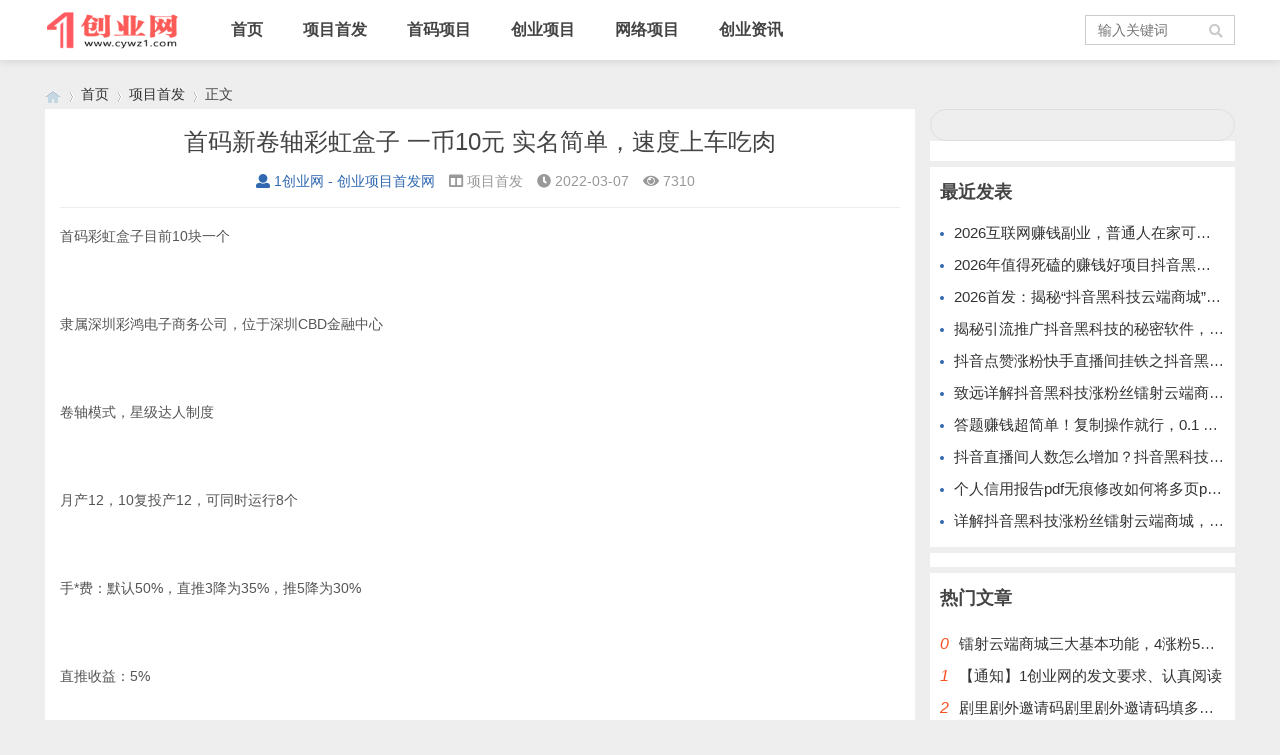

--- FILE ---
content_type: text/html; charset=utf-8
request_url: https://www.cywz1.com/tg/5517.html
body_size: 7676
content:
<!doctype html>
<html>
<head>
<meta charset="utf-8">
<meta name="renderer" content="webkit">
<meta http-equiv="X-UA-Compatible" content="IE=edge">
<meta name="viewport" content="width=device-width,initial-scale=1">
<title>首码新卷轴彩虹盒子 一币10元 实名简单，速度上车吃肉_1创业网 - 创业项目首发网-1创业网 - 创业项目首发网</title>
<meta name="description" content="首码彩虹盒子目前10块一个 隶属深圳彩鸿电子商务公司，位于深圳CBD金融中心 卷轴模式，星级达人制度 月产12，10复投产12，可同时运行8个 手*费：默认50%，直推3降为35%，推5降为30% 直" />
<meta name="keywords" content="首码,新卷轴,新,卷轴,彩虹,盒子,一币,10元," />
<link rel="stylesheet" type="text/css" href="/static/css/qk_style.css" />
<link href="/static/css/fontawesome-all.min.css" rel="stylesheet">
<script src="/static/js/jquery-2.2.4.min.js" type="text/javascript"></script>

<style>
body{background:url(""); background-color:#eeeeee}
.heaferys{background-color:#ffffff;}.nav li:hover>a{background-color:#eeeeee;}.nav li.active>a{background-color:#eeeeee;}.nav ul ul{background-color:#eeeeee;}.nav ul li:hover>ul{background-color:#eeeeee;}.nav ul ul li:hover{background-color:#eeeeee;}
.nav li a{color:#444444;}
#mnav,#search{color:#444444;}
.muser a{color:#444444;}
.qk_ibox3_z_bt p{color:#444444;}.qk_ibox3_z_bt em{background:#444444;}.widget h4{ color:#444444;}.widget h4::before{background-color:#444444;}.pagebar a,.pagebar span{border:1px solid #444444;}.pagebar a{color:#444444;}.pagebar a:hover,.pagebar span{background-color:#ff6600;}.qk_onebox_zhong_tbt em h1{background:#444444;}.qk_onebox_zhong_tbt em h2{color:#444444;}.qk_ibox3_z_btgg em{background:#444444;}.qk_ibox3_z_btgg p{color:#444444;}.hometab .title li.active a{color:#444444;}.hometab .title li.active a{border-bottom:2px solid #444444;}.search{background-color:#ffffff;}
</style>

<link href='/static/css/tips.css' rel='stylesheet' type='text/css' />
<script type="text/javascript">var shareurl = "https://www.kongtouw.cn/zb_users/plugin/sharePic/data.php";</script>
<link href="/static/css/main.css" rel="stylesheet">
<script src="/static/js/main.js"></script>
<link href="/favicon.ico" rel="shortcut icon" type="image/x-icon" />
<script type="text/javascript" src="/public/static/common/js/ey_global.js?t=v1.6.9"></script>
</head>
<body>
 <style>
@media screen and (min-width: 770px) {
    .sj{
       display:none;
    }
    .ml-plist{list-style:none;
        
    }
.ml-plist li{width:50%;margin:0;text-align:center;overflow:hidden;border:1px transparent solid;padding:0;border-width:0 1px 1px 0;box-sizing:border-box;}

#MlPlist1, #MlPlist2, #MlPlist3{position:relative; margin: 10px auto 6px;}
.ml-plist + i.close{position:absolute;top:0;right:0;width:16px;height:14px;line-height:14px;color:#ddd;font-size:14px;font-style:normal;text-align:center;background:rgba(0,0,0,.5);border-radius:0 0 0 8px;cursor:pointer;z-index:99;}
.ml-plist + i.close:hover{color:#fff;background:rgba(255,127,0,.8);}
.ml-plist li img{display:block;width:100%;}
.ml-plist li div{margin:3px 0;}
}
.ml-plist{display:flex;justify-content:center;align-items:center;flex-wrap:wrap;}
.ml-plist li{display:flex;justify-content:center;align-items:center;margin-bottom:2px;}
.ml-plist li a{position:relative;display: inherit;}
.ml-plist li a:after{content:"广告";position:absolute;right:0;bottom:0;line-height:1.28;font-size:12px;color:rgba(255,255,255,.5);background:rgba(0,0,0,.3);padding:2px 4px;border-radius:6px 0 0 0;transform-origin:right bottom;transform:scale(.8);}
 #mnav .fa{font-size:21px;padding-top:15px}
 #search .fa{font-size:21px;padding-top:15px}
 .logo img{max-height: 38px;}
</style>
<div id="header" class="dhsd heaferys">
  <div class="header container">
    <div class="logo">
      <h1><a href="/" title="1创业网 - 创业项目首发网"><img src="/static/picture/logo.png" alt="1创业网 - 创业项目首发网"></a></h1>
    </div>
    <div id="monavber" class="nav heaferys" data-type="category" data-infoid="10">
      <ul class="navbar">
        <li class="navbar-item"><a href="/" title="">首页</a></li>
              <li class="navbar-item"><a href="/tg/" title="">项目首发</a></li>
               <li class="navbar-item"><a href="/xinshoujic/" title="">首码项目</a></li>
               <li class="navbar-item"><a href="/wangluoyingxiao/" title="">创业项目</a></li>
               <li class="navbar-item"><a href="/zhuanqianfenxiang/" title="">网络项目</a></li>
               <li class="navbar-item"><a href="/wenanhaowen/" title="">创业资讯</a></li>
              <li class="navbar-item sj"> <a href="/user" id="ey_login_1653878865" >登录</a></li>
        <script type="text/javascript">var tag_user_login_json = {"id":"ey_login_1653878865","txtid":"ey_456b58443055edd867ee27ac39c2a646","txt":"","cartid":"ey_73744fe1452e1ca176073cc1da6db653","img":"off","url":"\/user","type":"login","currentstyle":"","currentclass":"","afterhtml":"","root_dir":""};</script>
        <li class="navbar-item sj"> <a href="/reg" id="ey_reg_1653878865">注册</a></li>
        <script type="text/javascript">var tag_user_reg_json = {"id":"ey_reg_1653878865","txtid":"ey_2cdc73131dde5e1e838cbfde2b7e28da","txt":"","cartid":"ey_556b1210bd675bfc3a1e705d169f648d","img":"off","url":"\/reg","type":"reg","currentstyle":"","currentclass":"","afterhtml":"","root_dir":""};</script>
	     <li class="navbar-item sj"> <a href="/login" style='display:none;'>发布文章</a></li>
       <li class="navbar-item sj">  <a href="/user/Users/logout.html" style='display:none;' id="ey_logout_1653878865">退出</a></li>
        <script type="text/javascript">var tag_user_logout_json = {"id":"ey_logout_1653878865","txtid":"ey_bf9921b264664eb212b71c1373196861","txt":"","cartid":"ey_1c7c1ce316369dbd51966a1a15e8569e","img":"off","url":"\/user\/Users\/logout.html","type":"logout","currentstyle":"","currentclass":"","afterhtml":"","root_dir":""};</script>
			
      </ul>
      
         
    </div>
    <div id="mnav"><i class="fa fa-bars" ></i></div>
    <div id="search"><i class="fa fa-search"></i></div>
    <div class="search">
         <form method="get" action="/search.html">
        <input type="text" name="keywords" placeholder="输入关键词"/>
        <button type="submit" class="submit" value="搜索"><i class="fa fa-search"></i></button>
       <input type="hidden" name="method" value="1" /><input type="hidden" name="type" id="type" value="sonself" />    </form>
     
    </div>
    
  </div>
</div>


<div class="qk_twonavq22 ds1190" id="qkfunava"></div>
<div class="container" id="MlPlist1" >
    <ul class="ml-plist ml-plist1">
            </ul>
    <!-- <i class="close" title="关闭本组">×</i> -->
</div>
<div class="lujing22">
  <div id="pt" class="bm cl">
    <div class="z">
<a href="/" class="nvhm" title="1创业网 - 创业项目首发网" target="_blank"></a> <em>›</em>
<a href="/" title="1创业网 - 创业项目首发网" target="_blank">首页</a> 
<em>›</em><a href="/tg/" title="项目首发">项目首发</a><em>›</em>正文</div>
  </div>
</div>
<div id="main">
  <div class="main container">
    <div class="mainl">
      <div class="post">
        <div class="title">
          <h1>首码新卷轴彩虹盒子 一币10元 实名简单，速度上车吃肉</h1>
          <div class="info"> <span><a  href="https://www.cywz1.com"><i class="fa fa-user"></i>1创业网 - 创业项目首发网</a></span> <span> <i class="fa fa-columns"></i>项目首发 </span> <span><i class="fa fa-clock-o"></i>2022-03-07 </span> <span><i class="fa fa-eye"></i><script src='/index.php?m=api&c=Ajax&a=arcclick&type=view&aids=5517' type='text/javascript' language='javascript'></script></span>   </div>
        </div>
                                            <div class="article_content">

       <p>首码彩虹盒子目前10块一个</p><p><br></p><p>隶属深圳彩鸿电子商务公司，位于深圳CBD金融中心</p><p><br></p><p>卷轴模式，星级达人制度</p><p><br></p><p>月产12，10复投产12，可同时运行8个</p><p><br></p><p>手*费：默认50%，直推3降为35%，推5降为30%</p><p><br></p><p>直推收益：5%</p><p><br></p><p>任务：每日观看3个小广告就OK</p><p><br></p><p>一星：直推2，小区50，团500，奖励一级任务包一个，交易分红24%</p><p><br></p><p>认证后，点发现，彩虹计划去看3视频就OK <img src="		/uploads/allimg/220307/-1-22030F04044351.jpg" alt="IMG_20220307_003224" style="max-width: 100%;"><img src="		/uploads/allimg/220307/-1-22030F04044514.png" alt="20220307001242" style="max-width: 100%;"><img src="		/uploads/allimg/220307/-1-22030F04044920.jpg" alt="IMG_20220307_003253" style="max-width: 100%;"></p><p><br></p>         
          <style>
.sharePic { color:rgb(255, 255, 255);font-size:14px;padding-top:10px;padding-bottom:10px;padding-left:25px;padding-right:25px;border-width:2px;border-color:rgb(197, 229, 145);border-style:solid;border-radius:30px;background-color:rgb(120, 195, 0);}
</style>
        </div>
        <span class="tag"><i class="fa fa-tags"></i
		>
		
		
		
		</span>
        <div class="rights">
      
        
          <p> 
              <div class="copy">
                            <div>
                                <sapn style="color:#f00">版权声明</sapn>：本文内容由互联网用户自发贡献，该文观点仅代表作者本人。本站仅提供信息存储空间服务，不拥有所有权，不承担相关法律责任。请勿盲目下载注册。如发现本站有涉嫌抄袭侵权/违法违规的内容， 请发送邮件至： 575644905@qq.com 。                            </div>
                            <div>
                                <sapn style="color:#f00">风险提示</sapn>：合作之前建议签订合同，1创业网作为信息共享平台无法对信息的真实性及准确性做出判断，不承担任何财产损失和法律责任，若您不同意该提示，请关闭网页且不要在本站拓展任何合作，否则造成的任何损失由您个人承担。                            </div>
                        </div>
                   
                            <style>
                                .copy{line-height:30px;margin-bottom:10px;}
                            </style>
        </div>

        <div class="tiask">
          <ul>
            <li class="lr">
    <a href='/tg/5516.html' title='首码刚出，链仓，团队无限代收益类似赚赚'> 上一篇：首码刚出，链仓，团队无限代收益类似赚赚 </a>
 </li>
            <li class="lr ziyou">
    <a href='/tg/5522.html' title='零撸3月首码，年入5Q+的零投入好项目'> 下一篇：零撸3月首码，年入5Q+的零投入好项目 </a>
 </li>
            <div class="clear"></div>
          </ul>
        </div>
      </div>
      <div class="related">
        <h4>相关文章</h4>
        <ul>
		           <li> <a href="/tg/6959.html">
            <div class="img"><img src="https://www.cywz1.com/uploads/allimg/220821/-1-220R121322L58.jpg" alt="官方首码豆逛对接全网，免费拿区域代理"></div>
            <p>官方首码豆逛对接全网，免费拿区域代理</p>
            </a> </li>
                      <li> <a href="/tg/6933.html">
            <div class="img"><img src="https://www.cywz1.com/uploads/allimg/220819/-1-220Q9215003618.jpg" alt="首码豆逛对接全网，每天领取五元，免费拿区域代理哦"></div>
            <p>首码豆逛对接全网，每天领取五元，免费拿区域代理哦</p>
            </a> </li>
                      <li> <a href="/tg/5290.html">
            <div class="img"><img src="https://www.cywz1.com/uploads/allimg/220204/-1-22020415023Q29.jpg" alt="火罗玩影火爆启动 全国首发 日撸20－30元"></div>
            <p>火罗玩影火爆启动 全国首发 日撸20－30元</p>
            </a> </li>
                      <li> <a href="/tg/4366.html">
            <div class="img"><img src="https://cywz1.com/uploads/allimg/210616/1-21061611153G07.jpg" alt="轻松月入过万的副业赚钱项目"></div>
            <p>轻松月入过万的副业赚钱项目</p>
            </a> </li>
                      <li> <a href="/tg/5605.html">
            <div class="img"><img src="/uploads/userup/1896/164P5Y52-5109.jpg" alt="首码对接 省钱鼠 首创模式 静态每天30 动态无上限"></div>
            <p>首码对接 省钱鼠 首创模式 静态每天30 动态无上限</p>
            </a> </li>
                      <li> <a href="/tg/5307.html">
            <div class="img"><img src="https://www.cywz1.com/uploads/allimg/220210/-1-220210231I5U2.jpg" alt="官方首码预热蝙蝠游戏盒，对接团队长，送黄金会员"></div>
            <p>官方首码预热蝙蝠游戏盒，对接团队长，送黄金会员</p>
            </a> </li>
                      <li> <a href="/tg/5500.html">
            <div class="img"><img src="https://www.cywz1.com/uploads/allimg/220304/-1-220304232211P6.jpg" alt="最新封神打金手游，首码对接"></div>
            <p>最新封神打金手游，首码对接</p>
            </a> </li>
                      <li> <a href="/tg/6329.html">
            <div class="img"><img src="https://www.cywz1.com/uploads/allimg/220611/-1-220611235144D6.jpg" alt="首码刚出，完美世界一个灵石5块，不用看广告不签到"></div>
            <p>首码刚出，完美世界一个灵石5块，不用看广告不签到</p>
            </a> </li>
                     
        </ul>
      </div>
    </div>
    <!--@ mainl-->
      <style>
  .ys13{ padding:15px; text-align:center }
  .dl1{    width: 30%;
    display: inline-block;
    background: #de3c36;
    text-align: center;
    line-height: 3;
    margin: 0 9%;
    color: #fff;}
	  .dl2{    
	 width: 30%;
    display: inline-block;
    background:#2972f4;
    text-align: center;
    line-height: 3;
    margin: 0 9%;
    color: #fff;}.ys13 a:hover{ color:#fff; text-decoration:none}

	  </style>
      <style>
.userface2{border: 1px solid #dedede;
    border-radius: 18px;
    padding: 15px;}.userinfo2{ padding:10px 0;}
.userface2 img{width:83px;height:83px;float:left}
.userface2 h3{font-size: 20px;
    color: #ff9d00;
    font-weight: 700;
    float: left;
    margin-left: 11px;
    width: 159px; }
.userface2 p{    float: left;
    width: 150px;
    margin-left: 12px;
    color: #777;
    font-size: 18px;
    padding-left: 8px;
    background: url(/static/images/h.jpg) no-repeat left;margin-top: 6px;}
.jjabb{clear: both;
    color: #777;
    font-size: 18px;margin-top:15px;}.clear{ clear:both}
</style>
      <div class="mainr" style="margin-bottom:-2px;">
      
      <div class="userface userface2">
            <div style="clear:both"></div>
    </div>
      
      
        
         <script language="javascript" type="text/javascript">CheckLogin();</script>
         <div class="widget widget_previous">
        
          <ul>
                 </ul>
        </div>
        <div class="widget widget_previous">
          <h2>最近发表</h2>
          <ul>
               
          <li><a href="/wangluoyingxiao/357726.html">2026互联网赚钱副业，普通人在家可做！抖音黑科技引流软件免费版下载，快手挂铁涨粉丝24小时自助下单平台！</a></li>
           
          <li><a href="/wangluoyingxiao/357725.html">2026年值得死磕的赚钱好项目抖音黑科技云端商城使用教程及APP下载</a></li>
           
          <li><a href="/wangluoyingxiao/357724.html">2026首发：揭秘“抖音黑科技云端商城”，抖音直播间挂铁涨粉丝大咖不愿公开的流量自动化真相！</a></li>
           
          <li><a href="/wangluoyingxiao/357723.html">揭秘引流推广抖音黑科技的秘密软件，快手挂铁直播间涨粉丝云端商城24小时自助下单，招募合伙人</a></li>
           
          <li><a href="/zhuanqianfenxiang/357722.html">抖音点赞涨粉快手直播间挂铁之抖音黑科技云端商城自助下单平台</a></li>
           
          <li><a href="/wenanhaowen/357721.html">致远详解抖音黑科技涨粉丝镭射云端商城，快手直播间挂铁，招募高级合伙人！</a></li>
           
          <li><a href="/xinshoujic/357720.html">答题赚钱超简单！复制操作就行，0.1 元起提秒到，单日 100 +</a></li>
           
          <li><a href="/wangluoyingxiao/357719.html">抖音直播间人数怎么增加？抖音黑科技挂铁是什么？快手涨粉丝24小时自助下单平台软件免费送！招募合伙人！</a></li>
           
          <li><a href="/tg/357718.html">个人信用报告pdf无痕修改如何将多页pdf转ppt</a></li>
           
          <li><a href="/xinshoujic/357717.html">详解抖音黑科技涨粉丝镭射云端商城，快手直播间挂铁，自用省钱，分享赚钱，招募高级合伙人！</a></li>
                    </ul>
        </div>
        <div class="widgets widget_tuijian">
          <h2 class="ybbtside"></h2>
          <div class="qktulb-left5">
            <ul class="clearfix">
          
            </ul>
          </div>
        </div>
        <div class="widget widget_hotpost">
          <h2 class="ybbtside">热门文章</h2>
          <ul>
                         <li><i class="red">0</i><a href="/tg/12374.html" target="_blank">镭射云端商城三大基本功能，4涨粉5涨播放量6挂铁，为你揭开真实的面纱!  </a></li>
                        <li><i class="red">1</i><a href="/xinshoujic/5563.html" target="_blank">【通知】1创业网的发文要求、认真阅读</a></li>
                        <li><i class="red">2</i><a href="/tg/12079.html" target="_blank">剧里剧外邀请码剧里剧外邀请码填多少呢？</a></li>
                        <li><i class="">4</i><a href="/tg/8054.html" target="_blank">抖音修改、快手修改，视频号修改、大屏修改|橱窗修改|抖店修改|、招代理可单独购买</a></li>
                         <li><i class="">5</i><a href="/xinshoujic/4059.html" target="_blank">1创业网手机端如何免费发布赚钱项目文章</a></li>
                         <li><i class="">6</i><a href="/xinshoujic/4054.html" target="_blank">1创业网会员电脑端,注册登录发布文章,操作介绍</a></li>
                         <li><i class="">7</i><a href="/tg/15902.html" target="_blank">云端商城变现模式 1挂铁2兵马俑3赞刷4涨粉，带你玩.赚风口项日  </a></li>
                         <li><i class="">8</i><a href="/tg/4325.html" target="_blank">6个微2万的创业好友，4个QQ5500项目好友，QQ每天在线人数2400人、承接朋友圈广告投放</a></li>
                         <li><i class="">9</i><a href="/wangluoyingxiao/12132.html" target="_blank">最新潮玩宇宙倍投全自动协议挂机脚本，号称日入几百，玩法教程</a></li>
                       </ul>
        </div>
        <div class="widget widget_catalog">
          <h2>网站分类</h2>
          <ul>
               
          <li id=" "><a href="/tg/">项目首发</a></li>
          
          <li id=" "><a href="/xinshoujic/">首码项目</a></li>
          
          <li id=" "><a href="/wangluoyingxiao/">创业项目</a></li>
          
          <li id=" "><a href="/zhuanqianfenxiang/">网络项目</a></li>
          
          <li id=" "><a href="/wenanhaowen/">创业资讯</a></li>
                   </ul>
        </div>
      </div>
  </div>
</div>
<script type="text/javascript"> 
// JavaScript Document
function goTopEx(){
        var obj=document.getElementById("goTopBtn");
        function getScrollTop(){
                return document.documentElement.scrollTop || document.body.scrollTop;
            }
        function setScrollTop(value){
            if(document.documentElement.scrollTop){
                    document.documentElement.scrollTop=value;
                }else{
                    document.body.scrollTop=value;
                }
                
            }    
        window.onscroll=function(){getScrollTop()>0?obj.style.display="":obj.style.display="none";
                    var h=document.body.scrollHeight - getScrollTop() - obj.offsetTop - obj.offsetHeight;
                    obj.style.bottom=0+"px";
                    if(h<350){
                        obj.style.bottom=340+"px";
                        obj.style.top="auto";
                    }

        
        }
        obj.onclick=function(){

            var goTop=setInterval(scrollMove,10);
            function scrollMove(){
                    setScrollTop(getScrollTop()/1.1);
                    if(getScrollTop()<1)clearInterval(goTop);

                }
        }
    }

</script>
<!--向上 -->
<div id="footer">
  <div class="footer container">
  
    <span>1创业网/站长微信575644905 |  <a href="https://beian.miit.gov.cn/" rel="nofollow" target="_blank">赣ICP备2020014860号-2</a> |
 
    </span> <a href="/sitemap.html" target="_blank">网站地图</a></div>
</div>

<!-- 应用插件标签 start --> 
 <!-- 应用插件标签 end -->
<script src="/static/js/common.min.js" type="text/javascript"></script>
<script>$("#code").qrcode({ width: 110,height:110,text: "https://www.cywz1.com/tg/5517.html"});</script>
<script>
var _hmt = _hmt || [];
(function() {
  var hm = document.createElement("script");
  hm.src = "https://hm.baidu.com/hm.js?ebe80bbbe404c1bb657f19f2b88427a1";
  var s = document.getElementsByTagName("script")[0]; 
  s.parentNode.insertBefore(hm, s);
})();
</script>
<script type="text/javascript">var root_dir="";var ey_u_switch=1;var ey_aid=5517;</script>
<script language="javascript" type="text/javascript" src="/public/static/common/js/ey_footer.js?t=v1.6.9"></script>
</body>
</html>
<!--36.65 ms , 14 query , 2872kb memory , 0 error-->


--- FILE ---
content_type: text/html;charset=utf-8
request_url: https://www.cywz1.com/index.php?m=api&c=Ajax&a=arcclick&type=view&aids=5517
body_size: 96
content:
document.write('7310');


--- FILE ---
content_type: application/javascript
request_url: https://www.cywz1.com/static/js/common.min.js
body_size: 39487
content:
function video_ok() {
	$(".article_content embed, .article_content video, .article_content iframe").each(function() {
		var d = $(this).attr("width"),
		H = $(this).attr("height");
		H && $(this).css("height", $(this).width() / (d / H))
	})
}
function img_ok() {
	$(".article_content img").each(function() {
		var d = $(this).attr("width"),
		H = $(this).attr("height");
		H && $(this).css("height", $(this).width() / (d / H))
	})
}
$(function() {
	$("#search").click(function() {
		$("#search i").toggleClass("fa-remove"),
		$("#search i").toggleClass("fa-search"),
		$(".search").slideToggle(100),
		$(".nav").slideUp(100)
	})
}),
$(function() {
	$("#mnav").click(function() {
		$("#mnav i").toggleClass("fa-remove"),
		$("#mnav i").toggleClass("fa-bars"),
		$(".nav").slideToggle(100),
		$(".search").slideUp(100)
	})
}),
$(function() {
	$(".user").click(function() {
		$(".user").toggleClass("active"),
		$(".login").slideToggle(100)
	})
}),
$(function() {
	var d = $("#monavber").attr("data-type");
	$(".navbar>li ").each(function() {
		try {
			var H = $(this).attr("id");
			if ("index" == d)"nvabar-item-index" == H && $("#nvabar-item-index").addClass("active");
			else if ("category" == d) {
				if (null != (C = $("#monavber").attr("data-infoid"))) for (var dK = C.split(" "), f = 0; f < dK.length; f++) H == "navbar-category-" + dK[f] && $("#navbar-category-" + dK[f]).addClass("active")
			} else if ("article" == d) {
				if (null != (C = $("#monavber").attr("data-infoid"))) for (dK = C.split(" "), f = 0; f < dK.length; f++) H == "navbar-category-" + dK[f] && $("#navbar-category-" + dK[f]).addClass("active")
			} else if ("page" == d) {
				null != (C = $("#monavber").attr("data-infoid")) && H == "navbar-page-" + C && $("#navbar-page-" + C).addClass("active")
			} else if ("tag" == d) {
				var C;
				null != (C = $("#monavber").attr("data-infoid")) && H == "navbar-tag-" + C && $("#navbar-tag-" + C).addClass("active")
			}
		} catch(d) {}
	}),
	$("#monavber").delegate("a", "click",
	function() {
		$(".navbar>li").each(function() {
			$(this).removeClass("active")
		}),
		null != $(this).closest("ul") && 0 != $(this).closest("ul").length && ("munavber" == $(this).closest("ul").attr("id") ? $(this).addClass("active") : $(this).closest("ul").closest("li").addClass("active"))
	})
}),
$(function() {
	var d = $(".bottom_tools"),
	H = $(".qr_tool"),
	dK = $(".qr_img");
	$(window).scroll(function() {
		var H = $(document).height(),
		dK = $(window).scrollTop(),
		f = $(window).innerHeight();
		dK > 50 ? $("#scrollUp").fadeIn(200).css("display", "block") : $("#scrollUp").fadeOut(200),
		d.css("bottom", H - dK > f ? 40 : f + dK + 40 - H)
	}),
	$("#scrollUp").click(function(d) {
		d.preventDefault(),
		$("html,body").animate({
			scrollTop: 0
		})
	}),
	H.hover(function() {
		dK.fadeIn()
	},
	function() {
		dK.fadeOut()
	})
}),
$(function() {
	$(".article_content").find("img").css({
		width: "",
		height: "",
		"max-width": "",
		style: ""
	})
}),
$(function() {
	$(document);
	$(".widget_tags li").each(function() {
		var d = parseInt(10 * Math.random() + 0);
		$(this).addClass("tagbgc" + d)
	})
}),
function($, window, undefined) {
	$.fn.tabslet = function(options) {
		var defaults = {
			mouseevent: "click",
			attribute: "href",
			animation: !1,
			autorotate: !1,
			pauseonhover: !0,
			delay: 2e3,
			active: 1,
			controls: {
				prev: ".prev",
				next: ".next"
			}
		},
		options = $.extend(defaults, options);
		return this.each(function() {
			var $this = $(this);
			options.mouseevent = $this.data("mouseevent") || options.mouseevent,
			options.attribute = $this.data("attribute") || options.attribute,
			options.animation = $this.data("animation") || options.animation,
			options.autorotate = $this.data("autorotate") || options.autorotate,
			options.pauseonhover = $this.data("pauseonhover") || options.pauseonhover,
			options.delay = $this.data("delay") || options.delay,
			options.active = $this.data("active") || options.active,
			$this.find("> div").hide(),
			$this.find("> div").eq(options.active - 1).show(),
			$this.find("> ul li").eq(options.active - 1).addClass("active");
			var fn = eval(function() {
				$(this).trigger("_before"),
				$this.find("> ul li").removeClass("active"),
				$(this).addClass("active"),
				$this.find("> div").hide();
				var d = $(this).find("a").attr(options.attribute);
				return options.animation ? $this.find(d).animate({
					opacity: "show"
				},
				"slow",
				function() {
					$(this).trigger("_after")
				}) : ($this.find(d).show(), $(this).trigger("_after")),
				!1
			}),
			init = eval("$this.find('> ul li')." + options.mouseevent + "(fn)"),
			elements = $this.find("> ul li"),
			i = options.active - 1;
			function forward() {
				i = ++i % elements.length,
				"hover" == options.mouseevent ? elements.eq(i).trigger("mouseover") : elements.eq(i).click();
				var d = setTimeout(forward, options.delay);
				$this.mouseover(function() {
					options.pauseonhover && clearTimeout(d)
				})
			}
			function move(d) {
				"forward" == d && (i = ++i % elements.length),
				"backward" == d && (i = --i % elements.length),
				elements.eq(i).click()
			}
			options.autorotate && (setTimeout(forward, 0), options.pauseonhover && $this.on("mouseleave",
			function() {
				setTimeout(forward, 1e3)
			})),
			$this.find(options.controls.next).click(function() {
				move("forward")
			}),
			$this.find(options.controls.prev).click(function() {
				move("backward")
			}),
			$this.on("destroy",
			function() {
				$(this).removeData()
			})
		})
	},
	$(document).ready(function() {
		$('[data-toggle="tabslet"]').tabslet()
	})
} (jQuery),
$(function() {
	$(".hometab").tabslet({
		animation: !0
	})
}),
function() {
	"use strict";
	var d, H, dK, f, C, a, B, e, c, dKc, Q = function(H, dK) {
		function f(d) {
			return Math.floor(d)
		}
		function C() {
			var d = g.params.autoplay,
			H = g.slides.eq(g.activeIndex);
			H.attr("data-swiper-autoplay") && (d = H.attr("data-swiper-autoplay") || g.params.autoplay),
			g.autoplayTimeoutId = setTimeout(function() {
				g.params.loop ? (g.fixLoop(), g._slideNext(), g.emit("onAutoplay", g)) : g.isEnd ? dK.autoplayStopOnLast ? g.stopAutoplay() : (g._slideTo(0), g.emit("onAutoplay", g)) : (g._slideNext(), g.emit("onAutoplay", g))
			},
			d)
		}
		function a(H, dK) {
			var f = d(H.target);
			if (!f.is(dK)) if ("string" == typeof dK) f = f.parents(dK);
			else if (dK.nodeType) {
				var C;
				return f.parents().each(function(d, H) {
					H === dK && (C = dK)
				}),
				C ? dK: void 0
			}
			if (0 !== f.length) return f[0]
		}
		function B(d, H) {
			H = H || {};
			var dK = new(window.MutationObserver || window.WebkitMutationObserver)(function(d) {
				d.forEach(function(d) {
					g.onResize(!0),
					g.emit("onObserverUpdate", g, d)
				})
			});
			dK.observe(d, {
				attributes: void 0 === H.attributes || H.attributes,
				childList: void 0 === H.childList || H.childList,
				characterData: void 0 === H.characterData || H.characterData
			}),
			g.observers.push(dK)
		}
		function e(d) {
			d.originalEvent && (d = d.originalEvent);
			var H = d.keyCode || d.charCode;
			if (!g.params.allowSwipeToNext && (g.isHorizontal() && 39 === H || !g.isHorizontal() && 40 === H)) return ! 1;
			if (!g.params.allowSwipeToPrev && (g.isHorizontal() && 37 === H || !g.isHorizontal() && 38 === H)) return ! 1;
			if (! (d.shiftKey || d.altKey || d.ctrlKey || d.metaKey || document.activeElement && document.activeElement.nodeName && ("input" === document.activeElement.nodeName.toLowerCase() || "textarea" === document.activeElement.nodeName.toLowerCase()))) {
				if (37 === H || 39 === H || 38 === H || 40 === H) {
					var dK = !1;
					if (g.container.parents("." + g.params.slideClass).length > 0 && 0 === g.container.parents("." + g.params.slideActiveClass).length) return;
					var f = window.pageXOffset,
					C = window.pageYOffset,
					a = window.innerWidth,
					B = window.innerHeight,
					e = g.container.offset();
					g.rtl && (e.left = e.left - g.container[0].scrollLeft);
					for (var c = [[e.left, e.top], [e.left + g.width, e.top], [e.left, e.top + g.height], [e.left + g.width, e.top + g.height]], dKc = 0; dKc < c.length; dKc++) {
						var Q = c[dKc];
						Q[0] >= f && Q[0] <= f + a && Q[1] >= C && Q[1] <= C + B && (dK = !0)
					}
					if (!dK) return
				}
				g.isHorizontal() ? (37 !== H && 39 !== H || (d.preventDefault ? d.preventDefault() : d.returnValue = !1), (39 === H && !g.rtl || 37 === H && g.rtl) && g.slideNext(), (37 === H && !g.rtl || 39 === H && g.rtl) && g.slidePrev()) : (38 !== H && 40 !== H || (d.preventDefault ? d.preventDefault() : d.returnValue = !1), 40 === H && g.slideNext(), 38 === H && g.slidePrev()),
				g.emit("onKeyPress", g, H)
			}
		}
		function c(d) {
			d.originalEvent && (d = d.originalEvent);
			var H, dK, f, C, a, B = 0,
			e = g.rtl ? -1 : 1,
			c = (dK = 0, f = 0, C = 0, a = 0, "detail" in (H = d) && (f = H.detail), "wheelDelta" in H && (f = -H.wheelDelta / 120), "wheelDeltaY" in H && (f = -H.wheelDeltaY / 120), "wheelDeltaX" in H && (dK = -H.wheelDeltaX / 120), "axis" in H && H.axis === H.HORIZONTAL_AXIS && (dK = f, f = 0), C = 10 * dK, a = 10 * f, "deltaY" in H && (a = H.deltaY), "deltaX" in H && (C = H.deltaX), (C || a) && H.deltaMode && (1 === H.deltaMode ? (C *= 40, a *= 40) : (C *= 800, a *= 800)), C && !dK && (dK = C < 1 ? -1 : 1), a && !f && (f = a < 1 ? -1 : 1), {
				spinX: dK,
				spinY: f,
				pixelX: C,
				pixelY: a
			});
			if (g.params.mousewheelForceToAxis) if (g.isHorizontal()) {
				if (! (Math.abs(c.pixelX) > Math.abs(c.pixelY))) return;
				B = c.pixelX * e
			} else {
				if (! (Math.abs(c.pixelY) > Math.abs(c.pixelX))) return;
				B = c.pixelY
			} else B = Math.abs(c.pixelX) > Math.abs(c.pixelY) ? -c.pixelX * e: -c.pixelY;
			if (0 !== B) {
				if (g.params.mousewheelInvert && (B = -B), g.params.freeMode) {
					var dKc = g.getWrapperTranslate() + B * g.params.mousewheelSensitivity,
					Q = g.isBeginning,
					eh = g.isEnd;
					if (dKc >= g.minTranslate() && (dKc = g.minTranslate()), dKc <= g.maxTranslate() && (dKc = g.maxTranslate()), g.setWrapperTransition(0), g.setWrapperTranslate(dKc), g.updateProgress(), g.updateActiveIndex(), (!Q && g.isBeginning || !eh && g.isEnd) && g.updateClasses(), g.params.freeModeSticky ? (clearTimeout(g.mousewheel.timeout), g.mousewheel.timeout = setTimeout(function() {
						g.slideReset()
					},
					300)) : g.params.lazyLoading && g.lazy && g.lazy.load(), g.emit("onScroll", g, d), g.params.autoplay && g.params.autoplayDisableOnInteraction && g.stopAutoplay(), 0 === dKc || dKc === g.maxTranslate()) return
				} else {
					if ((new window.Date).getTime() - g.mousewheel.lastScrollTime > 60) if (B < 0) if (g.isEnd && !g.params.loop || g.animating) {
						if (g.params.mousewheelReleaseOnEdges) return ! 0
					} else g.slideNext(),
					g.emit("onScroll", g, d);
					else if (g.isBeginning && !g.params.loop || g.animating) {
						if (g.params.mousewheelReleaseOnEdges) return ! 0
					} else g.slidePrev(),
					g.emit("onScroll", g, d);
					g.mousewheel.lastScrollTime = (new window.Date).getTime()
				}
				return d.preventDefault ? d.preventDefault() : d.returnValue = !1,
				!1
			}
		}
		function dKc(H, dK) {
			H = d(H);
			var f, C, a, B = g.rtl ? -1 : 1;
			f = H.attr("data-swiper-parallax") || "0",
			C = H.attr("data-swiper-parallax-x"),
			a = H.attr("data-swiper-parallax-y"),
			C || a ? (C = C || "0", a = a || "0") : g.isHorizontal() ? (C = f, a = "0") : (a = f, C = "0"),
			C = C.indexOf("%") >= 0 ? parseInt(C, 10) * dK * B + "%": C * dK * B + "px",
			a = a.indexOf("%") >= 0 ? parseInt(a, 10) * dK + "%": a * dK + "px",
			H.transform("translate3d(" + C + ", " + a + ",0px)")
		}
		function eh(d) {
			return 0 !== d.indexOf("on") && (d = d[0] !== d[0].toUpperCase() ? "on" + d[0].toUpperCase() + d.substring(1) : "on" + d),
			d
		}
		if (! (this instanceof Q)) return new Q(H, dK);
		var fS = {
			direction: "horizontal",
			touchEventsTarget: "container",
			initialSlide: 0,
			speed: 300,
			autoplay: !1,
			autoplayDisableOnInteraction: !0,
			autoplayStopOnLast: !1,
			iOSEdgeSwipeDetection: !1,
			iOSEdgeSwipeThreshold: 20,
			freeMode: !1,
			freeModeMomentum: !0,
			freeModeMomentumRatio: 1,
			freeModeMomentumBounce: !0,
			freeModeMomentumBounceRatio: 1,
			freeModeMomentumVelocityRatio: 1,
			freeModeSticky: !1,
			freeModeMinimumVelocity: .02,
			autoHeight: !1,
			setWrapperSize: !1,
			virtualTranslate: !1,
			effect: "slide",
			coverflow: {
				rotate: 50,
				stretch: 0,
				depth: 100,
				modifier: 1,
				slideShadows: !0
			},
			flip: {
				slideShadows: !0,
				limitRotation: !0
			},
			cube: {
				slideShadows: !0,
				shadow: !0,
				shadowOffset: 20,
				shadowScale: .94
			},
			fade: {
				crossFade: !1
			},
			parallax: !1,
			zoom: !1,
			zoomMax: 3,
			zoomMin: 1,
			zoomToggle: !0,
			scrollbar: null,
			scrollbarHide: !0,
			scrollbarDraggable: !1,
			scrollbarSnapOnRelease: !1,
			keyboardControl: !1,
			mousewheelControl: !1,
			mousewheelReleaseOnEdges: !1,
			mousewheelInvert: !1,
			mousewheelForceToAxis: !1,
			mousewheelSensitivity: 1,
			mousewheelEventsTarged: "container",
			hashnav: !1,
			hashnavWatchState: !1,
			history: !1,
			replaceState: !1,
			breakpoints: void 0,
			spaceBetween: 0,
			slidesPerView: 1,
			slidesPerColumn: 1,
			slidesPerColumnFill: "column",
			slidesPerGroup: 1,
			centeredSlides: !1,
			slidesOffsetBefore: 0,
			slidesOffsetAfter: 0,
			roundLengths: !1,
			touchRatio: 1,
			touchAngle: 45,
			simulateTouch: !0,
			shortSwipes: !0,
			longSwipes: !0,
			longSwipesRatio: .5,
			longSwipesMs: 300,
			followFinger: !0,
			onlyExternal: !1,
			threshold: 0,
			touchMoveStopPropagation: !0,
			touchReleaseOnEdges: !1,
			uniqueNavElements: !0,
			pagination: null,
			paginationElement: "span",
			paginationClickable: !1,
			paginationHide: !1,
			paginationBulletRender: null,
			paginationProgressRender: null,
			paginationFractionRender: null,
			paginationCustomRender: null,
			paginationType: "bullets",
			resistance: !0,
			resistanceRatio: .85,
			nextButton: null,
			prevButton: null,
			watchSlidesProgress: !1,
			watchSlidesVisibility: !1,
			grabCursor: !1,
			preventClicks: !0,
			preventClicksPropagation: !0,
			slideToClickedSlide: !1,
			lazyLoading: !1,
			lazyLoadingInPrevNext: !1,
			lazyLoadingInPrevNextAmount: 1,
			lazyLoadingOnTransitionStart: !1,
			preloadImages: !0,
			updateOnImagesReady: !0,
			loop: !1,
			loopAdditionalSlides: 0,
			loopedSlides: null,
			control: void 0,
			controlInverse: !1,
			controlBy: "slide",
			normalizeSlideIndex: !0,
			allowSwipeToPrev: !0,
			allowSwipeToNext: !0,
			swipeHandler: null,
			noSwiping: !0,
			noSwipingClass: "swiper-no-swiping",
			passiveListeners: !0,
			containerModifierClass: "swiper-container-",
			slideClass: "swiper-slide",
			slideActiveClass: "swiper-slide-active",
			slideDuplicateActiveClass: "swiper-slide-duplicate-active",
			slideVisibleClass: "swiper-slide-visible",
			slideDuplicateClass: "swiper-slide-duplicate",
			slideNextClass: "swiper-slide-next",
			slideDuplicateNextClass: "swiper-slide-duplicate-next",
			slidePrevClass: "swiper-slide-prev",
			slideDuplicatePrevClass: "swiper-slide-duplicate-prev",
			wrapperClass: "swiper-wrapper",
			bulletClass: "swiper-pagination-bullet",
			bulletActiveClass: "swiper-pagination-bullet-active",
			buttonDisabledClass: "swiper-button-disabled",
			paginationCurrentClass: "swiper-pagination-current",
			paginationTotalClass: "swiper-pagination-total",
			paginationHiddenClass: "swiper-pagination-hidden",
			paginationProgressbarClass: "swiper-pagination-progressbar",
			paginationClickableClass: "swiper-pagination-clickable",
			paginationModifierClass: "swiper-pagination-",
			lazyLoadingClass: "swiper-lazy",
			lazyStatusLoadingClass: "swiper-lazy-loading",
			lazyStatusLoadedClass: "swiper-lazy-loaded",
			lazyPreloaderClass: "swiper-lazy-preloader",
			notificationClass: "swiper-notification",
			preloaderClass: "preloader",
			zoomContainerClass: "swiper-zoom-container",
			observer: !1,
			observeParents: !1,
			a11y: !1,
			prevSlideMessage: "Previous slide",
			nextSlideMessage: "Next slide",
			firstSlideMessage: "This is the first slide",
			lastSlideMessage: "This is the last slide",
			paginationBulletMessage: "Go to slide {{index}}",
			runCallbacksOnInit: !0
		},
		b = dK && dK.virtualTranslate;
		dK = dK || {};
		var X = {};
		for (var be in dK) if ("object" != typeof dK[be] || null === dK[be] || dK[be].nodeType || dK[be] === window || dK[be] === document || "undefined" != typeof Dom7 && dK[be] instanceof Dom7 || "undefined" != typeof jQuery && dK[be] instanceof jQuery) X[be] = dK[be];
		else {
			X[be] = {};
			for (var cE in dK[be]) X[be][cE] = dK[be][cE]
		}
		for (var bF in fS) if (void 0 === dK[bF]) dK[bF] = fS[bF];
		else if ("object" == typeof dK[bF]) for (var aR in fS[bF]) void 0 === dK[bF][aR] && (dK[bF][aR] = fS[bF][aR]);
		var g = this;
		if (g.params = dK, g.originalParams = X, g.classNames = [], void 0 !== d && "undefined" != typeof Dom7 && (d = Dom7), (void 0 !== d || (d = "undefined" == typeof Dom7 ? window.Dom7 || window.Zepto || window.jQuery: Dom7)) && (g.$ = d, g.currentBreakpoint = void 0, g.getActiveBreakpoint = function() {
			if (!g.params.breakpoints) return ! 1;
			var d, H = !1,
			dK = [];
			for (d in g.params.breakpoints) g.params.breakpoints.hasOwnProperty(d) && dK.push(d);
			dK.sort(function(d, H) {
				return parseInt(d, 10) > parseInt(H, 10)
			});
			for (var f = 0; f < dK.length; f++)(d = dK[f]) >= window.innerWidth && !H && (H = d);
			return H || "max"
		},
		g.setBreakpoint = function() {
			var d = g.getActiveBreakpoint();
			if (d && g.currentBreakpoint !== d) {
				var H = d in g.params.breakpoints ? g.params.breakpoints[d] : g.originalParams,
				dK = g.params.loop && H.slidesPerView !== g.params.slidesPerView;
				for (var f in H) g.params[f] = H[f];
				g.currentBreakpoint = d,
				dK && g.destroyLoop && g.reLoop(!0)
			}
		},
		g.params.breakpoints && g.setBreakpoint(), g.container = d(H), 0 !== g.container.length)) {
			if (g.container.length > 1) {
				var Cf = [];
				return g.container.each(function() {
					Cf.push(new Q(this, dK))
				}),
				Cf
			}
			g.container[0].swiper = g,
			g.container.data("swiper", g),
			g.classNames.push(g.params.containerModifierClass + g.params.direction),
			g.params.freeMode && g.classNames.push(g.params.containerModifierClass + "free-mode"),
			g.support.flexbox || (g.classNames.push(g.params.containerModifierClass + "no-flexbox"), g.params.slidesPerColumn = 1),
			g.params.autoHeight && g.classNames.push(g.params.containerModifierClass + "autoheight"),
			(g.params.parallax || g.params.watchSlidesVisibility) && (g.params.watchSlidesProgress = !0),
			g.params.touchReleaseOnEdges && (g.params.resistanceRatio = 0),
			["cube", "coverflow", "flip"].indexOf(g.params.effect) >= 0 && (g.support.transforms3d ? (g.params.watchSlidesProgress = !0, g.classNames.push(g.params.containerModifierClass + "3d")) : g.params.effect = "slide"),
			"slide" !== g.params.effect && g.classNames.push(g.params.containerModifierClass + g.params.effect),
			"cube" === g.params.effect && (g.params.resistanceRatio = 0, g.params.slidesPerView = 1, g.params.slidesPerColumn = 1, g.params.slidesPerGroup = 1, g.params.centeredSlides = !1, g.params.spaceBetween = 0, g.params.virtualTranslate = !0),
			"fade" !== g.params.effect && "flip" !== g.params.effect || (g.params.slidesPerView = 1, g.params.slidesPerColumn = 1, g.params.slidesPerGroup = 1, g.params.watchSlidesProgress = !0, g.params.spaceBetween = 0, void 0 === b && (g.params.virtualTranslate = !0)),
			g.params.grabCursor && g.support.touch && (g.params.grabCursor = !1),
			g.wrapper = g.container.children("." + g.params.wrapperClass),
			g.params.pagination && (g.paginationContainer = d(g.params.pagination), g.params.uniqueNavElements && "string" == typeof g.params.pagination && g.paginationContainer.length > 1 && 1 === g.container.find(g.params.pagination).length && (g.paginationContainer = g.container.find(g.params.pagination)), "bullets" === g.params.paginationType && g.params.paginationClickable ? g.paginationContainer.addClass(g.params.paginationModifierClass + "clickable") : g.params.paginationClickable = !1, g.paginationContainer.addClass(g.params.paginationModifierClass + g.params.paginationType)),
			(g.params.nextButton || g.params.prevButton) && (g.params.nextButton && (g.nextButton = d(g.params.nextButton), g.params.uniqueNavElements && "string" == typeof g.params.nextButton && g.nextButton.length > 1 && 1 === g.container.find(g.params.nextButton).length && (g.nextButton = g.container.find(g.params.nextButton))), g.params.prevButton && (g.prevButton = d(g.params.prevButton), g.params.uniqueNavElements && "string" == typeof g.params.prevButton && g.prevButton.length > 1 && 1 === g.container.find(g.params.prevButton).length && (g.prevButton = g.container.find(g.params.prevButton)))),
			g.isHorizontal = function() {
				return "horizontal" === g.params.direction
			},
			g.rtl = g.isHorizontal() && ("rtl" === g.container[0].dir.toLowerCase() || "rtl" === g.container.css("direction")),
			g.rtl && g.classNames.push(g.params.containerModifierClass + "rtl"),
			g.rtl && (g.wrongRTL = "-webkit-box" === g.wrapper.css("display")),
			g.params.slidesPerColumn > 1 && g.classNames.push(g.params.containerModifierClass + "multirow"),
			g.device.android && g.classNames.push(g.params.containerModifierClass + "android"),
			g.container.addClass(g.classNames.join(" ")),
			g.translate = 0,
			g.progress = 0,
			g.velocity = 0,
			g.lockSwipeToNext = function() {
				g.params.allowSwipeToNext = !1,
				!1 === g.params.allowSwipeToPrev && g.params.grabCursor && g.unsetGrabCursor()
			},
			g.lockSwipeToPrev = function() {
				g.params.allowSwipeToPrev = !1,
				!1 === g.params.allowSwipeToNext && g.params.grabCursor && g.unsetGrabCursor()
			},
			g.lockSwipes = function() {
				g.params.allowSwipeToNext = g.params.allowSwipeToPrev = !1,
				g.params.grabCursor && g.unsetGrabCursor()
			},
			g.unlockSwipeToNext = function() {
				g.params.allowSwipeToNext = !0,
				!0 === g.params.allowSwipeToPrev && g.params.grabCursor && g.setGrabCursor()
			},
			g.unlockSwipeToPrev = function() {
				g.params.allowSwipeToPrev = !0,
				!0 === g.params.allowSwipeToNext && g.params.grabCursor && g.setGrabCursor()
			},
			g.unlockSwipes = function() {
				g.params.allowSwipeToNext = g.params.allowSwipeToPrev = !0,
				g.params.grabCursor && g.setGrabCursor()
			},
			g.setGrabCursor = function(d) {
				g.container[0].style.cursor = "move",
				g.container[0].style.cursor = d ? "-webkit-grabbing": "-webkit-grab",
				g.container[0].style.cursor = d ? "-moz-grabbin": "-moz-grab",
				g.container[0].style.cursor = d ? "grabbing": "grab"
			},
			g.unsetGrabCursor = function() {
				g.container[0].style.cursor = ""
			},
			g.params.grabCursor && g.setGrabCursor(),
			g.imagesToLoad = [],
			g.imagesLoaded = 0,
			g.loadImage = function(d, H, dK, f, C, a) {
				function B() {
					a && a()
				}
				var e;
				d.complete && C ? B() : H ? ((e = new window.Image).onload = B, e.onerror = B, f && (e.sizes = f), dK && (e.srcset = dK), H && (e.src = H)) : B()
			},
			g.preloadImages = function() {
				function d() {
					void 0 !== g && null !== g && g && (void 0 !== g.imagesLoaded && g.imagesLoaded++, g.imagesLoaded === g.imagesToLoad.length && (g.params.updateOnImagesReady && g.update(), g.emit("onImagesReady", g)))
				}
				g.imagesToLoad = g.container.find("img");
				for (var H = 0; H < g.imagesToLoad.length; H++) g.loadImage(g.imagesToLoad[H], g.imagesToLoad[H].currentSrc || g.imagesToLoad[H].getAttribute("src"), g.imagesToLoad[H].srcset || g.imagesToLoad[H].getAttribute("srcset"), g.imagesToLoad[H].sizes || g.imagesToLoad[H].getAttribute("sizes"), !0, d)
			},
			g.autoplayTimeoutId = void 0,
			g.autoplaying = !1,
			g.autoplayPaused = !1,
			g.startAutoplay = function() {
				return void 0 === g.autoplayTimeoutId && !!g.params.autoplay && !g.autoplaying && (g.autoplaying = !0, g.emit("onAutoplayStart", g), void C())
			},
			g.stopAutoplay = function(d) {
				g.autoplayTimeoutId && (g.autoplayTimeoutId && clearTimeout(g.autoplayTimeoutId), g.autoplaying = !1, g.autoplayTimeoutId = void 0, g.emit("onAutoplayStop", g))
			},
			g.pauseAutoplay = function(d) {
				g.autoplayPaused || (g.autoplayTimeoutId && clearTimeout(g.autoplayTimeoutId), g.autoplayPaused = !0, 0 === d ? (g.autoplayPaused = !1, C()) : g.wrapper.transitionEnd(function() {
					g && (g.autoplayPaused = !1, g.autoplaying ? C() : g.stopAutoplay())
				}))
			},
			g.minTranslate = function() {
				return - g.snapGrid[0]
			},
			g.maxTranslate = function() {
				return - g.snapGrid[g.snapGrid.length - 1]
			},
			g.updateAutoHeight = function() {
				var d, H = [],
				dK = 0;
				if ("auto" !== g.params.slidesPerView && g.params.slidesPerView > 1) for (d = 0; d < Math.ceil(g.params.slidesPerView); d++) {
					var f = g.activeIndex + d;
					if (f > g.slides.length) break;
					H.push(g.slides.eq(f)[0])
				} else H.push(g.slides.eq(g.activeIndex)[0]);
				for (d = 0; d < H.length; d++) if (void 0 !== H[d]) {
					var C = H[d].offsetHeight;
					dK = C > dK ? C: dK
				}
				dK && g.wrapper.css("height", dK + "px")
			},
			g.updateContainerSize = function() {
				var d, H;
				d = void 0 !== g.params.width ? g.params.width: g.container[0].clientWidth,
				H = void 0 !== g.params.height ? g.params.height: g.container[0].clientHeight,
				0 === d && g.isHorizontal() || 0 === H && !g.isHorizontal() || (d = d - parseInt(g.container.css("padding-left"), 10) - parseInt(g.container.css("padding-right"), 10), H = H - parseInt(g.container.css("padding-top"), 10) - parseInt(g.container.css("padding-bottom"), 10), g.width = d, g.height = H, g.size = g.isHorizontal() ? g.width: g.height)
			},
			g.updateSlidesSize = function() {
				g.slides = g.wrapper.children("." + g.params.slideClass),
				g.snapGrid = [],
				g.slidesGrid = [],
				g.slidesSizesGrid = [];
				var d, H = g.params.spaceBetween,
				dK = -g.params.slidesOffsetBefore,
				C = 0,
				a = 0;
				if (void 0 !== g.size) {
					var B;
					"string" == typeof H && H.indexOf("%") >= 0 && (H = parseFloat(H.replace("%", "")) / 100 * g.size),
					g.virtualSize = -H,
					g.rtl ? g.slides.css({
						marginLeft: "",
						marginTop: ""
					}) : g.slides.css({
						marginRight: "",
						marginBottom: ""
					}),
					g.params.slidesPerColumn > 1 && (B = Math.floor(g.slides.length / g.params.slidesPerColumn) === g.slides.length / g.params.slidesPerColumn ? g.slides.length: Math.ceil(g.slides.length / g.params.slidesPerColumn) * g.params.slidesPerColumn, "auto" !== g.params.slidesPerView && "row" === g.params.slidesPerColumnFill && (B = Math.max(B, g.params.slidesPerView * g.params.slidesPerColumn)));
					var e, c, dKc = g.params.slidesPerColumn,
					Q = B / dKc,
					eh = Q - (g.params.slidesPerColumn * Q - g.slides.length);
					for (d = 0; d < g.slides.length; d++) {
						e = 0;
						var fS, b, X, be = g.slides.eq(d);
						if (g.params.slidesPerColumn > 1)"column" === g.params.slidesPerColumnFill ? (X = d - (b = Math.floor(d / dKc)) * dKc, (b > eh || b === eh && X === dKc - 1) && ++X >= dKc && (X = 0, b++), fS = b + X * B / dKc, be.css({
							"-webkit-box-ordinal-group": fS,
							"-moz-box-ordinal-group": fS,
							"-ms-flex-order": fS,
							"-webkit-order": fS,
							order: fS
						})) : b = d - (X = Math.floor(d / Q)) * Q,
						be.css("margin-" + (g.isHorizontal() ? "top": "left"), 0 !== X && g.params.spaceBetween && g.params.spaceBetween + "px").attr("data-swiper-column", b).attr("data-swiper-row", X);
						"none" !== be.css("display") && ("auto" === g.params.slidesPerView ? (e = g.isHorizontal() ? be.outerWidth(!0) : be.outerHeight(!0), g.params.roundLengths && (e = f(e))) : (e = (g.size - (g.params.slidesPerView - 1) * H) / g.params.slidesPerView, g.params.roundLengths && (e = f(e)), g.isHorizontal() ? g.slides[d].style.width = e + "px": g.slides[d].style.height = e + "px"), g.slides[d].swiperSlideSize = e, g.slidesSizesGrid.push(e), g.params.centeredSlides ? (dK = dK + e / 2 + C / 2 + H, 0 === C && 0 !== d && (dK = dK - g.size / 2 - H), 0 === d && (dK = dK - g.size / 2 - H), Math.abs(dK) < .001 && (dK = 0), a % g.params.slidesPerGroup == 0 && g.snapGrid.push(dK), g.slidesGrid.push(dK)) : (a % g.params.slidesPerGroup == 0 && g.snapGrid.push(dK), g.slidesGrid.push(dK), dK = dK + e + H), g.virtualSize += e + H, C = e, a++)
					}
					if (g.virtualSize = Math.max(g.virtualSize, g.size) + g.params.slidesOffsetAfter, g.rtl && g.wrongRTL && ("slide" === g.params.effect || "coverflow" === g.params.effect) && g.wrapper.css({
						width: g.virtualSize + g.params.spaceBetween + "px"
					}), g.support.flexbox && !g.params.setWrapperSize || (g.isHorizontal() ? g.wrapper.css({
						width: g.virtualSize + g.params.spaceBetween + "px"
					}) : g.wrapper.css({
						height: g.virtualSize + g.params.spaceBetween + "px"
					})), g.params.slidesPerColumn > 1 && (g.virtualSize = (e + g.params.spaceBetween) * B, g.virtualSize = Math.ceil(g.virtualSize / g.params.slidesPerColumn) - g.params.spaceBetween, g.isHorizontal() ? g.wrapper.css({
						width: g.virtualSize + g.params.spaceBetween + "px"
					}) : g.wrapper.css({
						height: g.virtualSize + g.params.spaceBetween + "px"
					}), g.params.centeredSlides)) {
						for (c = [], d = 0; d < g.snapGrid.length; d++) g.snapGrid[d] < g.virtualSize + g.snapGrid[0] && c.push(g.snapGrid[d]);
						g.snapGrid = c
					}
					if (!g.params.centeredSlides) {
						for (c = [], d = 0; d < g.snapGrid.length; d++) g.snapGrid[d] <= g.virtualSize - g.size && c.push(g.snapGrid[d]);
						g.snapGrid = c,
						Math.floor(g.virtualSize - g.size) - Math.floor(g.snapGrid[g.snapGrid.length - 1]) > 1 && g.snapGrid.push(g.virtualSize - g.size)
					}
					0 === g.snapGrid.length && (g.snapGrid = [0]),
					0 !== g.params.spaceBetween && (g.isHorizontal() ? g.rtl ? g.slides.css({
						marginLeft: H + "px"
					}) : g.slides.css({
						marginRight: H + "px"
					}) : g.slides.css({
						marginBottom: H + "px"
					})),
					g.params.watchSlidesProgress && g.updateSlidesOffset()
				}
			},
			g.updateSlidesOffset = function() {
				for (var d = 0; d < g.slides.length; d++) g.slides[d].swiperSlideOffset = g.isHorizontal() ? g.slides[d].offsetLeft: g.slides[d].offsetTop
			},
			g.currentSlidesPerView = function() {
				var d, H, dK = 1;
				if (g.params.centeredSlides) {
					var f, C = g.slides[g.activeIndex].swiperSlideSize;
					for (d = g.activeIndex + 1; d < g.slides.length; d++) g.slides[d] && !f && (C += g.slides[d].swiperSlideSize, dK++, C > g.size && (f = !0));
					for (H = g.activeIndex - 1; H >= 0; H--) g.slides[H] && !f && (C += g.slides[H].swiperSlideSize, dK++, C > g.size && (f = !0))
				} else for (d = g.activeIndex + 1; d < g.slides.length; d++) g.slidesGrid[d] - g.slidesGrid[g.activeIndex] < g.size && dK++;
				return dK
			},
			g.updateSlidesProgress = function(d) {
				if (void 0 === d && (d = g.translate || 0), 0 !== g.slides.length) {
					void 0 === g.slides[0].swiperSlideOffset && g.updateSlidesOffset();
					var H = -d;
					g.rtl && (H = d),
					g.slides.removeClass(g.params.slideVisibleClass);
					for (var dK = 0; dK < g.slides.length; dK++) {
						var f = g.slides[dK],
						C = (H + (g.params.centeredSlides ? g.minTranslate() : 0) - f.swiperSlideOffset) / (f.swiperSlideSize + g.params.spaceBetween);
						if (g.params.watchSlidesVisibility) {
							var a = -(H - f.swiperSlideOffset),
							B = a + g.slidesSizesGrid[dK]; (a >= 0 && a < g.size || B > 0 && B <= g.size || a <= 0 && B >= g.size) && g.slides.eq(dK).addClass(g.params.slideVisibleClass)
						}
						f.progress = g.rtl ? -C: C
					}
				}
			},
			g.updateProgress = function(d) {
				void 0 === d && (d = g.translate || 0);
				var H = g.maxTranslate() - g.minTranslate(),
				dK = g.isBeginning,
				f = g.isEnd;
				0 === H ? (g.progress = 0, g.isBeginning = g.isEnd = !0) : (g.progress = (d - g.minTranslate()) / H, g.isBeginning = g.progress <= 0, g.isEnd = g.progress >= 1),
				g.isBeginning && !dK && g.emit("onReachBeginning", g),
				g.isEnd && !f && g.emit("onReachEnd", g),
				g.params.watchSlidesProgress && g.updateSlidesProgress(d),
				g.emit("onProgress", g, g.progress)
			},
			g.updateActiveIndex = function() {
				var d, H, dK, f = g.rtl ? g.translate: -g.translate;
				for (H = 0; H < g.slidesGrid.length; H++) void 0 !== g.slidesGrid[H + 1] ? f >= g.slidesGrid[H] && f < g.slidesGrid[H + 1] - (g.slidesGrid[H + 1] - g.slidesGrid[H]) / 2 ? d = H: f >= g.slidesGrid[H] && f < g.slidesGrid[H + 1] && (d = H + 1) : f >= g.slidesGrid[H] && (d = H);
				g.params.normalizeSlideIndex && (d < 0 || void 0 === d) && (d = 0),
				(dK = Math.floor(d / g.params.slidesPerGroup)) >= g.snapGrid.length && (dK = g.snapGrid.length - 1),
				d !== g.activeIndex && (g.snapIndex = dK, g.previousIndex = g.activeIndex, g.activeIndex = d, g.updateClasses(), g.updateRealIndex())
			},
			g.updateRealIndex = function() {
				g.realIndex = parseInt(g.slides.eq(g.activeIndex).attr("data-swiper-slide-index") || g.activeIndex, 10)
			},
			g.updateClasses = function() {
				g.slides.removeClass(g.params.slideActiveClass + " " + g.params.slideNextClass + " " + g.params.slidePrevClass + " " + g.params.slideDuplicateActiveClass + " " + g.params.slideDuplicateNextClass + " " + g.params.slideDuplicatePrevClass);
				var H = g.slides.eq(g.activeIndex);
				H.addClass(g.params.slideActiveClass),
				dK.loop && (H.hasClass(g.params.slideDuplicateClass) ? g.wrapper.children("." + g.params.slideClass + ":not(." + g.params.slideDuplicateClass + ')[data-swiper-slide-index="' + g.realIndex + '"]').addClass(g.params.slideDuplicateActiveClass) : g.wrapper.children("." + g.params.slideClass + "." + g.params.slideDuplicateClass + '[data-swiper-slide-index="' + g.realIndex + '"]').addClass(g.params.slideDuplicateActiveClass));
				var f = H.next("." + g.params.slideClass).addClass(g.params.slideNextClass);
				g.params.loop && 0 === f.length && (f = g.slides.eq(0)).addClass(g.params.slideNextClass);
				var C = H.prev("." + g.params.slideClass).addClass(g.params.slidePrevClass);
				if (g.params.loop && 0 === C.length && (C = g.slides.eq( - 1)).addClass(g.params.slidePrevClass), dK.loop && (f.hasClass(g.params.slideDuplicateClass) ? g.wrapper.children("." + g.params.slideClass + ":not(." + g.params.slideDuplicateClass + ')[data-swiper-slide-index="' + f.attr("data-swiper-slide-index") + '"]').addClass(g.params.slideDuplicateNextClass) : g.wrapper.children("." + g.params.slideClass + "." + g.params.slideDuplicateClass + '[data-swiper-slide-index="' + f.attr("data-swiper-slide-index") + '"]').addClass(g.params.slideDuplicateNextClass), C.hasClass(g.params.slideDuplicateClass) ? g.wrapper.children("." + g.params.slideClass + ":not(." + g.params.slideDuplicateClass + ')[data-swiper-slide-index="' + C.attr("data-swiper-slide-index") + '"]').addClass(g.params.slideDuplicatePrevClass) : g.wrapper.children("." + g.params.slideClass + "." + g.params.slideDuplicateClass + '[data-swiper-slide-index="' + C.attr("data-swiper-slide-index") + '"]').addClass(g.params.slideDuplicatePrevClass)), g.paginationContainer && g.paginationContainer.length > 0) {
					var a, B = g.params.loop ? Math.ceil((g.slides.length - 2 * g.loopedSlides) / g.params.slidesPerGroup) : g.snapGrid.length;
					if (g.params.loop ? ((a = Math.ceil((g.activeIndex - g.loopedSlides) / g.params.slidesPerGroup)) > g.slides.length - 1 - 2 * g.loopedSlides && (a -= g.slides.length - 2 * g.loopedSlides), a > B - 1 && (a -= B), a < 0 && "bullets" !== g.params.paginationType && (a = B + a)) : a = void 0 !== g.snapIndex ? g.snapIndex: g.activeIndex || 0, "bullets" === g.params.paginationType && g.bullets && g.bullets.length > 0 && (g.bullets.removeClass(g.params.bulletActiveClass), g.paginationContainer.length > 1 ? g.bullets.each(function() {
						d(this).index() === a && d(this).addClass(g.params.bulletActiveClass)
					}) : g.bullets.eq(a).addClass(g.params.bulletActiveClass)), "fraction" === g.params.paginationType && (g.paginationContainer.find("." + g.params.paginationCurrentClass).text(a + 1), g.paginationContainer.find("." + g.params.paginationTotalClass).text(B)), "progress" === g.params.paginationType) {
						var e = (a + 1) / B,
						c = e,
						dKc = 1;
						g.isHorizontal() || (dKc = e, c = 1),
						g.paginationContainer.find("." + g.params.paginationProgressbarClass).transform("translate3d(0,0,0) scaleX(" + c + ") scaleY(" + dKc + ")").transition(g.params.speed)
					}
					"custom" === g.params.paginationType && g.params.paginationCustomRender && (g.paginationContainer.html(g.params.paginationCustomRender(g, a + 1, B)), g.emit("onPaginationRendered", g, g.paginationContainer[0]))
				}
				g.params.loop || (g.params.prevButton && g.prevButton && g.prevButton.length > 0 && (g.isBeginning ? (g.prevButton.addClass(g.params.buttonDisabledClass), g.params.a11y && g.a11y && g.a11y.disable(g.prevButton)) : (g.prevButton.removeClass(g.params.buttonDisabledClass), g.params.a11y && g.a11y && g.a11y.enable(g.prevButton))), g.params.nextButton && g.nextButton && g.nextButton.length > 0 && (g.isEnd ? (g.nextButton.addClass(g.params.buttonDisabledClass), g.params.a11y && g.a11y && g.a11y.disable(g.nextButton)) : (g.nextButton.removeClass(g.params.buttonDisabledClass), g.params.a11y && g.a11y && g.a11y.enable(g.nextButton))))
			},
			g.updatePagination = function() {
				if (g.params.pagination && g.paginationContainer && g.paginationContainer.length > 0) {
					var d = "";
					if ("bullets" === g.params.paginationType) {
						for (var H = g.params.loop ? Math.ceil((g.slides.length - 2 * g.loopedSlides) / g.params.slidesPerGroup) : g.snapGrid.length, dK = 0; dK < H; dK++) d += g.params.paginationBulletRender ? g.params.paginationBulletRender(g, dK, g.params.bulletClass) : "<" + g.params.paginationElement + ' class="' + g.params.bulletClass + '"></' + g.params.paginationElement + ">";
						g.paginationContainer.html(d),
						g.bullets = g.paginationContainer.find("." + g.params.bulletClass),
						g.params.paginationClickable && g.params.a11y && g.a11y && g.a11y.initPagination()
					}
					"fraction" === g.params.paginationType && (d = g.params.paginationFractionRender ? g.params.paginationFractionRender(g, g.params.paginationCurrentClass, g.params.paginationTotalClass) : '<span class="' + g.params.paginationCurrentClass + '"></span> / <span class="' + g.params.paginationTotalClass + '"></span>', g.paginationContainer.html(d)),
					"progress" === g.params.paginationType && (d = g.params.paginationProgressRender ? g.params.paginationProgressRender(g, g.params.paginationProgressbarClass) : '<span class="' + g.params.paginationProgressbarClass + '"></span>', g.paginationContainer.html(d)),
					"custom" !== g.params.paginationType && g.emit("onPaginationRendered", g, g.paginationContainer[0])
				}
			},
			g.update = function(d) {
				function H() {
					g.rtl,
					g.translate,
					dK = Math.min(Math.max(g.translate, g.maxTranslate()), g.minTranslate()),
					g.setWrapperTranslate(dK),
					g.updateActiveIndex(),
					g.updateClasses()
				}
				var dK;
				g && (g.updateContainerSize(), g.updateSlidesSize(), g.updateProgress(), g.updatePagination(), g.updateClasses(), g.params.scrollbar && g.scrollbar && g.scrollbar.set(), d ? (g.controller && g.controller.spline && (g.controller.spline = void 0), g.params.freeMode ? (H(), g.params.autoHeight && g.updateAutoHeight()) : (("auto" === g.params.slidesPerView || g.params.slidesPerView > 1) && g.isEnd && !g.params.centeredSlides ? g.slideTo(g.slides.length - 1, 0, !1, !0) : g.slideTo(g.activeIndex, 0, !1, !0)) || H()) : g.params.autoHeight && g.updateAutoHeight())
			},
			g.onResize = function(d) {
				g.params.onBeforeResize && g.params.onBeforeResize(g),
				g.params.breakpoints && g.setBreakpoint();
				var H = g.params.allowSwipeToPrev,
				dK = g.params.allowSwipeToNext;
				g.params.allowSwipeToPrev = g.params.allowSwipeToNext = !0,
				g.updateContainerSize(),
				g.updateSlidesSize(),
				("auto" === g.params.slidesPerView || g.params.freeMode || d) && g.updatePagination(),
				g.params.scrollbar && g.scrollbar && g.scrollbar.set(),
				g.controller && g.controller.spline && (g.controller.spline = void 0);
				var f = !1;
				if (g.params.freeMode) {
					var C = Math.min(Math.max(g.translate, g.maxTranslate()), g.minTranslate());
					g.setWrapperTranslate(C),
					g.updateActiveIndex(),
					g.updateClasses(),
					g.params.autoHeight && g.updateAutoHeight()
				} else g.updateClasses(),
				f = ("auto" === g.params.slidesPerView || g.params.slidesPerView > 1) && g.isEnd && !g.params.centeredSlides ? g.slideTo(g.slides.length - 1, 0, !1, !0) : g.slideTo(g.activeIndex, 0, !1, !0);
				g.params.lazyLoading && !f && g.lazy && g.lazy.load(),
				g.params.allowSwipeToPrev = H,
				g.params.allowSwipeToNext = dK,
				g.params.onAfterResize && g.params.onAfterResize(g)
			},
			g.touchEventsDesktop = {
				start: "mousedown",
				move: "mousemove",
				end: "mouseup"
			},
			window.navigator.pointerEnabled ? g.touchEventsDesktop = {
				start: "pointerdown",
				move: "pointermove",
				end: "pointerup"
			}: window.navigator.msPointerEnabled && (g.touchEventsDesktop = {
				start: "MSPointerDown",
				move: "MSPointerMove",
				end: "MSPointerUp"
			}),
			g.touchEvents = {
				start: g.support.touch || !g.params.simulateTouch ? "touchstart": g.touchEventsDesktop.start,
				move: g.support.touch || !g.params.simulateTouch ? "touchmove": g.touchEventsDesktop.move,
				end: g.support.touch || !g.params.simulateTouch ? "touchend": g.touchEventsDesktop.end
			},
			(window.navigator.pointerEnabled || window.navigator.msPointerEnabled) && ("container" === g.params.touchEventsTarget ? g.container: g.wrapper).addClass("swiper-wp8-" + g.params.direction),
			g.initEvents = function(d) {
				var H = d ? "off": "on",
				f = d ? "removeEventListener": "addEventListener",
				C = "container" === g.params.touchEventsTarget ? g.container[0] : g.wrapper[0],
				a = g.support.touch ? C: document,
				B = !!g.params.nested;
				if (g.browser.ie) C[f](g.touchEvents.start, g.onTouchStart, !1),
				a[f](g.touchEvents.move, g.onTouchMove, B),
				a[f](g.touchEvents.end, g.onTouchEnd, !1);
				else {
					if (g.support.touch) {
						var e = !("touchstart" !== g.touchEvents.start || !g.support.passiveListener || !g.params.passiveListeners) && {
							passive: !0,
							capture: !1
						};
						C[f](g.touchEvents.start, g.onTouchStart, e),
						C[f](g.touchEvents.move, g.onTouchMove, B),
						C[f](g.touchEvents.end, g.onTouchEnd, e)
					} (dK.simulateTouch && !g.device.ios && !g.device.android || dK.simulateTouch && !g.support.touch && g.device.ios) && (C[f]("mousedown", g.onTouchStart, !1), document[f]("mousemove", g.onTouchMove, B), document[f]("mouseup", g.onTouchEnd, !1))
				}
				window[f]("resize", g.onResize),
				g.params.nextButton && g.nextButton && g.nextButton.length > 0 && (g.nextButton[H]("click", g.onClickNext), g.params.a11y && g.a11y && g.nextButton[H]("keydown", g.a11y.onEnterKey)),
				g.params.prevButton && g.prevButton && g.prevButton.length > 0 && (g.prevButton[H]("click", g.onClickPrev), g.params.a11y && g.a11y && g.prevButton[H]("keydown", g.a11y.onEnterKey)),
				g.params.pagination && g.params.paginationClickable && (g.paginationContainer[H]("click", "." + g.params.bulletClass, g.onClickIndex), g.params.a11y && g.a11y && g.paginationContainer[H]("keydown", "." + g.params.bulletClass, g.a11y.onEnterKey)),
				(g.params.preventClicks || g.params.preventClicksPropagation) && C[f]("click", g.preventClicks, !0)
			},
			g.attachEvents = function() {
				g.initEvents()
			},
			g.detachEvents = function() {
				g.initEvents(!0)
			},
			g.allowClick = !0,
			g.preventClicks = function(d) {
				g.allowClick || (g.params.preventClicks && d.preventDefault(), g.params.preventClicksPropagation && g.animating && (d.stopPropagation(), d.stopImmediatePropagation()))
			},
			g.onClickNext = function(d) {
				d.preventDefault(),
				g.isEnd && !g.params.loop || g.slideNext()
			},
			g.onClickPrev = function(d) {
				d.preventDefault(),
				g.isBeginning && !g.params.loop || g.slidePrev()
			},
			g.onClickIndex = function(H) {
				H.preventDefault();
				var dK = d(this).index() * g.params.slidesPerGroup;
				g.params.loop && (dK += g.loopedSlides),
				g.slideTo(dK)
			},
			g.updateClickedSlide = function(H) {
				var dK = a(H, "." + g.params.slideClass),
				f = !1;
				if (dK) for (var C = 0; C < g.slides.length; C++) g.slides[C] === dK && (f = !0);
				if (!dK || !f) return g.clickedSlide = void 0,
				void(g.clickedIndex = void 0);
				if (g.clickedSlide = dK, g.clickedIndex = d(dK).index(), g.params.slideToClickedSlide && void 0 !== g.clickedIndex && g.clickedIndex !== g.activeIndex) {
					var B, e = g.clickedIndex,
					c = "auto" === g.params.slidesPerView ? g.currentSlidesPerView() : g.params.slidesPerView;
					if (g.params.loop) {
						if (g.animating) return;
						B = parseInt(d(g.clickedSlide).attr("data-swiper-slide-index"), 10),
						g.params.centeredSlides ? e < g.loopedSlides - c / 2 || e > g.slides.length - g.loopedSlides + c / 2 ? (g.fixLoop(), e = g.wrapper.children("." + g.params.slideClass + '[data-swiper-slide-index="' + B + '"]:not(.' + g.params.slideDuplicateClass + ")").eq(0).index(), setTimeout(function() {
							g.slideTo(e)
						},
						0)) : g.slideTo(e) : e > g.slides.length - c ? (g.fixLoop(), e = g.wrapper.children("." + g.params.slideClass + '[data-swiper-slide-index="' + B + '"]:not(.' + g.params.slideDuplicateClass + ")").eq(0).index(), setTimeout(function() {
							g.slideTo(e)
						},
						0)) : g.slideTo(e)
					} else g.slideTo(e)
				}
			};
			var dg, K, eZ, aX, dN, bi, cW, eD, cEd, U, aH, ai, fP = "input, select, textarea, button, video",
			fR = Date.now(),
			h = [];
			g.animating = !1,
			g.touches = {
				startX: 0,
				startY: 0,
				currentX: 0,
				currentY: 0,
				diff: 0
			},
			g.onTouchStart = function(H) {
				if (H.originalEvent && (H = H.originalEvent), (aH = "touchstart" === H.type) || !("which" in H) || 3 !== H.which) {
					if (g.params.noSwiping && a(H, "." + g.params.noSwipingClass)) return void(g.allowClick = !0);
					if (!g.params.swipeHandler || a(H, g.params.swipeHandler)) {
						var dK = g.touches.currentX = "touchstart" === H.type ? H.targetTouches[0].pageX: H.pageX,
						f = g.touches.currentY = "touchstart" === H.type ? H.targetTouches[0].pageY: H.pageY;
						if (! (g.device.ios && g.params.iOSEdgeSwipeDetection && dK <= g.params.iOSEdgeSwipeThreshold)) {
							if (dg = !0, K = !1, eZ = !0, dN = void 0, ai = void 0, g.touches.startX = dK, g.touches.startY = f, aX = Date.now(), g.allowClick = !0, g.updateContainerSize(), g.swipeDirection = void 0, g.params.threshold > 0 && (eD = !1), "touchstart" !== H.type) {
								var C = !0;
								d(H.target).is(fP) && (C = !1),
								document.activeElement && d(document.activeElement).is(fP) && document.activeElement.blur(),
								C && H.preventDefault()
							}
							g.emit("onTouchStart", g, H)
						}
					}
				}
			},
			g.onTouchMove = function(H) {
				if (H.originalEvent && (H = H.originalEvent), !aH || "mousemove" !== H.type) {
					if (H.preventedByNestedSwiper) return g.touches.startX = "touchmove" === H.type ? H.targetTouches[0].pageX: H.pageX,
					void(g.touches.startY = "touchmove" === H.type ? H.targetTouches[0].pageY: H.pageY);
					if (g.params.onlyExternal) return g.allowClick = !1,
					void(dg && (g.touches.startX = g.touches.currentX = "touchmove" === H.type ? H.targetTouches[0].pageX: H.pageX, g.touches.startY = g.touches.currentY = "touchmove" === H.type ? H.targetTouches[0].pageY: H.pageY, aX = Date.now()));
					if (aH && g.params.touchReleaseOnEdges && !g.params.loop) if (g.isHorizontal()) {
						if (g.touches.currentX < g.touches.startX && g.translate <= g.maxTranslate() || g.touches.currentX > g.touches.startX && g.translate >= g.minTranslate()) return
					} else if (g.touches.currentY < g.touches.startY && g.translate <= g.maxTranslate() || g.touches.currentY > g.touches.startY && g.translate >= g.minTranslate()) return;
					if (aH && document.activeElement && H.target === document.activeElement && d(H.target).is(fP)) return K = !0,
					void(g.allowClick = !1);
					if (eZ && g.emit("onTouchMove", g, H), !(H.targetTouches && H.targetTouches.length > 1)) {
						var f;
						if (g.touches.currentX = "touchmove" === H.type ? H.targetTouches[0].pageX: H.pageX, g.touches.currentY = "touchmove" === H.type ? H.targetTouches[0].pageY: H.pageY, void 0 === dN) g.isHorizontal() && g.touches.currentY === g.touches.startY || !g.isHorizontal() && g.touches.currentX === g.touches.startX ? dN = !1 : (f = 180 * Math.atan2(Math.abs(g.touches.currentY - g.touches.startY), Math.abs(g.touches.currentX - g.touches.startX)) / Math.PI, dN = g.isHorizontal() ? f > g.params.touchAngle: 90 - f > g.params.touchAngle);
						if (dN && g.emit("onTouchMoveOpposite", g, H), void 0 === ai && (g.touches.currentX === g.touches.startX && g.touches.currentY === g.touches.startY || (ai = !0)), dg) {
							if (dN) return void(dg = !1);
							if (ai) {
								g.allowClick = !1,
								g.emit("onSliderMove", g, H),
								H.preventDefault(),
								g.params.touchMoveStopPropagation && !g.params.nested && H.stopPropagation(),
								K || (dK.loop && g.fixLoop(), cW = g.getWrapperTranslate(), g.setWrapperTransition(0), g.animating && g.wrapper.trigger("webkitTransitionEnd transitionend oTransitionEnd MSTransitionEnd msTransitionEnd"), g.params.autoplay && g.autoplaying && (g.params.autoplayDisableOnInteraction ? g.stopAutoplay() : g.pauseAutoplay()), U = !1, !g.params.grabCursor || !0 !== g.params.allowSwipeToNext && !0 !== g.params.allowSwipeToPrev || g.setGrabCursor(!0)),
								K = !0;
								var C = g.touches.diff = g.isHorizontal() ? g.touches.currentX - g.touches.startX: g.touches.currentY - g.touches.startY;
								C *= g.params.touchRatio,
								g.rtl && (C = -C),
								g.swipeDirection = C > 0 ? "prev": "next",
								bi = C + cW;
								var a = !0;
								if (C > 0 && bi > g.minTranslate() ? (a = !1, g.params.resistance && (bi = g.minTranslate() - 1 + Math.pow( - g.minTranslate() + cW + C, g.params.resistanceRatio))) : C < 0 && bi < g.maxTranslate() && (a = !1, g.params.resistance && (bi = g.maxTranslate() + 1 - Math.pow(g.maxTranslate() - cW - C, g.params.resistanceRatio))), a && (H.preventedByNestedSwiper = !0), !g.params.allowSwipeToNext && "next" === g.swipeDirection && bi < cW && (bi = cW), !g.params.allowSwipeToPrev && "prev" === g.swipeDirection && bi > cW && (bi = cW), g.params.threshold > 0) {
									if (! (Math.abs(C) > g.params.threshold || eD)) return void(bi = cW);
									if (!eD) return eD = !0,
									g.touches.startX = g.touches.currentX,
									g.touches.startY = g.touches.currentY,
									bi = cW,
									void(g.touches.diff = g.isHorizontal() ? g.touches.currentX - g.touches.startX: g.touches.currentY - g.touches.startY)
								}
								g.params.followFinger && ((g.params.freeMode || g.params.watchSlidesProgress) && g.updateActiveIndex(), g.params.freeMode && (0 === h.length && h.push({
									position: g.touches[g.isHorizontal() ? "startX": "startY"],
									time: aX
								}), h.push({
									position: g.touches[g.isHorizontal() ? "currentX": "currentY"],
									time: (new window.Date).getTime()
								})), g.updateProgress(bi), g.setWrapperTranslate(bi))
							}
						}
					}
				}
			},
			g.onTouchEnd = function(H) {
				if (H.originalEvent && (H = H.originalEvent), eZ && g.emit("onTouchEnd", g, H), eZ = !1, dg) {
					g.params.grabCursor && K && dg && (!0 === g.params.allowSwipeToNext || !0 === g.params.allowSwipeToPrev) && g.setGrabCursor(!1);
					var dK, f = Date.now(),
					C = f - aX;
					if (g.allowClick && (g.updateClickedSlide(H), g.emit("onTap", g, H), C < 300 && f - fR > 300 && (cEd && clearTimeout(cEd), cEd = setTimeout(function() {
						g && (g.params.paginationHide && g.paginationContainer.length > 0 && !d(H.target).hasClass(g.params.bulletClass) && g.paginationContainer.toggleClass(g.params.paginationHiddenClass), g.emit("onClick", g, H))
					},
					300)), C < 300 && f - fR < 300 && (cEd && clearTimeout(cEd), g.emit("onDoubleTap", g, H))), fR = Date.now(), setTimeout(function() {
						g && (g.allowClick = !0)
					},
					0), !dg || !K || !g.swipeDirection || 0 === g.touches.diff || bi === cW) return void(dg = K = !1);
					if (dg = K = !1, dK = g.params.followFinger ? g.rtl ? g.translate: -g.translate: -bi, g.params.freeMode) {
						if (dK < -g.minTranslate()) return void g.slideTo(g.activeIndex);
						if (dK > -g.maxTranslate()) return void(g.slides.length < g.snapGrid.length ? g.slideTo(g.snapGrid.length - 1) : g.slideTo(g.slides.length - 1));
						if (g.params.freeModeMomentum) {
							if (h.length > 1) {
								var a = h.pop(),
								B = h.pop(),
								e = a.position - B.position,
								c = a.time - B.time;
								g.velocity = e / c,
								g.velocity = g.velocity / 2,
								Math.abs(g.velocity) < g.params.freeModeMinimumVelocity && (g.velocity = 0),
								(c > 150 || (new window.Date).getTime() - a.time > 300) && (g.velocity = 0)
							} else g.velocity = 0;
							g.velocity = g.velocity * g.params.freeModeMomentumVelocityRatio,
							h.length = 0;
							var dKc = 1e3 * g.params.freeModeMomentumRatio,
							Q = g.velocity * dKc,
							eh = g.translate + Q;
							g.rtl && (eh = -eh);
							var fS, b = !1,
							X = 20 * Math.abs(g.velocity) * g.params.freeModeMomentumBounceRatio;
							if (eh < g.maxTranslate()) g.params.freeModeMomentumBounce ? (eh + g.maxTranslate() < -X && (eh = g.maxTranslate() - X), fS = g.maxTranslate(), b = !0, U = !0) : eh = g.maxTranslate();
							else if (eh > g.minTranslate()) g.params.freeModeMomentumBounce ? (eh - g.minTranslate() > X && (eh = g.minTranslate() + X), fS = g.minTranslate(), b = !0, U = !0) : eh = g.minTranslate();
							else if (g.params.freeModeSticky) {
								var be, cE = 0;
								for (cE = 0; cE < g.snapGrid.length; cE += 1) if (g.snapGrid[cE] > -eh) {
									be = cE;
									break
								}
								eh = Math.abs(g.snapGrid[be] - eh) < Math.abs(g.snapGrid[be - 1] - eh) || "next" === g.swipeDirection ? g.snapGrid[be] : g.snapGrid[be - 1],
								g.rtl || (eh = -eh)
							}
							if (0 !== g.velocity) dKc = g.rtl ? Math.abs(( - eh - g.translate) / g.velocity) : Math.abs((eh - g.translate) / g.velocity);
							else if (g.params.freeModeSticky) return void g.slideReset();
							g.params.freeModeMomentumBounce && b ? (g.updateProgress(fS), g.setWrapperTransition(dKc), g.setWrapperTranslate(eh), g.onTransitionStart(), g.animating = !0, g.wrapper.transitionEnd(function() {
								g && U && (g.emit("onMomentumBounce", g), g.setWrapperTransition(g.params.speed), g.setWrapperTranslate(fS), g.wrapper.transitionEnd(function() {
									g && g.onTransitionEnd()
								}))
							})) : g.velocity ? (g.updateProgress(eh), g.setWrapperTransition(dKc), g.setWrapperTranslate(eh), g.onTransitionStart(), g.animating || (g.animating = !0, g.wrapper.transitionEnd(function() {
								g && g.onTransitionEnd()
							}))) : g.updateProgress(eh),
							g.updateActiveIndex()
						}
						return void((!g.params.freeModeMomentum || C >= g.params.longSwipesMs) && (g.updateProgress(), g.updateActiveIndex()))
					}
					var bF, aR = 0,
					Cf = g.slidesSizesGrid[0];
					for (bF = 0; bF < g.slidesGrid.length; bF += g.params.slidesPerGroup) void 0 !== g.slidesGrid[bF + g.params.slidesPerGroup] ? dK >= g.slidesGrid[bF] && dK < g.slidesGrid[bF + g.params.slidesPerGroup] && (aR = bF, Cf = g.slidesGrid[bF + g.params.slidesPerGroup] - g.slidesGrid[bF]) : dK >= g.slidesGrid[bF] && (aR = bF, Cf = g.slidesGrid[g.slidesGrid.length - 1] - g.slidesGrid[g.slidesGrid.length - 2]);
					var dN = (dK - g.slidesGrid[aR]) / Cf;
					if (C > g.params.longSwipesMs) {
						if (!g.params.longSwipes) return void g.slideTo(g.activeIndex);
						"next" === g.swipeDirection && (dN >= g.params.longSwipesRatio ? g.slideTo(aR + g.params.slidesPerGroup) : g.slideTo(aR)),
						"prev" === g.swipeDirection && (dN > 1 - g.params.longSwipesRatio ? g.slideTo(aR + g.params.slidesPerGroup) : g.slideTo(aR))
					} else {
						if (!g.params.shortSwipes) return void g.slideTo(g.activeIndex);
						"next" === g.swipeDirection && g.slideTo(aR + g.params.slidesPerGroup),
						"prev" === g.swipeDirection && g.slideTo(aR)
					}
				}
			},
			g._slideTo = function(d, H) {
				return g.slideTo(d, H, !0, !0)
			},
			g.slideTo = function(d, H, dK, f) {
				void 0 === dK && (dK = !0),
				void 0 === d && (d = 0),
				d < 0 && (d = 0),
				g.snapIndex = Math.floor(d / g.params.slidesPerGroup),
				g.snapIndex >= g.snapGrid.length && (g.snapIndex = g.snapGrid.length - 1);
				var C = -g.snapGrid[g.snapIndex];
				if (g.params.autoplay && g.autoplaying && (f || !g.params.autoplayDisableOnInteraction ? g.pauseAutoplay(H) : g.stopAutoplay()), g.updateProgress(C), g.params.normalizeSlideIndex) for (var a = 0; a < g.slidesGrid.length; a++) - Math.floor(100 * C) >= Math.floor(100 * g.slidesGrid[a]) && (d = a);
				return ! (!g.params.allowSwipeToNext && C < g.translate && C < g.minTranslate() || !g.params.allowSwipeToPrev && C > g.translate && C > g.maxTranslate() && (g.activeIndex || 0) !== d || (void 0 === H && (H = g.params.speed), g.previousIndex = g.activeIndex || 0, g.activeIndex = d, g.updateRealIndex(), g.rtl && -C === g.translate || !g.rtl && C === g.translate ? (g.params.autoHeight && g.updateAutoHeight(), g.updateClasses(), "slide" !== g.params.effect && g.setWrapperTranslate(C), 1) : (g.updateClasses(), g.onTransitionStart(dK), 0 === H || g.browser.lteIE9 ? (g.setWrapperTranslate(C), g.setWrapperTransition(0), g.onTransitionEnd(dK)) : (g.setWrapperTranslate(C), g.setWrapperTransition(H), g.animating || (g.animating = !0, g.wrapper.transitionEnd(function() {
					g && g.onTransitionEnd(dK)
				}))), 0)))
			},
			g.onTransitionStart = function(d) {
				void 0 === d && (d = !0),
				g.params.autoHeight && g.updateAutoHeight(),
				g.lazy && g.lazy.onTransitionStart(),
				d && (g.emit("onTransitionStart", g), g.activeIndex !== g.previousIndex && (g.emit("onSlideChangeStart", g), g.activeIndex > g.previousIndex ? g.emit("onSlideNextStart", g) : g.emit("onSlidePrevStart", g)))
			},
			g.onTransitionEnd = function(d) {
				g.animating = !1,
				g.setWrapperTransition(0),
				void 0 === d && (d = !0),
				g.lazy && g.lazy.onTransitionEnd(),
				d && (g.emit("onTransitionEnd", g), g.activeIndex !== g.previousIndex && (g.emit("onSlideChangeEnd", g), g.activeIndex > g.previousIndex ? g.emit("onSlideNextEnd", g) : g.emit("onSlidePrevEnd", g))),
				g.params.history && g.history && g.history.setHistory(g.params.history, g.activeIndex),
				g.params.hashnav && g.hashnav && g.hashnav.setHash()
			},
			g.slideNext = function(d, H, dK) {
				return g.params.loop ? !g.animating && (g.fixLoop(), g.container[0].clientLeft, g.slideTo(g.activeIndex + g.params.slidesPerGroup, H, d, dK)) : g.slideTo(g.activeIndex + g.params.slidesPerGroup, H, d, dK)
			},
			g._slideNext = function(d) {
				return g.slideNext(!0, d, !0)
			},
			g.slidePrev = function(d, H, dK) {
				return g.params.loop ? !g.animating && (g.fixLoop(), g.container[0].clientLeft, g.slideTo(g.activeIndex - 1, H, d, dK)) : g.slideTo(g.activeIndex - 1, H, d, dK)
			},
			g._slidePrev = function(d) {
				return g.slidePrev(!0, d, !0)
			},
			g.slideReset = function(d, H, dK) {
				return g.slideTo(g.activeIndex, H, d)
			},
			g.disableTouchControl = function() {
				return g.params.onlyExternal = !0,
				!0
			},
			g.enableTouchControl = function() {
				return g.params.onlyExternal = !1,
				!0
			},
			g.setWrapperTransition = function(d, H) {
				g.wrapper.transition(d),
				"slide" !== g.params.effect && g.effects[g.params.effect] && g.effects[g.params.effect].setTransition(d),
				g.params.parallax && g.parallax && g.parallax.setTransition(d),
				g.params.scrollbar && g.scrollbar && g.scrollbar.setTransition(d),
				g.params.control && g.controller && g.controller.setTransition(d, H),
				g.emit("onSetTransition", g, d)
			},
			g.setWrapperTranslate = function(d, H, dK) {
				var C = 0,
				a = 0;
				g.isHorizontal() ? C = g.rtl ? -d: d: a = d,
				g.params.roundLengths && (C = f(C), a = f(a)),
				g.params.virtualTranslate || (g.support.transforms3d ? g.wrapper.transform("translate3d(" + C + "px, " + a + "px, 0px)") : g.wrapper.transform("translate(" + C + "px, " + a + "px)")),
				g.translate = g.isHorizontal() ? C: a;
				var B = g.maxTranslate() - g.minTranslate(); (0 === B ? 0 : (d - g.minTranslate()) / B) !== g.progress && g.updateProgress(d),
				H && g.updateActiveIndex(),
				"slide" !== g.params.effect && g.effects[g.params.effect] && g.effects[g.params.effect].setTranslate(g.translate),
				g.params.parallax && g.parallax && g.parallax.setTranslate(g.translate),
				g.params.scrollbar && g.scrollbar && g.scrollbar.setTranslate(g.translate),
				g.params.control && g.controller && g.controller.setTranslate(g.translate, dK),
				g.emit("onSetTranslate", g, g.translate)
			},
			g.getTranslate = function(d, H) {
				var dK, f, C, a;
				return void 0 === H && (H = "x"),
				g.params.virtualTranslate ? g.rtl ? -g.translate: g.translate: (C = window.getComputedStyle(d, null), window.WebKitCSSMatrix ? ((f = C.transform || C.webkitTransform).split(",").length > 6 && (f = f.split(", ").map(function(d) {
					return d.replace(",", ".")
				}).join(", ")), a = new window.WebKitCSSMatrix("none" === f ? "": f)) : dK = (a = C.MozTransform || C.OTransform || C.MsTransform || C.msTransform || C.transform || C.getPropertyValue("transform").replace("translate(", "matrix(1, 0, 0, 1,")).toString().split(","), "x" === H && (f = window.WebKitCSSMatrix ? a.m41: 16 === dK.length ? parseFloat(dK[12]) : parseFloat(dK[4])), "y" === H && (f = window.WebKitCSSMatrix ? a.m42: 16 === dK.length ? parseFloat(dK[13]) : parseFloat(dK[5])), g.rtl && f && (f = -f), f || 0)
			},
			g.getWrapperTranslate = function(d) {
				return void 0 === d && (d = g.isHorizontal() ? "x": "y"),
				g.getTranslate(g.wrapper[0], d)
			},
			g.observers = [],
			g.initObservers = function() {
				if (g.params.observeParents) for (var d = g.container.parents(), H = 0; H < d.length; H++) B(d[H]);
				B(g.container[0], {
					childList: !1
				}),
				B(g.wrapper[0], {
					attributes: !1
				})
			},
			g.disconnectObservers = function() {
				for (var d = 0; d < g.observers.length; d++) g.observers[d].disconnect();
				g.observers = []
			},
			g.createLoop = function() {
				g.wrapper.children("." + g.params.slideClass + "." + g.params.slideDuplicateClass).remove();
				var H = g.wrapper.children("." + g.params.slideClass);
				"auto" !== g.params.slidesPerView || g.params.loopedSlides || (g.params.loopedSlides = H.length),
				g.loopedSlides = parseInt(g.params.loopedSlides || g.params.slidesPerView, 10),
				g.loopedSlides = g.loopedSlides + g.params.loopAdditionalSlides,
				g.loopedSlides > H.length && (g.loopedSlides = H.length);
				var dK, f = [],
				C = [];
				for (H.each(function(dK, a) {
					var B = d(this);
					dK < g.loopedSlides && C.push(a),
					dK < H.length && dK >= H.length - g.loopedSlides && f.push(a),
					B.attr("data-swiper-slide-index", dK)
				}), dK = 0; dK < C.length; dK++) g.wrapper.append(d(C[dK].cloneNode(!0)).addClass(g.params.slideDuplicateClass));
				for (dK = f.length - 1; dK >= 0; dK--) g.wrapper.prepend(d(f[dK].cloneNode(!0)).addClass(g.params.slideDuplicateClass))
			},
			g.destroyLoop = function() {
				g.wrapper.children("." + g.params.slideClass + "." + g.params.slideDuplicateClass).remove(),
				g.slides.removeAttr("data-swiper-slide-index")
			},
			g.reLoop = function(d) {
				var H = g.activeIndex - g.loopedSlides;
				g.destroyLoop(),
				g.createLoop(),
				g.updateSlidesSize(),
				d && g.slideTo(H + g.loopedSlides, 0, !1)
			},
			g.fixLoop = function() {
				var d;
				g.activeIndex < g.loopedSlides ? (d = g.slides.length - 3 * g.loopedSlides + g.activeIndex, d += g.loopedSlides, g.slideTo(d, 0, !1, !0)) : ("auto" === g.params.slidesPerView && g.activeIndex >= 2 * g.loopedSlides || g.activeIndex > g.slides.length - 2 * g.params.slidesPerView) && (d = -g.slides.length + g.activeIndex + g.loopedSlides, d += g.loopedSlides, g.slideTo(d, 0, !1, !0))
			},
			g.appendSlide = function(d) {
				if (g.params.loop && g.destroyLoop(), "object" == typeof d && d.length) for (var H = 0; H < d.length; H++) d[H] && g.wrapper.append(d[H]);
				else g.wrapper.append(d);
				g.params.loop && g.createLoop(),
				g.params.observer && g.support.observer || g.update(!0)
			},
			g.prependSlide = function(d) {
				g.params.loop && g.destroyLoop();
				var H = g.activeIndex + 1;
				if ("object" == typeof d && d.length) {
					for (var dK = 0; dK < d.length; dK++) d[dK] && g.wrapper.prepend(d[dK]);
					H = g.activeIndex + d.length
				} else g.wrapper.prepend(d);
				g.params.loop && g.createLoop(),
				g.params.observer && g.support.observer || g.update(!0),
				g.slideTo(H, 0, !1)
			},
			g.removeSlide = function(d) {
				g.params.loop && (g.destroyLoop(), g.slides = g.wrapper.children("." + g.params.slideClass));
				var H, dK = g.activeIndex;
				if ("object" == typeof d && d.length) {
					for (var f = 0; f < d.length; f++) H = d[f],
					g.slides[H] && g.slides.eq(H).remove(),
					H < dK && dK--;
					dK = Math.max(dK, 0)
				} else H = d,
				g.slides[H] && g.slides.eq(H).remove(),
				H < dK && dK--,
				dK = Math.max(dK, 0);
				g.params.loop && g.createLoop(),
				g.params.observer && g.support.observer || g.update(!0),
				g.params.loop ? g.slideTo(dK + g.loopedSlides, 0, !1) : g.slideTo(dK, 0, !1)
			},
			g.removeAllSlides = function() {
				for (var d = [], H = 0; H < g.slides.length; H++) d.push(H);
				g.removeSlide(d)
			},
			g.effects = {
				fade: {
					setTranslate: function() {
						for (var d = 0; d < g.slides.length; d++) {
							var H = g.slides.eq(d),
							dK = -H[0].swiperSlideOffset;
							g.params.virtualTranslate || (dK -= g.translate);
							var f = 0;
							g.isHorizontal() || (f = dK, dK = 0);
							var C = g.params.fade.crossFade ? Math.max(1 - Math.abs(H[0].progress), 0) : 1 + Math.min(Math.max(H[0].progress, -1), 0);
							H.css({
								opacity: C
							}).transform("translate3d(" + dK + "px, " + f + "px, 0px)")
						}
					},
					setTransition: function(d) {
						if (g.slides.transition(d), g.params.virtualTranslate && 0 !== d) {
							var H = !1;
							g.slides.transitionEnd(function() {
								if (!H && g) {
									H = !0,
									g.animating = !1;
									for (var d = ["webkitTransitionEnd", "transitionend", "oTransitionEnd", "MSTransitionEnd", "msTransitionEnd"], dK = 0; dK < d.length; dK++) g.wrapper.trigger(d[dK])
								}
							})
						}
					}
				},
				flip: {
					setTranslate: function() {
						for (var H = 0; H < g.slides.length; H++) {
							var dK = g.slides.eq(H),
							f = dK[0].progress;
							g.params.flip.limitRotation && (f = Math.max(Math.min(dK[0].progress, 1), -1));
							var C = -180 * f,
							a = 0,
							B = -dK[0].swiperSlideOffset,
							e = 0;
							if (g.isHorizontal() ? g.rtl && (C = -C) : (e = B, B = 0, a = -C, C = 0), dK[0].style.zIndex = -Math.abs(Math.round(f)) + g.slides.length, g.params.flip.slideShadows) {
								var c = g.isHorizontal() ? dK.find(".swiper-slide-shadow-left") : dK.find(".swiper-slide-shadow-top"),
								dKc = g.isHorizontal() ? dK.find(".swiper-slide-shadow-right") : dK.find(".swiper-slide-shadow-bottom");
								0 === c.length && (c = d('<div class="swiper-slide-shadow-' + (g.isHorizontal() ? "left": "top") + '"></div>'), dK.append(c)),
								0 === dKc.length && (dKc = d('<div class="swiper-slide-shadow-' + (g.isHorizontal() ? "right": "bottom") + '"></div>'), dK.append(dKc)),
								c.length && (c[0].style.opacity = Math.max( - f, 0)),
								dKc.length && (dKc[0].style.opacity = Math.max(f, 0))
							}
							dK.transform("translate3d(" + B + "px, " + e + "px, 0px) rotateX(" + a + "deg) rotateY(" + C + "deg)")
						}
					},
					setTransition: function(H) {
						if (g.slides.transition(H).find(".swiper-slide-shadow-top, .swiper-slide-shadow-right, .swiper-slide-shadow-bottom, .swiper-slide-shadow-left").transition(H), g.params.virtualTranslate && 0 !== H) {
							var dK = !1;
							g.slides.eq(g.activeIndex).transitionEnd(function() {
								if (!dK && g && d(this).hasClass(g.params.slideActiveClass)) {
									dK = !0,
									g.animating = !1;
									for (var H = ["webkitTransitionEnd", "transitionend", "oTransitionEnd", "MSTransitionEnd", "msTransitionEnd"], f = 0; f < H.length; f++) g.wrapper.trigger(H[f])
								}
							})
						}
					}
				},
				cube: {
					setTranslate: function() {
						var H, dK = 0;
						g.params.cube.shadow && (g.isHorizontal() ? (0 === (H = g.wrapper.find(".swiper-cube-shadow")).length && (H = d('<div class="swiper-cube-shadow"></div>'), g.wrapper.append(H)), H.css({
							height: g.width + "px"
						})) : 0 === (H = g.container.find(".swiper-cube-shadow")).length && (H = d('<div class="swiper-cube-shadow"></div>'), g.container.append(H)));
						for (var f = 0; f < g.slides.length; f++) {
							var C = g.slides.eq(f),
							a = 90 * f,
							B = Math.floor(a / 360);
							g.rtl && (a = -a, B = Math.floor( - a / 360));
							var e = Math.max(Math.min(C[0].progress, 1), -1),
							c = 0,
							dKc = 0,
							Q = 0;
							f % 4 == 0 ? (c = 4 * -B * g.size, Q = 0) : (f - 1) % 4 == 0 ? (c = 0, Q = 4 * -B * g.size) : (f - 2) % 4 == 0 ? (c = g.size + 4 * B * g.size, Q = g.size) : (f - 3) % 4 == 0 && (c = -g.size, Q = 3 * g.size + 4 * g.size * B),
							g.rtl && (c = -c),
							g.isHorizontal() || (dKc = c, c = 0);
							var eh = "rotateX(" + (g.isHorizontal() ? 0 : -a) + "deg) rotateY(" + (g.isHorizontal() ? a: 0) + "deg) translate3d(" + c + "px, " + dKc + "px, " + Q + "px)";
							if (e <= 1 && e > -1 && (dK = 90 * f + 90 * e, g.rtl && (dK = 90 * -f - 90 * e)), C.transform(eh), g.params.cube.slideShadows) {
								var fS = g.isHorizontal() ? C.find(".swiper-slide-shadow-left") : C.find(".swiper-slide-shadow-top"),
								b = g.isHorizontal() ? C.find(".swiper-slide-shadow-right") : C.find(".swiper-slide-shadow-bottom");
								0 === fS.length && (fS = d('<div class="swiper-slide-shadow-' + (g.isHorizontal() ? "left": "top") + '"></div>'), C.append(fS)),
								0 === b.length && (b = d('<div class="swiper-slide-shadow-' + (g.isHorizontal() ? "right": "bottom") + '"></div>'), C.append(b)),
								fS.length && (fS[0].style.opacity = Math.max( - e, 0)),
								b.length && (b[0].style.opacity = Math.max(e, 0))
							}
						}
						if (g.wrapper.css({
							"-webkit-transform-origin": "50% 50% -" + g.size / 2 + "px",
							"-moz-transform-origin": "50% 50% -" + g.size / 2 + "px",
							"-ms-transform-origin": "50% 50% -" + g.size / 2 + "px",
							"transform-origin": "50% 50% -" + g.size / 2 + "px"
						}), g.params.cube.shadow) if (g.isHorizontal()) H.transform("translate3d(0px, " + (g.width / 2 + g.params.cube.shadowOffset) + "px, " + -g.width / 2 + "px) rotateX(90deg) rotateZ(0deg) scale(" + g.params.cube.shadowScale + ")");
						else {
							var X = Math.abs(dK) - 90 * Math.floor(Math.abs(dK) / 90),
							be = 1.5 - (Math.sin(2 * X * Math.PI / 360) / 2 + Math.cos(2 * X * Math.PI / 360) / 2),
							cE = g.params.cube.shadowScale,
							bF = g.params.cube.shadowScale / be,
							aR = g.params.cube.shadowOffset;
							H.transform("scale3d(" + cE + ", 1, " + bF + ") translate3d(0px, " + (g.height / 2 + aR) + "px, " + -g.height / 2 / bF + "px) rotateX(-90deg)")
						}
						var Cf = g.isSafari || g.isUiWebView ? -g.size / 2 : 0;
						g.wrapper.transform("translate3d(0px,0," + Cf + "px) rotateX(" + (g.isHorizontal() ? 0 : dK) + "deg) rotateY(" + (g.isHorizontal() ? -dK: 0) + "deg)")
					},
					setTransition: function(d) {
						g.slides.transition(d).find(".swiper-slide-shadow-top, .swiper-slide-shadow-right, .swiper-slide-shadow-bottom, .swiper-slide-shadow-left").transition(d),
						g.params.cube.shadow && !g.isHorizontal() && g.container.find(".swiper-cube-shadow").transition(d)
					}
				},
				coverflow: {
					setTranslate: function() {
						for (var H = g.translate,
						dK = g.isHorizontal() ? -H + g.width / 2 : -H + g.height / 2, f = g.isHorizontal() ? g.params.coverflow.rotate: -g.params.coverflow.rotate, C = g.params.coverflow.depth, a = 0, B = g.slides.length; a < B; a++) {
							var e = g.slides.eq(a),
							c = g.slidesSizesGrid[a],
							dKc = (dK - e[0].swiperSlideOffset - c / 2) / c * g.params.coverflow.modifier,
							Q = g.isHorizontal() ? f * dKc: 0,
							eh = g.isHorizontal() ? 0 : f * dKc,
							fS = -C * Math.abs(dKc),
							b = g.isHorizontal() ? 0 : g.params.coverflow.stretch * dKc,
							X = g.isHorizontal() ? g.params.coverflow.stretch * dKc: 0;
							Math.abs(X) < .001 && (X = 0),
							Math.abs(b) < .001 && (b = 0),
							Math.abs(fS) < .001 && (fS = 0),
							Math.abs(Q) < .001 && (Q = 0),
							Math.abs(eh) < .001 && (eh = 0);
							var be = "translate3d(" + X + "px," + b + "px," + fS + "px)  rotateX(" + eh + "deg) rotateY(" + Q + "deg)";
							if (e.transform(be), e[0].style.zIndex = 1 - Math.abs(Math.round(dKc)), g.params.coverflow.slideShadows) {
								var cE = g.isHorizontal() ? e.find(".swiper-slide-shadow-left") : e.find(".swiper-slide-shadow-top"),
								bF = g.isHorizontal() ? e.find(".swiper-slide-shadow-right") : e.find(".swiper-slide-shadow-bottom");
								0 === cE.length && (cE = d('<div class="swiper-slide-shadow-' + (g.isHorizontal() ? "left": "top") + '"></div>'), e.append(cE)),
								0 === bF.length && (bF = d('<div class="swiper-slide-shadow-' + (g.isHorizontal() ? "right": "bottom") + '"></div>'), e.append(bF)),
								cE.length && (cE[0].style.opacity = dKc > 0 ? dKc: 0),
								bF.length && (bF[0].style.opacity = -dKc > 0 ? -dKc: 0)
							}
						}
						g.browser.ie && (g.wrapper[0].style.perspectiveOrigin = dK + "px 50%")
					},
					setTransition: function(d) {
						g.slides.transition(d).find(".swiper-slide-shadow-top, .swiper-slide-shadow-right, .swiper-slide-shadow-bottom, .swiper-slide-shadow-left").transition(d)
					}
				}
			},
			g.lazy = {
				initialImageLoaded: !1,
				loadImageInSlide: function(H, dK) {
					if (void 0 !== H && (void 0 === dK && (dK = !0), 0 !== g.slides.length)) {
						var f = g.slides.eq(H),
						C = f.find("." + g.params.lazyLoadingClass + ":not(." + g.params.lazyStatusLoadedClass + "):not(." + g.params.lazyStatusLoadingClass + ")"); ! f.hasClass(g.params.lazyLoadingClass) || f.hasClass(g.params.lazyStatusLoadedClass) || f.hasClass(g.params.lazyStatusLoadingClass) || (C = C.add(f[0])),
						0 !== C.length && C.each(function() {
							var H = d(this);
							H.addClass(g.params.lazyStatusLoadingClass);
							var C = H.attr("data-background"),
							a = H.attr("data-src"),
							B = H.attr("data-srcset"),
							e = H.attr("data-sizes");
							g.loadImage(H[0], a || C, B, e, !1,
							function() {
								if (void 0 !== g && null !== g && g) {
									if (C ? (H.css("background-image", 'url("' + C + '")'), H.removeAttr("data-background")) : (B && (H.attr("srcset", B), H.removeAttr("data-srcset")), e && (H.attr("sizes", e), H.removeAttr("data-sizes")), a && (H.attr("src", a), H.removeAttr("data-src"))), H.addClass(g.params.lazyStatusLoadedClass).removeClass(g.params.lazyStatusLoadingClass), f.find("." + g.params.lazyPreloaderClass + ", ." + g.params.preloaderClass).remove(), g.params.loop && dK) {
										var d = f.attr("data-swiper-slide-index");
										if (f.hasClass(g.params.slideDuplicateClass)) {
											var c = g.wrapper.children('[data-swiper-slide-index="' + d + '"]:not(.' + g.params.slideDuplicateClass + ")");
											g.lazy.loadImageInSlide(c.index(), !1)
										} else {
											var dKc = g.wrapper.children("." + g.params.slideDuplicateClass + '[data-swiper-slide-index="' + d + '"]');
											g.lazy.loadImageInSlide(dKc.index(), !1)
										}
									}
									g.emit("onLazyImageReady", g, f[0], H[0])
								}
							}),
							g.emit("onLazyImageLoad", g, f[0], H[0])
						})
					}
				},
				load: function() {
					var H, dK = g.params.slidesPerView;
					if ("auto" === dK && (dK = 0), g.lazy.initialImageLoaded || (g.lazy.initialImageLoaded = !0), g.params.watchSlidesVisibility) g.wrapper.children("." + g.params.slideVisibleClass).each(function() {
						g.lazy.loadImageInSlide(d(this).index())
					});
					else if (dK > 1) for (H = g.activeIndex; H < g.activeIndex + dK; H++) g.slides[H] && g.lazy.loadImageInSlide(H);
					else g.lazy.loadImageInSlide(g.activeIndex);
					if (g.params.lazyLoadingInPrevNext) if (dK > 1 || g.params.lazyLoadingInPrevNextAmount && g.params.lazyLoadingInPrevNextAmount > 1) {
						var f = g.params.lazyLoadingInPrevNextAmount,
						C = dK,
						a = Math.min(g.activeIndex + C + Math.max(f, C), g.slides.length),
						B = Math.max(g.activeIndex - Math.max(C, f), 0);
						for (H = g.activeIndex + dK; H < a; H++) g.slides[H] && g.lazy.loadImageInSlide(H);
						for (H = B; H < g.activeIndex; H++) g.slides[H] && g.lazy.loadImageInSlide(H)
					} else {
						var e = g.wrapper.children("." + g.params.slideNextClass);
						e.length > 0 && g.lazy.loadImageInSlide(e.index());
						var c = g.wrapper.children("." + g.params.slidePrevClass);
						c.length > 0 && g.lazy.loadImageInSlide(c.index())
					}
				},
				onTransitionStart: function() {
					g.params.lazyLoading && (g.params.lazyLoadingOnTransitionStart || !g.params.lazyLoadingOnTransitionStart && !g.lazy.initialImageLoaded) && g.lazy.load()
				},
				onTransitionEnd: function() {
					g.params.lazyLoading && !g.params.lazyLoadingOnTransitionStart && g.lazy.load()
				}
			},
			g.scrollbar = {
				isTouched: !1,
				setDragPosition: function(d) {
					var H = g.scrollbar,
					dK = (g.isHorizontal() ? "touchstart" === d.type || "touchmove" === d.type ? d.targetTouches[0].pageX: d.pageX || d.clientX: "touchstart" === d.type || "touchmove" === d.type ? d.targetTouches[0].pageY: d.pageY || d.clientY) - H.track.offset()[g.isHorizontal() ? "left": "top"] - H.dragSize / 2,
					f = -g.minTranslate() * H.moveDivider,
					C = -g.maxTranslate() * H.moveDivider;
					dK < f ? dK = f: dK > C && (dK = C),
					dK = -dK / H.moveDivider,
					g.updateProgress(dK),
					g.setWrapperTranslate(dK, !0)
				},
				dragStart: function(d) {
					var H = g.scrollbar;
					H.isTouched = !0,
					d.preventDefault(),
					d.stopPropagation(),
					H.setDragPosition(d),
					clearTimeout(H.dragTimeout),
					H.track.transition(0),
					g.params.scrollbarHide && H.track.css("opacity", 1),
					g.wrapper.transition(100),
					H.drag.transition(100),
					g.emit("onScrollbarDragStart", g)
				},
				dragMove: function(d) {
					var H = g.scrollbar;
					H.isTouched && (d.preventDefault ? d.preventDefault() : d.returnValue = !1, H.setDragPosition(d), g.wrapper.transition(0), H.track.transition(0), H.drag.transition(0), g.emit("onScrollbarDragMove", g))
				},
				dragEnd: function(d) {
					var H = g.scrollbar;
					H.isTouched && (H.isTouched = !1, g.params.scrollbarHide && (clearTimeout(H.dragTimeout), H.dragTimeout = setTimeout(function() {
						H.track.css("opacity", 0),
						H.track.transition(400)
					},
					1e3)), g.emit("onScrollbarDragEnd", g), g.params.scrollbarSnapOnRelease && g.slideReset())
				},
				draggableEvents: !1 !== g.params.simulateTouch || g.support.touch ? g.touchEvents: g.touchEventsDesktop,
				enableDraggable: function() {
					var H = g.scrollbar,
					dK = g.support.touch ? H.track: document;
					d(H.track).on(H.draggableEvents.start, H.dragStart),
					d(dK).on(H.draggableEvents.move, H.dragMove),
					d(dK).on(H.draggableEvents.end, H.dragEnd)
				},
				disableDraggable: function() {
					var H = g.scrollbar,
					dK = g.support.touch ? H.track: document;
					d(H.track).off(H.draggableEvents.start, H.dragStart),
					d(dK).off(H.draggableEvents.move, H.dragMove),
					d(dK).off(H.draggableEvents.end, H.dragEnd)
				},
				set: function() {
					if (g.params.scrollbar) {
						var H = g.scrollbar;
						H.track = d(g.params.scrollbar),
						g.params.uniqueNavElements && "string" == typeof g.params.scrollbar && H.track.length > 1 && 1 === g.container.find(g.params.scrollbar).length && (H.track = g.container.find(g.params.scrollbar)),
						H.drag = H.track.find(".swiper-scrollbar-drag"),
						0 === H.drag.length && (H.drag = d('<div class="swiper-scrollbar-drag"></div>'), H.track.append(H.drag)),
						H.drag[0].style.width = "",
						H.drag[0].style.height = "",
						H.trackSize = g.isHorizontal() ? H.track[0].offsetWidth: H.track[0].offsetHeight,
						H.divider = g.size / g.virtualSize,
						H.moveDivider = H.divider * (H.trackSize / g.size),
						H.dragSize = H.trackSize * H.divider,
						g.isHorizontal() ? H.drag[0].style.width = H.dragSize + "px": H.drag[0].style.height = H.dragSize + "px",
						H.divider >= 1 ? H.track[0].style.display = "none": H.track[0].style.display = "",
						g.params.scrollbarHide && (H.track[0].style.opacity = 0)
					}
				},
				setTranslate: function() {
					if (g.params.scrollbar) {
						var d, H = g.scrollbar,
						dK = (g.translate, H.dragSize);
						d = (H.trackSize - H.dragSize) * g.progress,
						g.rtl && g.isHorizontal() ? (d = -d) > 0 ? (dK = H.dragSize - d, d = 0) : -d + H.dragSize > H.trackSize && (dK = H.trackSize + d) : d < 0 ? (dK = H.dragSize + d, d = 0) : d + H.dragSize > H.trackSize && (dK = H.trackSize - d),
						g.isHorizontal() ? (g.support.transforms3d ? H.drag.transform("translate3d(" + d + "px, 0, 0)") : H.drag.transform("translateX(" + d + "px)"), H.drag[0].style.width = dK + "px") : (g.support.transforms3d ? H.drag.transform("translate3d(0px, " + d + "px, 0)") : H.drag.transform("translateY(" + d + "px)"), H.drag[0].style.height = dK + "px"),
						g.params.scrollbarHide && (clearTimeout(H.timeout), H.track[0].style.opacity = 1, H.timeout = setTimeout(function() {
							H.track[0].style.opacity = 0,
							H.track.transition(400)
						},
						1e3))
					}
				},
				setTransition: function(d) {
					g.params.scrollbar && g.scrollbar.drag.transition(d)
				}
			},
			g.controller = {
				LinearSpline: function(d, H) {
					var dK, f, C, a, B, e = function(d, H) {
						for (f = -1, dK = d.length; dK - f > 1;) d[C = dK + f >> 1] <= H ? f = C: dK = C;
						return dK
					};
					this.x = d,
					this.y = H,
					this.lastIndex = d.length - 1,
					this.x.length,
					this.interpolate = function(d) {
						return d ? (B = e(this.x, d), a = B - 1, (d - this.x[a]) * (this.y[B] - this.y[a]) / (this.x[B] - this.x[a]) + this.y[a]) : 0
					}
				},
				getInterpolateFunction: function(d) {
					g.controller.spline || (g.controller.spline = g.params.loop ? new g.controller.LinearSpline(g.slidesGrid, d.slidesGrid) : new g.controller.LinearSpline(g.snapGrid, d.snapGrid))
				},
				setTranslate: function(d, H) {
					function dK(H) {
						d = H.rtl && "horizontal" === H.params.direction ? -g.translate: g.translate,
						"slide" === g.params.controlBy && (g.controller.getInterpolateFunction(H), C = -g.controller.spline.interpolate( - d)),
						C && "container" !== g.params.controlBy || (f = (H.maxTranslate() - H.minTranslate()) / (g.maxTranslate() - g.minTranslate()), C = (d - g.minTranslate()) * f + H.minTranslate()),
						g.params.controlInverse && (C = H.maxTranslate() - C),
						H.updateProgress(C),
						H.setWrapperTranslate(C, !1, g),
						H.updateActiveIndex()
					}
					var f, C, a = g.params.control;
					if (Array.isArray(a)) for (var B = 0; B < a.length; B++) a[B] !== H && a[B] instanceof Q && dK(a[B]);
					else a instanceof Q && H !== a && dK(a)
				},
				setTransition: function(d, H) {
					function dK(H) {
						H.setWrapperTransition(d, g),
						0 !== d && (H.onTransitionStart(), H.wrapper.transitionEnd(function() {
							C && (H.params.loop && "slide" === g.params.controlBy && H.fixLoop(), H.onTransitionEnd())
						}))
					}
					var f, C = g.params.control;
					if (Array.isArray(C)) for (f = 0; f < C.length; f++) C[f] !== H && C[f] instanceof Q && dK(C[f]);
					else C instanceof Q && H !== C && dK(C)
				}
			},
			g.hashnav = {
				onHashCange: function(d, H) {
					var dK = document.location.hash.replace("#", "");
					dK !== g.slides.eq(g.activeIndex).attr("data-hash") && g.slideTo(g.wrapper.children("." + g.params.slideClass + '[data-hash="' + dK + '"]').index())
				},
				attachEvents: function(H) {
					var dK = H ? "off": "on";
					d(window)[dK]("hashchange", g.hashnav.onHashCange)
				},
				setHash: function() {
					if (g.hashnav.initialized && g.params.hashnav) if (g.params.replaceState && window.history && window.history.replaceState) window.history.replaceState(null, null, "#" + g.slides.eq(g.activeIndex).attr("data-hash") || "");
					else {
						var d = g.slides.eq(g.activeIndex),
						H = d.attr("data-hash") || d.attr("data-history");
						document.location.hash = H || ""
					}
				},
				init: function() {
					if (g.params.hashnav && !g.params.history) {
						g.hashnav.initialized = !0;
						var d = document.location.hash.replace("#", "");
						if (d) for (var H = 0,
						dK = g.slides.length; H < dK; H++) {
							var f = g.slides.eq(H);
							if ((f.attr("data-hash") || f.attr("data-history")) === d && !f.hasClass(g.params.slideDuplicateClass)) {
								var C = f.index();
								g.slideTo(C, 0, g.params.runCallbacksOnInit, !0)
							}
						}
						g.params.hashnavWatchState && g.hashnav.attachEvents()
					}
				},
				destroy: function() {
					g.params.hashnavWatchState && g.hashnav.attachEvents(!0)
				}
			},
			g.history = {
				init: function() {
					if (g.params.history) {
						if (!window.history || !window.history.pushState) return g.params.history = !1,
						void(g.params.hashnav = !0);
						g.history.initialized = !0,
						this.paths = this.getPathValues(),
						(this.paths.key || this.paths.value) && (this.scrollToSlide(0, this.paths.value, g.params.runCallbacksOnInit), g.params.replaceState || window.addEventListener("popstate", this.setHistoryPopState))
					}
				},
				setHistoryPopState: function() {
					g.history.paths = g.history.getPathValues(),
					g.history.scrollToSlide(g.params.speed, g.history.paths.value, !1)
				},
				getPathValues: function() {
					var d = window.location.pathname.slice(1).split("/"),
					H = d.length;
					return {
						key: d[H - 2],
						value: d[H - 1]
					}
				},
				setHistory: function(d, H) {
					if (g.history.initialized && g.params.history) {
						var dK = g.slides.eq(H),
						f = this.slugify(dK.attr("data-history"));
						window.location.pathname.includes(d) || (f = d + "/" + f),
						g.params.replaceState ? window.history.replaceState(null, null, f) : window.history.pushState(null, null, f)
					}
				},
				slugify: function(d) {
					return d.toString().toLowerCase().replace(/\s+/g, "-").replace(/[^\w\-]+/g, "").replace(/\-\-+/g, "-").replace(/^-+/, "").replace(/-+$/, "")
				},
				scrollToSlide: function(d, H, dK) {
					if (H) for (var f = 0,
					C = g.slides.length; f < C; f++) {
						var a = g.slides.eq(f);
						if (this.slugify(a.attr("data-history")) === H && !a.hasClass(g.params.slideDuplicateClass)) {
							var B = a.index();
							g.slideTo(B, d, dK)
						}
					} else g.slideTo(0, d, dK)
				}
			},
			g.disableKeyboardControl = function() {
				g.params.keyboardControl = !1,
				d(document).off("keydown", e)
			},
			g.enableKeyboardControl = function() {
				g.params.keyboardControl = !0,
				d(document).on("keydown", e)
			},
			g.mousewheel = {
				event: !1,
				lastScrollTime: (new window.Date).getTime()
			},
			g.params.mousewheelControl && (g.mousewheel.event = navigator.userAgent.indexOf("firefox") > -1 ? "DOMMouseScroll": function() {
				var d = "onwheel" in document;
				if (!d) {
					var H = document.createElement("div");
					H.setAttribute("onwheel", "return;"),
					d = "function" == typeof H.onwheel
				}
				return ! d && document.implementation && document.implementation.hasFeature && !0 !== document.implementation.hasFeature("", "") && (d = document.implementation.hasFeature("Events.wheel", "3.0")),
				d
			} () ? "wheel": "mousewheel"),
			g.disableMousewheelControl = function() {
				if (!g.mousewheel.event) return ! 1;
				var H = g.container;
				return "container" !== g.params.mousewheelEventsTarged && (H = d(g.params.mousewheelEventsTarged)),
				H.off(g.mousewheel.event, c),
				g.params.mousewheelControl = !1,
				!0
			},
			g.enableMousewheelControl = function() {
				if (!g.mousewheel.event) return ! 1;
				var H = g.container;
				return "container" !== g.params.mousewheelEventsTarged && (H = d(g.params.mousewheelEventsTarged)),
				H.on(g.mousewheel.event, c),
				g.params.mousewheelControl = !0,
				!0
			},
			g.parallax = {
				setTranslate: function() {
					g.container.children("[data-swiper-parallax], [data-swiper-parallax-x], [data-swiper-parallax-y]").each(function() {
						dKc(this, g.progress)
					}),
					g.slides.each(function() {
						var H = d(this);
						H.find("[data-swiper-parallax], [data-swiper-parallax-x], [data-swiper-parallax-y]").each(function() {
							dKc(this, Math.min(Math.max(H[0].progress, -1), 1))
						})
					})
				},
				setTransition: function(H) {
					void 0 === H && (H = g.params.speed),
					g.container.find("[data-swiper-parallax], [data-swiper-parallax-x], [data-swiper-parallax-y]").each(function() {
						var dK = d(this),
						f = parseInt(dK.attr("data-swiper-parallax-duration"), 10) || H;
						0 === H && (f = 0),
						dK.transition(f)
					})
				}
			},
			g.zoom = {
				scale: 1,
				currentScale: 1,
				isScaling: !1,
				gesture: {
					slide: void 0,
					slideWidth: void 0,
					slideHeight: void 0,
					image: void 0,
					imageWrap: void 0,
					zoomMax: g.params.zoomMax
				},
				image: {
					isTouched: void 0,
					isMoved: void 0,
					currentX: void 0,
					currentY: void 0,
					minX: void 0,
					minY: void 0,
					maxX: void 0,
					maxY: void 0,
					width: void 0,
					height: void 0,
					startX: void 0,
					startY: void 0,
					touchesStart: {},
					touchesCurrent: {}
				},
				velocity: {
					x: void 0,
					y: void 0,
					prevPositionX: void 0,
					prevPositionY: void 0,
					prevTime: void 0
				},
				getDistanceBetweenTouches: function(d) {
					if (d.targetTouches.length < 2) return 1;
					var H = d.targetTouches[0].pageX,
					dK = d.targetTouches[0].pageY,
					f = d.targetTouches[1].pageX,
					C = d.targetTouches[1].pageY;
					return Math.sqrt(Math.pow(f - H, 2) + Math.pow(C - dK, 2))
				},
				onGestureStart: function(H) {
					var dK = g.zoom;
					if (!g.support.gestures) {
						if ("touchstart" !== H.type || "touchstart" === H.type && H.targetTouches.length < 2) return;
						dK.gesture.scaleStart = dK.getDistanceBetweenTouches(H)
					}
					dK.gesture.slide && dK.gesture.slide.length || (dK.gesture.slide = d(this), 0 === dK.gesture.slide.length && (dK.gesture.slide = g.slides.eq(g.activeIndex)), dK.gesture.image = dK.gesture.slide.find("img, svg, canvas"), dK.gesture.imageWrap = dK.gesture.image.parent("." + g.params.zoomContainerClass), dK.gesture.zoomMax = dK.gesture.imageWrap.attr("data-swiper-zoom") || g.params.zoomMax, 0 !== dK.gesture.imageWrap.length) ? (dK.gesture.image.transition(0), dK.isScaling = !0) : dK.gesture.image = void 0
				},
				onGestureChange: function(d) {
					var H = g.zoom;
					if (!g.support.gestures) {
						if ("touchmove" !== d.type || "touchmove" === d.type && d.targetTouches.length < 2) return;
						H.gesture.scaleMove = H.getDistanceBetweenTouches(d)
					}
					H.gesture.image && 0 !== H.gesture.image.length && (g.support.gestures ? H.scale = d.scale * H.currentScale: H.scale = H.gesture.scaleMove / H.gesture.scaleStart * H.currentScale, H.scale > H.gesture.zoomMax && (H.scale = H.gesture.zoomMax - 1 + Math.pow(H.scale - H.gesture.zoomMax + 1, .5)), H.scale < g.params.zoomMin && (H.scale = g.params.zoomMin + 1 - Math.pow(g.params.zoomMin - H.scale + 1, .5)), H.gesture.image.transform("translate3d(0,0,0) scale(" + H.scale + ")"))
				},
				onGestureEnd: function(d) {
					var H = g.zoom; ! g.support.gestures && ("touchend" !== d.type || "touchend" === d.type && d.changedTouches.length < 2) || H.gesture.image && 0 !== H.gesture.image.length && (H.scale = Math.max(Math.min(H.scale, H.gesture.zoomMax), g.params.zoomMin), H.gesture.image.transition(g.params.speed).transform("translate3d(0,0,0) scale(" + H.scale + ")"), H.currentScale = H.scale, H.isScaling = !1, 1 === H.scale && (H.gesture.slide = void 0))
				},
				onTouchStart: function(d, H) {
					var dK = d.zoom;
					dK.gesture.image && 0 !== dK.gesture.image.length && (dK.image.isTouched || ("android" === d.device.os && H.preventDefault(), dK.image.isTouched = !0, dK.image.touchesStart.x = "touchstart" === H.type ? H.targetTouches[0].pageX: H.pageX, dK.image.touchesStart.y = "touchstart" === H.type ? H.targetTouches[0].pageY: H.pageY))
				},
				onTouchMove: function(d) {
					var H = g.zoom;
					if (H.gesture.image && 0 !== H.gesture.image.length && (g.allowClick = !1, H.image.isTouched && H.gesture.slide)) {
						H.image.isMoved || (H.image.width = H.gesture.image[0].offsetWidth, H.image.height = H.gesture.image[0].offsetHeight, H.image.startX = g.getTranslate(H.gesture.imageWrap[0], "x") || 0, H.image.startY = g.getTranslate(H.gesture.imageWrap[0], "y") || 0, H.gesture.slideWidth = H.gesture.slide[0].offsetWidth, H.gesture.slideHeight = H.gesture.slide[0].offsetHeight, H.gesture.imageWrap.transition(0), g.rtl && (H.image.startX = -H.image.startX), g.rtl && (H.image.startY = -H.image.startY));
						var dK = H.image.width * H.scale,
						f = H.image.height * H.scale;
						if (! (dK < H.gesture.slideWidth && f < H.gesture.slideHeight)) {
							if (H.image.minX = Math.min(H.gesture.slideWidth / 2 - dK / 2, 0), H.image.maxX = -H.image.minX, H.image.minY = Math.min(H.gesture.slideHeight / 2 - f / 2, 0), H.image.maxY = -H.image.minY, H.image.touchesCurrent.x = "touchmove" === d.type ? d.targetTouches[0].pageX: d.pageX, H.image.touchesCurrent.y = "touchmove" === d.type ? d.targetTouches[0].pageY: d.pageY, !H.image.isMoved && !H.isScaling) {
								if (g.isHorizontal() && Math.floor(H.image.minX) === Math.floor(H.image.startX) && H.image.touchesCurrent.x < H.image.touchesStart.x || Math.floor(H.image.maxX) === Math.floor(H.image.startX) && H.image.touchesCurrent.x > H.image.touchesStart.x) return void(H.image.isTouched = !1);
								if (!g.isHorizontal() && Math.floor(H.image.minY) === Math.floor(H.image.startY) && H.image.touchesCurrent.y < H.image.touchesStart.y || Math.floor(H.image.maxY) === Math.floor(H.image.startY) && H.image.touchesCurrent.y > H.image.touchesStart.y) return void(H.image.isTouched = !1)
							}
							d.preventDefault(),
							d.stopPropagation(),
							H.image.isMoved = !0,
							H.image.currentX = H.image.touchesCurrent.x - H.image.touchesStart.x + H.image.startX,
							H.image.currentY = H.image.touchesCurrent.y - H.image.touchesStart.y + H.image.startY,
							H.image.currentX < H.image.minX && (H.image.currentX = H.image.minX + 1 - Math.pow(H.image.minX - H.image.currentX + 1, .8)),
							H.image.currentX > H.image.maxX && (H.image.currentX = H.image.maxX - 1 + Math.pow(H.image.currentX - H.image.maxX + 1, .8)),
							H.image.currentY < H.image.minY && (H.image.currentY = H.image.minY + 1 - Math.pow(H.image.minY - H.image.currentY + 1, .8)),
							H.image.currentY > H.image.maxY && (H.image.currentY = H.image.maxY - 1 + Math.pow(H.image.currentY - H.image.maxY + 1, .8)),
							H.velocity.prevPositionX || (H.velocity.prevPositionX = H.image.touchesCurrent.x),
							H.velocity.prevPositionY || (H.velocity.prevPositionY = H.image.touchesCurrent.y),
							H.velocity.prevTime || (H.velocity.prevTime = Date.now()),
							H.velocity.x = (H.image.touchesCurrent.x - H.velocity.prevPositionX) / (Date.now() - H.velocity.prevTime) / 2,
							H.velocity.y = (H.image.touchesCurrent.y - H.velocity.prevPositionY) / (Date.now() - H.velocity.prevTime) / 2,
							Math.abs(H.image.touchesCurrent.x - H.velocity.prevPositionX) < 2 && (H.velocity.x = 0),
							Math.abs(H.image.touchesCurrent.y - H.velocity.prevPositionY) < 2 && (H.velocity.y = 0),
							H.velocity.prevPositionX = H.image.touchesCurrent.x,
							H.velocity.prevPositionY = H.image.touchesCurrent.y,
							H.velocity.prevTime = Date.now(),
							H.gesture.imageWrap.transform("translate3d(" + H.image.currentX + "px, " + H.image.currentY + "px,0)")
						}
					}
				},
				onTouchEnd: function(d, H) {
					var dK = d.zoom;
					if (dK.gesture.image && 0 !== dK.gesture.image.length) {
						if (!dK.image.isTouched || !dK.image.isMoved) return dK.image.isTouched = !1,
						void(dK.image.isMoved = !1);
						dK.image.isTouched = !1,
						dK.image.isMoved = !1;
						var f = 300,
						C = 300,
						a = dK.velocity.x * f,
						B = dK.image.currentX + a,
						e = dK.velocity.y * C,
						c = dK.image.currentY + e;
						0 !== dK.velocity.x && (f = Math.abs((B - dK.image.currentX) / dK.velocity.x)),
						0 !== dK.velocity.y && (C = Math.abs((c - dK.image.currentY) / dK.velocity.y));
						var dKc = Math.max(f, C);
						dK.image.currentX = B,
						dK.image.currentY = c;
						var Q = dK.image.width * dK.scale,
						eh = dK.image.height * dK.scale;
						dK.image.minX = Math.min(dK.gesture.slideWidth / 2 - Q / 2, 0),
						dK.image.maxX = -dK.image.minX,
						dK.image.minY = Math.min(dK.gesture.slideHeight / 2 - eh / 2, 0),
						dK.image.maxY = -dK.image.minY,
						dK.image.currentX = Math.max(Math.min(dK.image.currentX, dK.image.maxX), dK.image.minX),
						dK.image.currentY = Math.max(Math.min(dK.image.currentY, dK.image.maxY), dK.image.minY),
						dK.gesture.imageWrap.transition(dKc).transform("translate3d(" + dK.image.currentX + "px, " + dK.image.currentY + "px,0)")
					}
				},
				onTransitionEnd: function(d) {
					var H = d.zoom;
					H.gesture.slide && d.previousIndex !== d.activeIndex && (H.gesture.image.transform("translate3d(0,0,0) scale(1)"), H.gesture.imageWrap.transform("translate3d(0,0,0)"), H.gesture.slide = H.gesture.image = H.gesture.imageWrap = void 0, H.scale = H.currentScale = 1)
				},
				toggleZoom: function(H, dK) {
					var f, C, a, B, e, c, dKc, Q, eh, fS, b, X, be, cE, bF, aR, g = H.zoom; (g.gesture.slide || (g.gesture.slide = H.clickedSlide ? d(H.clickedSlide) : H.slides.eq(H.activeIndex), g.gesture.image = g.gesture.slide.find("img, svg, canvas"), g.gesture.imageWrap = g.gesture.image.parent("." + H.params.zoomContainerClass)), g.gesture.image && 0 !== g.gesture.image.length) && (void 0 === g.image.touchesStart.x && dK ? (f = "touchend" === dK.type ? dK.changedTouches[0].pageX: dK.pageX, C = "touchend" === dK.type ? dK.changedTouches[0].pageY: dK.pageY) : (f = g.image.touchesStart.x, C = g.image.touchesStart.y), g.scale && 1 !== g.scale ? (g.scale = g.currentScale = 1, g.gesture.imageWrap.transition(300).transform("translate3d(0,0,0)"), g.gesture.image.transition(300).transform("translate3d(0,0,0) scale(1)"), g.gesture.slide = void 0) : (g.scale = g.currentScale = g.gesture.imageWrap.attr("data-swiper-zoom") || H.params.zoomMax, dK ? (bF = g.gesture.slide[0].offsetWidth, aR = g.gesture.slide[0].offsetHeight, a = g.gesture.slide.offset().left + bF / 2 - f, B = g.gesture.slide.offset().top + aR / 2 - C, dKc = g.gesture.image[0].offsetWidth, Q = g.gesture.image[0].offsetHeight, eh = dKc * g.scale, fS = Q * g.scale, be = -(b = Math.min(bF / 2 - eh / 2, 0)), cE = -(X = Math.min(aR / 2 - fS / 2, 0)), e = a * g.scale, c = B * g.scale, e < b && (e = b), e > be && (e = be), c < X && (c = X), c > cE && (c = cE)) : (e = 0, c = 0), g.gesture.imageWrap.transition(300).transform("translate3d(" + e + "px, " + c + "px,0)"), g.gesture.image.transition(300).transform("translate3d(0,0,0) scale(" + g.scale + ")")))
				},
				attachEvents: function(H) {
					var dK = H ? "off": "on";
					if (g.params.zoom) {
						var f = (g.slides, !("touchstart" !== g.touchEvents.start || !g.support.passiveListener || !g.params.passiveListeners) && {
							passive: !0,
							capture: !1
						});
						g.support.gestures ? (g.slides[dK]("gesturestart", g.zoom.onGestureStart, f), g.slides[dK]("gesturechange", g.zoom.onGestureChange, f), g.slides[dK]("gestureend", g.zoom.onGestureEnd, f)) : "touchstart" === g.touchEvents.start && (g.slides[dK](g.touchEvents.start, g.zoom.onGestureStart, f), g.slides[dK](g.touchEvents.move, g.zoom.onGestureChange, f), g.slides[dK](g.touchEvents.end, g.zoom.onGestureEnd, f)),
						g[dK]("touchStart", g.zoom.onTouchStart),
						g.slides.each(function(H, f) {
							d(f).find("." + g.params.zoomContainerClass).length > 0 && d(f)[dK](g.touchEvents.move, g.zoom.onTouchMove)
						}),
						g[dK]("touchEnd", g.zoom.onTouchEnd),
						g[dK]("transitionEnd", g.zoom.onTransitionEnd),
						g.params.zoomToggle && g.on("doubleTap", g.zoom.toggleZoom)
					}
				},
				init: function() {
					g.zoom.attachEvents()
				},
				destroy: function() {
					g.zoom.attachEvents(!0)
				}
			},
			g._plugins = [];
			for (var i in g.plugins) {
				var j = g.plugins[i](g, g.params[i]);
				j && g._plugins.push(j)
			}
			return g.callPlugins = function(d) {
				for (var H = 0; H < g._plugins.length; H++) d in g._plugins[H] && g._plugins[H][d](arguments[1], arguments[2], arguments[3], arguments[4], arguments[5])
			},
			g.emitterEventListeners = {},
			g.emit = function(d) {
				var H;
				if (g.params[d] && g.params[d](arguments[1], arguments[2], arguments[3], arguments[4], arguments[5]), g.emitterEventListeners[d]) for (H = 0; H < g.emitterEventListeners[d].length; H++) g.emitterEventListeners[d][H](arguments[1], arguments[2], arguments[3], arguments[4], arguments[5]);
				g.callPlugins && g.callPlugins(d, arguments[1], arguments[2], arguments[3], arguments[4], arguments[5])
			},
			g.on = function(d, H) {
				return d = eh(d),
				g.emitterEventListeners[d] || (g.emitterEventListeners[d] = []),
				g.emitterEventListeners[d].push(H),
				g
			},
			g.off = function(d, H) {
				var dK;
				if (d = eh(d), void 0 === H) return g.emitterEventListeners[d] = [],
				g;
				if (g.emitterEventListeners[d] && 0 !== g.emitterEventListeners[d].length) {
					for (dK = 0; dK < g.emitterEventListeners[d].length; dK++) g.emitterEventListeners[d][dK] === H && g.emitterEventListeners[d].splice(dK, 1);
					return g
				}
			},
			g.once = function(d, H) {
				d = eh(d);
				var dK = function() {
					H(arguments[0], arguments[1], arguments[2], arguments[3], arguments[4]),
					g.off(d, dK)
				};
				return g.on(d, dK),
				g
			},
			g.a11y = {
				makeFocusable: function(d) {
					return d.attr("tabIndex", "0"),
					d
				},
				addRole: function(d, H) {
					return d.attr("role", H),
					d
				},
				addLabel: function(d, H) {
					return d.attr("aria-label", H),
					d
				},
				disable: function(d) {
					return d.attr("aria-disabled", !0),
					d
				},
				enable: function(d) {
					return d.attr("aria-disabled", !1),
					d
				},
				onEnterKey: function(H) {
					13 === H.keyCode && (d(H.target).is(g.params.nextButton) ? (g.onClickNext(H), g.isEnd ? g.a11y.notify(g.params.lastSlideMessage) : g.a11y.notify(g.params.nextSlideMessage)) : d(H.target).is(g.params.prevButton) && (g.onClickPrev(H), g.isBeginning ? g.a11y.notify(g.params.firstSlideMessage) : g.a11y.notify(g.params.prevSlideMessage)), d(H.target).is("." + g.params.bulletClass) && d(H.target)[0].click())
				},
				liveRegion: d('<span class="' + g.params.notificationClass + '" aria-live="assertive" aria-atomic="true"></span>'),
				notify: function(d) {
					var H = g.a11y.liveRegion;
					0 !== H.length && (H.html(""), H.html(d))
				},
				init: function() {
					g.params.nextButton && g.nextButton && g.nextButton.length > 0 && (g.a11y.makeFocusable(g.nextButton), g.a11y.addRole(g.nextButton, "button"), g.a11y.addLabel(g.nextButton, g.params.nextSlideMessage)),
					g.params.prevButton && g.prevButton && g.prevButton.length > 0 && (g.a11y.makeFocusable(g.prevButton), g.a11y.addRole(g.prevButton, "button"), g.a11y.addLabel(g.prevButton, g.params.prevSlideMessage)),
					d(g.container).append(g.a11y.liveRegion)
				},
				initPagination: function() {
					g.params.pagination && g.params.paginationClickable && g.bullets && g.bullets.length && g.bullets.each(function() {
						var H = d(this);
						g.a11y.makeFocusable(H),
						g.a11y.addRole(H, "button"),
						g.a11y.addLabel(H, g.params.paginationBulletMessage.replace(/{{index}}/, H.index() + 1))
					})
				},
				destroy: function() {
					g.a11y.liveRegion && g.a11y.liveRegion.length > 0 && g.a11y.liveRegion.remove()
				}
			},
			g.init = function() {
				g.params.loop && g.createLoop(),
				g.updateContainerSize(),
				g.updateSlidesSize(),
				g.updatePagination(),
				g.params.scrollbar && g.scrollbar && (g.scrollbar.set(), g.params.scrollbarDraggable && g.scrollbar.enableDraggable()),
				"slide" !== g.params.effect && g.effects[g.params.effect] && (g.params.loop || g.updateProgress(), g.effects[g.params.effect].setTranslate()),
				g.params.loop ? g.slideTo(g.params.initialSlide + g.loopedSlides, 0, g.params.runCallbacksOnInit) : (g.slideTo(g.params.initialSlide, 0, g.params.runCallbacksOnInit), 0 === g.params.initialSlide && (g.parallax && g.params.parallax && g.parallax.setTranslate(), g.lazy && g.params.lazyLoading && (g.lazy.load(), g.lazy.initialImageLoaded = !0))),
				g.attachEvents(),
				g.params.observer && g.support.observer && g.initObservers(),
				g.params.preloadImages && !g.params.lazyLoading && g.preloadImages(),
				g.params.zoom && g.zoom && g.zoom.init(),
				g.params.autoplay && g.startAutoplay(),
				g.params.keyboardControl && g.enableKeyboardControl && g.enableKeyboardControl(),
				g.params.mousewheelControl && g.enableMousewheelControl && g.enableMousewheelControl(),
				g.params.hashnavReplaceState && (g.params.replaceState = g.params.hashnavReplaceState),
				g.params.history && g.history && g.history.init(),
				g.params.hashnav && g.hashnav && g.hashnav.init(),
				g.params.a11y && g.a11y && g.a11y.init(),
				g.emit("onInit", g)
			},
			g.cleanupStyles = function() {
				g.container.removeClass(g.classNames.join(" ")).removeAttr("style"),
				g.wrapper.removeAttr("style"),
				g.slides && g.slides.length && g.slides.removeClass([g.params.slideVisibleClass, g.params.slideActiveClass, g.params.slideNextClass, g.params.slidePrevClass].join(" ")).removeAttr("style").removeAttr("data-swiper-column").removeAttr("data-swiper-row"),
				g.paginationContainer && g.paginationContainer.length && g.paginationContainer.removeClass(g.params.paginationHiddenClass),
				g.bullets && g.bullets.length && g.bullets.removeClass(g.params.bulletActiveClass),
				g.params.prevButton && d(g.params.prevButton).removeClass(g.params.buttonDisabledClass),
				g.params.nextButton && d(g.params.nextButton).removeClass(g.params.buttonDisabledClass),
				g.params.scrollbar && g.scrollbar && (g.scrollbar.track && g.scrollbar.track.length && g.scrollbar.track.removeAttr("style"), g.scrollbar.drag && g.scrollbar.drag.length && g.scrollbar.drag.removeAttr("style"))
			},
			g.destroy = function(d, H) {
				g.detachEvents(),
				g.stopAutoplay(),
				g.params.scrollbar && g.scrollbar && g.params.scrollbarDraggable && g.scrollbar.disableDraggable(),
				g.params.loop && g.destroyLoop(),
				H && g.cleanupStyles(),
				g.disconnectObservers(),
				g.params.zoom && g.zoom && g.zoom.destroy(),
				g.params.keyboardControl && g.disableKeyboardControl && g.disableKeyboardControl(),
				g.params.mousewheelControl && g.disableMousewheelControl && g.disableMousewheelControl(),
				g.params.a11y && g.a11y && g.a11y.destroy(),
				g.params.history && !g.params.replaceState && window.removeEventListener("popstate", g.history.setHistoryPopState),
				g.params.hashnav && g.hashnav && g.hashnav.destroy(),
				g.emit("onDestroy"),
				!1 !== d && (g = null)
			},
			g.init(),
			g
		}
	};
	Q.prototype = {
		isSafari: (c = window.navigator.userAgent.toLowerCase(), c.indexOf("safari") >= 0 && c.indexOf("chrome") < 0 && c.indexOf("android") < 0),
		isUiWebView: /(iPhone|iPod|iPad).*AppleWebKit(?!.*Safari)/i.test(window.navigator.userAgent),
		isArray: function(d) {
			return "[object Array]" === Object.prototype.toString.apply(d)
		},
		browser: {
			ie: window.navigator.pointerEnabled || window.navigator.msPointerEnabled,
			ieTouch: window.navigator.msPointerEnabled && window.navigator.msMaxTouchPoints > 1 || window.navigator.pointerEnabled && window.navigator.maxTouchPoints > 1,
			lteIE9: (e = document.createElement("div"), e.innerHTML = "\x3c!--[if lte IE 9]><i></i><![endif]--\x3e", 1 === e.getElementsByTagName("i").length)
		},
		device: (dK = window.navigator.userAgent, f = dK.match(/(Android);?[\s\/]+([\d.]+)?/), C = dK.match(/(iPad).*OS\s([\d_]+)/), a = dK.match(/(iPod)(.*OS\s([\d_]+))?/), B = !C && dK.match(/(iPhone\sOS|iOS)\s([\d_]+)/), {
			ios: C || B || a,
			android: f
		}),
		support: {
			touch: window.Modernizr && !0 === Modernizr.touch || !!("ontouchstart" in window || window.DocumentTouch && document instanceof DocumentTouch),
			transforms3d: window.Modernizr && !0 === Modernizr.csstransforms3d || (H = document.createElement("div").style, "webkitPerspective" in H || "MozPerspective" in H || "OPerspective" in H || "MsPerspective" in H || "perspective" in H),
			flexbox: function() {
				for (var d = document.createElement("div").style, H = "alignItems webkitAlignItems webkitBoxAlign msFlexAlign mozBoxAlign webkitFlexDirection msFlexDirection mozBoxDirection mozBoxOrient webkitBoxDirection webkitBoxOrient".split(" "), dK = 0; dK < H.length; dK++) if (H[dK] in d) return ! 0
			} (),
			observer: "MutationObserver" in window || "WebkitMutationObserver" in window,
			passiveListener: function() {
				var d = !1;
				try {
					var H = Object.defineProperty({},
					"passive", {
						get: function() {
							d = !0
						}
					});
					window.addEventListener("testPassiveListener", null, H)
				} catch(d) {}
				return d
			} (),
			gestures: "ongesturestart" in window
		},
		plugins: {}
	};
	for (var eh = ["jQuery", "Zepto", "Dom7"], fS = 0; fS < eh.length; fS++) window[eh[fS]] &&
	function(d) {
		d.fn.swiper = function(H) {
			var dK;
			return d(this).each(function() {
				var d = new Q(this, H);
				dK || (dK = d)
			}),
			dK
		}
	} (window[eh[fS]]); (dKc = "undefined" == typeof Dom7 ? window.Dom7 || window.Zepto || window.jQuery: Dom7) && ("transitionEnd" in dKc.fn || (dKc.fn.transitionEnd = function(d) {
		function H(a) {
			if (a.target === this) for (d.call(this, a), dK = 0; dK < f.length; dK++) C.off(f[dK], H)
		}
		var dK, f = ["webkitTransitionEnd", "transitionend", "oTransitionEnd", "MSTransitionEnd", "msTransitionEnd"],
		C = this;
		if (d) for (dK = 0; dK < f.length; dK++) C.on(f[dK], H);
		return this
	}), "transform" in dKc.fn || (dKc.fn.transform = function(d) {
		for (var H = 0; H < this.length; H++) {
			var dK = this[H].style;
			dK.webkitTransform = dK.MsTransform = dK.msTransform = dK.MozTransform = dK.OTransform = dK.transform = d
		}
		return this
	}), "transition" in dKc.fn || (dKc.fn.transition = function(d) {
		"string" != typeof d && (d += "ms");
		for (var H = 0; H < this.length; H++) {
			var dK = this[H].style;
			dK.webkitTransitionDuration = dK.MsTransitionDuration = dK.msTransitionDuration = dK.MozTransitionDuration = dK.OTransitionDuration = dK.transitionDuration = d
		}
		return this
	}), "outerWidth" in dKc.fn || (dKc.fn.outerWidth = function(d) {
		return this.length > 0 ? d ? this[0].offsetWidth + parseFloat(this.css("margin-right")) + parseFloat(this.css("margin-left")) : this[0].offsetWidth: null
	})),
	window.Swiper = Q
} (),
"undefined" != typeof module ? module.exports = window.Swiper: "function" == typeof define && define.amd && define([],
function() {
	"use strict";
	return window.Swiper
});
var swiper = new Swiper(".swiper-container", {
	loop: !0,
	pagination: ".swiper-pagination",
	nextButton: ".swiper-button-next",
	prevButton: ".swiper-button-prev",
	paginationClickable: !0,
	spaceBetween: 30,
	centeredSlides: !0,
	autoplay: 5500,
	autoplayDisableOnInteraction: !1
}),
swiper = new Swiper(".hibody", {
	loop: !0,
	paginationClickable: !0,
	nextButton: ".swiper-next",
	prevButton: ".swiper-prev",
	autoplay: 3e3,
	slidesPerView: 5,
	spaceBetween: 16,
	breakpoints: {
		1024 : {
			slidesPerView: 4,
			spaceBetween: 40
		},
		768 : {
			slidesPerView: 3,
			spaceBetween: 30
		},
		640 : {
			slidesPerView: 2,
			spaceBetween: 20
		},
		320 : {
			slidesPerView: 2,
			spaceBetween: 5
		}
	}
}); !
function() {
	var d = function(H, dK) {
		function f(d, H) {
			if (d.resizedAttached) {
				if (d.resizedAttached) return void d.resizedAttached.add(H)
			} else d.resizedAttached = new
			function() {
				var d, H;
				this.q = [],
				this.add = function(d) {
					this.q.push(d)
				},
				this.call = function() {
					for (d = 0, H = this.q.length; d < H; d++) this.q[d].call()
				}
			},
			d.resizedAttached.add(H);
			d.resizeSensor = document.createElement("div"),
			d.resizeSensor.className = "resize-sensor";
			var dK, f, C = "position: absolute; left: 0; top: 0; right: 0; bottom: 0; overflow: hidden; z-index: -1; visibility: hidden;",
			a = "position: absolute; left: 0; top: 0; transition: 0s;";
			d.resizeSensor.style.cssText = C,
			d.resizeSensor.innerHTML = '<div class="resize-sensor-expand" style="' + C + '"><div style="' + a + '"></div></div><div class="resize-sensor-shrink" style="' + C + '"><div style="' + a + ' width: 200%; height: 200%"></div></div>',
			d.appendChild(d.resizeSensor),
			{
				fixed: 1,
				absolute: 1
			} [(dK = d, f = "position", dK.currentStyle ? dK.currentStyle[f] : window.getComputedStyle ? window.getComputedStyle(dK, null).getPropertyValue(f) : dK.style[f])] || (d.style.position = "relative");
			var B, e, c = d.resizeSensor.childNodes[0],
			dKc = c.childNodes[0],
			Q = d.resizeSensor.childNodes[1],
			eh = (Q.childNodes[0],
			function() {
				dKc.style.width = c.offsetWidth + 10 + "px",
				dKc.style.height = c.offsetHeight + 10 + "px",
				c.scrollLeft = c.scrollWidth,
				c.scrollTop = c.scrollHeight,
				Q.scrollLeft = Q.scrollWidth,
				Q.scrollTop = Q.scrollHeight,
				B = d.offsetWidth,
				e = d.offsetHeight
			});
			eh();
			var fS = function(d, H, dK) {
				d.attachEvent ? d.attachEvent("on" + H, dK) : d.addEventListener(H, dK)
			},
			b = function() {
				d.offsetWidth == B && d.offsetHeight == e || d.resizedAttached && d.resizedAttached.call(),
				eh()
			};
			fS(c, "scroll", b),
			fS(Q, "scroll", b)
		}
		var C = Object.prototype.toString.call(H),
		a = "[object Array]" === C || "[object NodeList]" === C || "[object HTMLCollection]" === C || "undefined" != typeof jQuery && H instanceof jQuery || "undefined" != typeof Elements && H instanceof Elements;
		if (a) for (var B = 0,
		e = H.length; B < e; B++) f(H[B], dK);
		else f(H, dK);
		this.detach = function() {
			if (a) for (var dK = 0,
			f = H.length; dK < f; dK++) d.detach(H[dK]);
			else d.detach(H)
		}
	};
	d.detach = function(d) {
		d.resizeSensor && (d.removeChild(d.resizeSensor), delete d.resizeSensor, delete d.resizedAttached)
	},
	"undefined" != typeof module && void 0 !== module.exports ? module.exports = d: window.ResizeSensor = d
} (),
function(d) {
	d.fn.theiaStickySidebar = function(H) {
		function dK(H, dK) {
			return ! 0 === H.initialized || !(d("body").width() < H.minWidth) && (a = dK, (C = H).initialized = !0, 0 === d("#theia-sticky-sidebar-stylesheet-" + C.namespace).length && d("head").append(d('<style id="theia-sticky-sidebar-stylesheet-' + C.namespace + '">.theiaStickySidebar:after {content: ""; display: table; clear: both;}</style>')), a.each(function() {
				function H() {
					dK.fixedScrollTop = 0,
					dK.sidebar.css({
						"min-height": "1px"
					}),
					dK.stickySidebar.css({
						position: "static",
						width: "",
						transform: "none"
					})
				}
				var dK = {};
				if (dK.sidebar = d(this), dK.options = C || {},
				dK.container = d(dK.options.containerSelector), 0 == dK.container.length && (dK.container = dK.sidebar.parent()), dK.sidebar.parents().css("-webkit-transform", "none"), dK.sidebar.css({
					position: dK.options.defaultPosition,
					overflow: "visible",
					"-webkit-box-sizing": "border-box",
					"-moz-box-sizing": "border-box",
					"box-sizing": "border-box"
				}), dK.stickySidebar = dK.sidebar.find(".theiaStickySidebar"), 0 == dK.stickySidebar.length) {
					var a = /(?:text|application)\/(?:x-)?(?:javascript|ecmascript)/i;
					dK.sidebar.find("script").filter(function(d, H) {
						return 0 === H.type.length || H.type.match(a)
					}).remove(),
					dK.stickySidebar = d("<div>").addClass("theiaStickySidebar").append(dK.sidebar.children()),
					dK.sidebar.append(dK.stickySidebar)
				}
				dK.marginBottom = parseInt(dK.sidebar.css("margin-bottom")),
				dK.paddingTop = parseInt(dK.sidebar.css("padding-top")),
				dK.paddingBottom = parseInt(dK.sidebar.css("padding-bottom"));
				var B, e, c, dKc = dK.stickySidebar.offset().top,
				Q = dK.stickySidebar.outerHeight();
				dK.stickySidebar.css("padding-top", 1),
				dK.stickySidebar.css("padding-bottom", 1),
				dKc -= dK.stickySidebar.offset().top,
				Q = dK.stickySidebar.outerHeight() - Q - dKc,
				0 == dKc ? (dK.stickySidebar.css("padding-top", 0), dK.stickySidebarPaddingTop = 0) : dK.stickySidebarPaddingTop = 1,
				0 == Q ? (dK.stickySidebar.css("padding-bottom", 0), dK.stickySidebarPaddingBottom = 0) : dK.stickySidebarPaddingBottom = 1,
				dK.previousScrollTop = null,
				dK.fixedScrollTop = 0,
				H(),
				dK.onScroll = function(dK) {
					if (dK.stickySidebar.is(":visible")) {
						if (d("body").width() < dK.options.minWidth) return void H();
						if (dK.options.disableOnResponsiveLayouts) {
							var a = dK.sidebar.outerWidth("none" == dK.sidebar.css("float"));
							if (a + 50 > dK.container.width()) return void H()
						}
						var B = d(document).scrollTop(),
						e = "static";
						if (B >= dK.sidebar.offset().top + (dK.paddingTop - dK.options.additionalMarginTop)) {
							var c, dKc = dK.paddingTop + C.additionalMarginTop,
							Q = dK.paddingBottom + dK.marginBottom + C.additionalMarginBottom,
							eh = dK.sidebar.offset().top,
							fS = dK.sidebar.offset().top + (K = dK.container, eZ = K.height(), K.children().each(function() {
								eZ = Math.max(eZ, d(this).height())
							}), eZ),
							b = 0 + C.additionalMarginTop,
							X = dK.stickySidebar.outerHeight() + dKc + Q < d(window).height();
							c = X ? b + dK.stickySidebar.outerHeight() : d(window).height() - dK.marginBottom - dK.paddingBottom - C.additionalMarginBottom;
							var be = eh - B + dK.paddingTop,
							cE = fS - B - dK.paddingBottom - dK.marginBottom,
							bF = dK.stickySidebar.offset().top - B,
							aR = dK.previousScrollTop - B;
							"fixed" == dK.stickySidebar.css("position") && "modern" == dK.options.sidebarBehavior && (bF += aR),
							"stick-to-top" == dK.options.sidebarBehavior && (bF = C.additionalMarginTop),
							"stick-to-bottom" == dK.options.sidebarBehavior && (bF = c - dK.stickySidebar.outerHeight()),
							bF = aR > 0 ? Math.min(bF, b) : Math.max(bF, c - dK.stickySidebar.outerHeight()),
							bF = Math.max(bF, be),
							bF = Math.min(bF, cE - dK.stickySidebar.outerHeight());
							var g = dK.container.height() == dK.stickySidebar.outerHeight();
							e = !g && bF == b || !g && bF == c - dK.stickySidebar.outerHeight() ? "fixed": B + bF - dK.sidebar.offset().top - dK.paddingTop <= C.additionalMarginTop ? "static": "absolute"
						}
						if ("fixed" == e) {
							var Cf = d(document).scrollLeft();
							dK.stickySidebar.css({
								position: "fixed",
								width: f(dK.stickySidebar) + "px",
								transform: "translateY(" + bF + "px)",
								left: dK.sidebar.offset().left + parseInt(dK.sidebar.css("padding-left")) - Cf + "px",
								top: "0px"
							})
						} else if ("absolute" == e) {
							var dg = {};
							"absolute" != dK.stickySidebar.css("position") && (dg.position = "absolute", dg.transform = "translateY(" + (B + bF - dK.sidebar.offset().top - dK.stickySidebarPaddingTop - dK.stickySidebarPaddingBottom) + "px)", dg.top = "0px"),
							dg.width = f(dK.stickySidebar) + "px",
							dg.left = "",
							dK.stickySidebar.css(dg)
						} else "static" == e && H();
						"static" != e && 1 == dK.options.updateSidebarHeight && dK.sidebar.css({
							"min-height": dK.stickySidebar.outerHeight() + dK.stickySidebar.offset().top - dK.sidebar.offset().top + dK.paddingBottom
						}),
						dK.previousScrollTop = B
					}
					var K, eZ
				}, dK.onScroll(dK),
				d(document).on("scroll." + dK.options.namespace, (c = dK,
				function() {
					c.onScroll(c)
				})),
				d(window).on("resize." + dK.options.namespace, (e = dK,
				function() {
					e.stickySidebar.css({
						position: "static"
					}),
					e.onScroll(e)
				})),
				"undefined" != typeof ResizeSensor && new ResizeSensor(dK.stickySidebar[0], (B = dK,
				function() {
					B.onScroll(B)
				}))
			}), !0);
			var C, a
		}
		function f(d) {
			var H;
			try {
				H = d[0].getBoundingClientRect().width
			} catch(d) {}
			return void 0 === H && (H = d.width()),
			H
		}
		var C, a, B, e, c, dKc;
		return (H = d.extend({
			containerSelector: "",
			additionalMarginTop: 0,
			additionalMarginBottom: 0,
			updateSidebarHeight: !0,
			minWidth: 0,
			disableOnResponsiveLayouts: !0,
			sidebarBehavior: "modern",
			defaultPosition: "relative",
			namespace: "TSS"
		},
		H)).additionalMarginTop = parseInt(H.additionalMarginTop) || 0,
		H.additionalMarginBottom = parseInt(H.additionalMarginBottom) || 0,
		dK(C = H, a = this) || (console.log("TSS: Body width smaller than options.minWidth. Init is delayed."), d(document).on("scroll." + C.namespace, (c = C, dKc = a,
		function(H) {
			dK(c, dKc) && d(this).unbind(H)
		})), d(window).on("resize." + C.namespace, (B = C, e = a,
		function(H) {
			dK(B, e) && d(this).unbind(H)
		}))),
		this
	}
} (jQuery),
jQuery(document).ready(function(d) {
	jQuery(".mainr").theiaStickySidebar({
		additionalMarginTop: 60
	})
}),
function(d) {
	d.fn.qrcode = function(H) {
		var dK;
		function f(d) {
			this.mode = dK,
			this.data = d
		}
		function C(d, H) {
			this.typeNumber = d,
			this.errorCorrectLevel = H,
			this.modules = null,
			this.moduleCount = 0,
			this.dataCache = null,
			this.dataList = []
		}
		function a(d, H) {
			if (void 0 == d.length) throw Error(d.length + "/" + H);
			for (var dK = 0; dK < d.length && 0 == d[dK];) dK++;
			this.num = Array(d.length - dK + H);
			for (var f = 0; f < d.length - dK; f++) this.num[f] = d[f + dK]
		}
		function B(d, H) {
			this.totalCount = d,
			this.dataCount = H
		}
		function e() {
			this.buffer = [],
			this.length = 0
		}
		f.prototype = {
			getLength: function() {
				return this.data.length
			},
			write: function(d) {
				for (var H = 0; H < this.data.length; H++) d.put(this.data.charCodeAt(H), 8)
			}
		},
		C.prototype = {
			addData: function(d) {
				this.dataList.push(new f(d)),
				this.dataCache = null
			},
			isDark: function(d, H) {
				if (0 > d || this.moduleCount <= d || 0 > H || this.moduleCount <= H) throw Error(d + "," + H);
				return this.modules[d][H]
			},
			getModuleCount: function() {
				return this.moduleCount
			},
			make: function() {
				if (1 > this.typeNumber) {
					var d = 1;
					for (d = 1; 40 > d; d++) {
						for (var H = B.getRSBlocks(d, this.errorCorrectLevel), dK = new e, f = 0, C = 0; C < H.length; C++) f += H[C].dataCount;
						for (C = 0; C < this.dataList.length; C++) H = this.dataList[C],
						dK.put(H.mode, 4),
						dK.put(H.getLength(), c.getLengthInBits(H.mode, d)),
						H.write(dK);
						if (dK.getLengthInBits() <= 8 * f) break
					}
					this.typeNumber = d
				}
				this.makeImpl(!1, this.getBestMaskPattern())
			},
			makeImpl: function(d, H) {
				this.moduleCount = 4 * this.typeNumber + 17,
				this.modules = Array(this.moduleCount);
				for (var dK = 0; dK < this.moduleCount; dK++) {
					this.modules[dK] = Array(this.moduleCount);
					for (var f = 0; f < this.moduleCount; f++) this.modules[dK][f] = null
				}
				this.setupPositionProbePattern(0, 0),
				this.setupPositionProbePattern(this.moduleCount - 7, 0),
				this.setupPositionProbePattern(0, this.moduleCount - 7),
				this.setupPositionAdjustPattern(),
				this.setupTimingPattern(),
				this.setupTypeInfo(d, H),
				7 <= this.typeNumber && this.setupTypeNumber(d),
				null == this.dataCache && (this.dataCache = C.createData(this.typeNumber, this.errorCorrectLevel, this.dataList)),
				this.mapData(this.dataCache, H)
			},
			setupPositionProbePattern: function(d, H) {
				for (var dK = -1; 7 >= dK; dK++) if (! ( - 1 >= d + dK || this.moduleCount <= d + dK)) for (var f = -1; 7 >= f; f++) - 1 >= H + f || this.moduleCount <= H + f || (this.modules[d + dK][H + f] = 0 <= dK && 6 >= dK && (0 == f || 6 == f) || 0 <= f && 6 >= f && (0 == dK || 6 == dK) || 2 <= dK && 4 >= dK && 2 <= f && 4 >= f)
			},
			getBestMaskPattern: function() {
				for (var d = 0,
				H = 0,
				dK = 0; 8 > dK; dK++) {
					this.makeImpl(!0, dK);
					var f = c.getLostPoint(this); (0 == dK || d > f) && (d = f, H = dK)
				}
				return H
			},
			createMovieClip: function(d, H, dK) {
				for (d = d.createEmptyMovieClip(H, dK), this.make(), H = 0; H < this.modules.length; H++) {
					dK = 1 * H;
					for (var f = 0; f < this.modules[H].length; f++) {
						var C = 1 * f;
						this.modules[H][f] && (d.beginFill(0, 100), d.moveTo(C, dK), d.lineTo(C + 1, dK), d.lineTo(C + 1, dK + 1), d.lineTo(C, dK + 1), d.endFill())
					}
				}
				return d
			},
			setupTimingPattern: function() {
				for (var d = 8; d < this.moduleCount - 8; d++) null == this.modules[d][6] && (this.modules[d][6] = 0 == d % 2);
				for (d = 8; d < this.moduleCount - 8; d++) null == this.modules[6][d] && (this.modules[6][d] = 0 == d % 2)
			},
			setupPositionAdjustPattern: function() {
				for (var d = c.getPatternPosition(this.typeNumber), H = 0; H < d.length; H++) for (var dK = 0; dK < d.length; dK++) {
					var f = d[H],
					C = d[dK];
					if (null == this.modules[f][C]) for (var a = -2; 2 >= a; a++) for (var B = -2; 2 >= B; B++) this.modules[f + a][C + B] = -2 == a || 2 == a || -2 == B || 2 == B || 0 == a && 0 == B
				}
			},
			setupTypeNumber: function(d) {
				for (var H = c.getBCHTypeNumber(this.typeNumber), dK = 0; 18 > dK; dK++) {
					var f = !d && 1 == (H >> dK & 1);
					this.modules[Math.floor(dK / 3)][dK % 3 + this.moduleCount - 8 - 3] = f
				}
				for (dK = 0; 18 > dK; dK++) f = !d && 1 == (H >> dK & 1),
				this.modules[dK % 3 + this.moduleCount - 8 - 3][Math.floor(dK / 3)] = f
			},
			setupTypeInfo: function(d, H) {
				for (var dK = c.getBCHTypeInfo(this.errorCorrectLevel << 3 | H), f = 0; 15 > f; f++) {
					var C = !d && 1 == (dK >> f & 1);
					6 > f ? this.modules[f][8] = C: 8 > f ? this.modules[f + 1][8] = C: this.modules[this.moduleCount - 15 + f][8] = C
				}
				for (f = 0; 15 > f; f++) C = !d && 1 == (dK >> f & 1),
				8 > f ? this.modules[8][this.moduleCount - f - 1] = C: 9 > f ? this.modules[8][15 - f - 1 + 1] = C: this.modules[8][15 - f - 1] = C;
				this.modules[this.moduleCount - 8][8] = !d
			},
			mapData: function(d, H) {
				for (var dK = -1,
				f = this.moduleCount - 1,
				C = 7,
				a = 0,
				B = this.moduleCount - 1; 0 < B; B -= 2) for (6 == B && B--;;) {
					for (var e = 0; 2 > e; e++) if (null == this.modules[f][B - e]) {
						var dKc = !1;
						a < d.length && (dKc = 1 == (d[a] >>> C & 1)),
						c.getMask(H, f, B - e) && (dKc = !dKc),
						this.modules[f][B - e] = dKc,
						-1 == --C && (a++, C = 7)
					}
					if (0 > (f += dK) || this.moduleCount <= f) {
						f -= dK,
						dK = -dK;
						break
					}
				}
			}
		},
		C.PAD0 = 236,
		C.PAD1 = 17,
		C.createData = function(d, H, dK) {
			H = B.getRSBlocks(d, H);
			for (var f = new e,
			a = 0; a < dK.length; a++) {
				var dKc = dK[a];
				f.put(dKc.mode, 4),
				f.put(dKc.getLength(), c.getLengthInBits(dKc.mode, d)),
				dKc.write(f)
			}
			for (a = d = 0; a < H.length; a++) d += H[a].dataCount;
			if (f.getLengthInBits() > 8 * d) throw Error("code length overflow. (" + f.getLengthInBits() + ">" + 8 * d + ")");
			for (f.getLengthInBits() + 4 <= 8 * d && f.put(0, 4); 0 != f.getLengthInBits() % 8;) f.putBit(!1);
			for (; ! (f.getLengthInBits() >= 8 * d) && (f.put(C.PAD0, 8), !(f.getLengthInBits() >= 8 * d));) f.put(C.PAD1, 8);
			return C.createBytes(f, H)
		},
		C.createBytes = function(d, H) {
			for (var dK = 0,
			f = 0,
			C = 0,
			B = Array(H.length), e = Array(H.length), dKc = 0; dKc < H.length; dKc++) {
				var Q = H[dKc].dataCount,
				eh = H[dKc].totalCount - Q;
				f = Math.max(f, Q),
				C = Math.max(C, eh);
				B[dKc] = Array(Q);
				for (var fS = 0; fS < B[dKc].length; fS++) B[dKc][fS] = 255 & d.buffer[fS + dK];
				for (dK += Q, fS = c.getErrorCorrectPolynomial(eh), Q = new a(B[dKc], fS.getLength() - 1).mod(fS), e[dKc] = Array(fS.getLength() - 1), fS = 0; fS < e[dKc].length; fS++) eh = fS + Q.getLength() - e[dKc].length,
				e[dKc][fS] = 0 <= eh ? Q.get(eh) : 0
			}
			for (fS = dKc = 0; fS < H.length; fS++) dKc += H[fS].totalCount;
			for (dK = Array(dKc), fS = Q = 0; fS < f; fS++) for (dKc = 0; dKc < H.length; dKc++) fS < B[dKc].length && (dK[Q++] = B[dKc][fS]);
			for (fS = 0; fS < C; fS++) for (dKc = 0; dKc < H.length; dKc++) fS < e[dKc].length && (dK[Q++] = e[dKc][fS]);
			return dK
		},
		dK = 4;
		for (var c = {
			PATTERN_POSITION_TABLE: [[], [6, 18], [6, 22], [6, 26], [6, 30], [6, 34], [6, 22, 38], [6, 24, 42], [6, 26, 46], [6, 28, 50], [6, 30, 54], [6, 32, 58], [6, 34, 62], [6, 26, 46, 66], [6, 26, 48, 70], [6, 26, 50, 74], [6, 30, 54, 78], [6, 30, 56, 82], [6, 30, 58, 86], [6, 34, 62, 90], [6, 28, 50, 72, 94], [6, 26, 50, 74, 98], [6, 30, 54, 78, 102], [6, 28, 54, 80, 106], [6, 32, 58, 84, 110], [6, 30, 58, 86, 114], [6, 34, 62, 90, 118], [6, 26, 50, 74, 98, 122], [6, 30, 54, 78, 102, 126], [6, 26, 52, 78, 104, 130], [6, 30, 56, 82, 108, 134], [6, 34, 60, 86, 112, 138], [6, 30, 58, 86, 114, 142], [6, 34, 62, 90, 118, 146], [6, 30, 54, 78, 102, 126, 150], [6, 24, 50, 76, 102, 128, 154], [6, 28, 54, 80, 106, 132, 158], [6, 32, 58, 84, 110, 136, 162], [6, 26, 54, 82, 110, 138, 166], [6, 30, 58, 86, 114, 142, 170]],
			G15: 1335,
			G18: 7973,
			G15_MASK: 21522,
			getBCHTypeInfo: function(d) {
				for (var H = d << 10; 0 <= c.getBCHDigit(H) - c.getBCHDigit(c.G15);) H ^= c.G15 << c.getBCHDigit(H) - c.getBCHDigit(c.G15);
				return (d << 10 | H) ^ c.G15_MASK
			},
			getBCHTypeNumber: function(d) {
				for (var H = d << 12; 0 <= c.getBCHDigit(H) - c.getBCHDigit(c.G18);) H ^= c.G18 << c.getBCHDigit(H) - c.getBCHDigit(c.G18);
				return d << 12 | H
			},
			getBCHDigit: function(d) {
				for (var H = 0; 0 != d;) H++,
				d >>>= 1;
				return H
			},
			getPatternPosition: function(d) {
				return c.PATTERN_POSITION_TABLE[d - 1]
			},
			getMask: function(d, H, dK) {
				switch (d) {
				case 0:
					return 0 == (H + dK) % 2;
				case 1:
					return 0 == H % 2;
				case 2:
					return 0 == dK % 3;
				case 3:
					return 0 == (H + dK) % 3;
				case 4:
					return 0 == (Math.floor(H / 2) + Math.floor(dK / 3)) % 2;
				case 5:
					return 0 == H * dK % 2 + H * dK % 3;
				case 6:
					return 0 == (H * dK % 2 + H * dK % 3) % 2;
				case 7:
					return 0 == (H * dK % 3 + (H + dK) % 2) % 2;
				default:
					throw Error("bad maskPattern:" + d)
				}
			},
			getErrorCorrectPolynomial: function(d) {
				for (var H = new a([1], 0), dK = 0; dK < d; dK++) H = H.multiply(new a([1, dKc.gexp(dK)], 0));
				return H
			},
			getLengthInBits: function(d, H) {
				if (1 <= H && 10 > H) switch (d) {
				case 1:
					return 10;
				case 2:
					return 9;
				case dK:
				case 8:
					return 8;
				default:
					throw Error("mode:" + d)
				} else if (27 > H) switch (d) {
				case 1:
					return 12;
				case 2:
					return 11;
				case dK:
					return 16;
				case 8:
					return 10;
				default:
					throw Error("mode:" + d)
				} else {
					if (! (41 > H)) throw Error("type:" + H);
					switch (d) {
					case 1:
						return 14;
					case 2:
						return 13;
					case dK:
						return 16;
					case 8:
						return 12;
					default:
						throw Error("mode:" + d)
					}
				}
			},
			getLostPoint: function(d) {
				for (var H = d.getModuleCount(), dK = 0, f = 0; f < H; f++) for (var C = 0; C < H; C++) {
					for (var a = 0,
					B = d.isDark(f, C), e = -1; 1 >= e; e++) if (! (0 > f + e || H <= f + e)) for (var c = -1; 1 >= c; c++) 0 > C + c || H <= C + c || 0 == e && 0 == c || B == d.isDark(f + e, C + c) && a++;
					5 < a && (dK += 3 + a - 5)
				}
				for (f = 0; f < H - 1; f++) for (C = 0; C < H - 1; C++) a = 0,
				d.isDark(f, C) && a++,
				d.isDark(f + 1, C) && a++,
				d.isDark(f, C + 1) && a++,
				d.isDark(f + 1, C + 1) && a++,
				(0 == a || 4 == a) && (dK += 3);
				for (f = 0; f < H; f++) for (C = 0; C < H - 6; C++) d.isDark(f, C) && !d.isDark(f, C + 1) && d.isDark(f, C + 2) && d.isDark(f, C + 3) && d.isDark(f, C + 4) && !d.isDark(f, C + 5) && d.isDark(f, C + 6) && (dK += 40);
				for (C = 0; C < H; C++) for (f = 0; f < H - 6; f++) d.isDark(f, C) && !d.isDark(f + 1, C) && d.isDark(f + 2, C) && d.isDark(f + 3, C) && d.isDark(f + 4, C) && !d.isDark(f + 5, C) && d.isDark(f + 6, C) && (dK += 40);
				for (C = a = 0; C < H; C++) for (f = 0; f < H; f++) d.isDark(f, C) && a++;
				return dK + 10 * (d = Math.abs(100 * a / H / H - 50) / 5)
			}
		},
		dKc = {
			glog: function(d) {
				if (1 > d) throw Error("glog(" + d + ")");
				return dKc.LOG_TABLE[d]
			},
			gexp: function(d) {
				for (; 0 > d;) d += 255;
				for (; 256 <= d;) d -= 255;
				return dKc.EXP_TABLE[d]
			},
			EXP_TABLE: Array(256),
			LOG_TABLE: Array(256)
		},
		Q = 0; 8 > Q; Q++) dKc.EXP_TABLE[Q] = 1 << Q;
		for (Q = 8; 256 > Q; Q++) dKc.EXP_TABLE[Q] = dKc.EXP_TABLE[Q - 4] ^ dKc.EXP_TABLE[Q - 5] ^ dKc.EXP_TABLE[Q - 6] ^ dKc.EXP_TABLE[Q - 8];
		for (Q = 0; 255 > Q; Q++) dKc.LOG_TABLE[dKc.EXP_TABLE[Q]] = Q;
		return a.prototype = {
			get: function(d) {
				return this.num[d]
			},
			getLength: function() {
				return this.num.length
			},
			multiply: function(d) {
				for (var H = Array(this.getLength() + d.getLength() - 1), dK = 0; dK < this.getLength(); dK++) for (var f = 0; f < d.getLength(); f++) H[dK + f] ^= dKc.gexp(dKc.glog(this.get(dK)) + dKc.glog(d.get(f)));
				return new a(H, 0)
			},
			mod: function(d) {
				if (0 > this.getLength() - d.getLength()) return this;
				for (var H = dKc.glog(this.get(0)) - dKc.glog(d.get(0)), dK = Array(this.getLength()), f = 0; f < this.getLength(); f++) dK[f] = this.get(f);
				for (f = 0; f < d.getLength(); f++) dK[f] ^= dKc.gexp(dKc.glog(d.get(f)) + H);
				return new a(dK, 0).mod(d)
			}
		},
		B.RS_BLOCK_TABLE = [[1, 26, 19], [1, 26, 16], [1, 26, 13], [1, 26, 9], [1, 44, 34], [1, 44, 28], [1, 44, 22], [1, 44, 16], [1, 70, 55], [1, 70, 44], [2, 35, 17], [2, 35, 13], [1, 100, 80], [2, 50, 32], [2, 50, 24], [4, 25, 9], [1, 134, 108], [2, 67, 43], [2, 33, 15, 2, 34, 16], [2, 33, 11, 2, 34, 12], [2, 86, 68], [4, 43, 27], [4, 43, 19], [4, 43, 15], [2, 98, 78], [4, 49, 31], [2, 32, 14, 4, 33, 15], [4, 39, 13, 1, 40, 14], [2, 121, 97], [2, 60, 38, 2, 61, 39], [4, 40, 18, 2, 41, 19], [4, 40, 14, 2, 41, 15], [2, 146, 116], [3, 58, 36, 2, 59, 37], [4, 36, 16, 4, 37, 17], [4, 36, 12, 4, 37, 13], [2, 86, 68, 2, 87, 69], [4, 69, 43, 1, 70, 44], [6, 43, 19, 2, 44, 20], [6, 43, 15, 2, 44, 16], [4, 101, 81], [1, 80, 50, 4, 81, 51], [4, 50, 22, 4, 51, 23], [3, 36, 12, 8, 37, 13], [2, 116, 92, 2, 117, 93], [6, 58, 36, 2, 59, 37], [4, 46, 20, 6, 47, 21], [7, 42, 14, 4, 43, 15], [4, 133, 107], [8, 59, 37, 1, 60, 38], [8, 44, 20, 4, 45, 21], [12, 33, 11, 4, 34, 12], [3, 145, 115, 1, 146, 116], [4, 64, 40, 5, 65, 41], [11, 36, 16, 5, 37, 17], [11, 36, 12, 5, 37, 13], [5, 109, 87, 1, 110, 88], [5, 65, 41, 5, 66, 42], [5, 54, 24, 7, 55, 25], [11, 36, 12], [5, 122, 98, 1, 123, 99], [7, 73, 45, 3, 74, 46], [15, 43, 19, 2, 44, 20], [3, 45, 15, 13, 46, 16], [1, 135, 107, 5, 136, 108], [10, 74, 46, 1, 75, 47], [1, 50, 22, 15, 51, 23], [2, 42, 14, 17, 43, 15], [5, 150, 120, 1, 151, 121], [9, 69, 43, 4, 70, 44], [17, 50, 22, 1, 51, 23], [2, 42, 14, 19, 43, 15], [3, 141, 113, 4, 142, 114], [3, 70, 44, 11, 71, 45], [17, 47, 21, 4, 48, 22], [9, 39, 13, 16, 40, 14], [3, 135, 107, 5, 136, 108], [3, 67, 41, 13, 68, 42], [15, 54, 24, 5, 55, 25], [15, 43, 15, 10, 44, 16], [4, 144, 116, 4, 145, 117], [17, 68, 42], [17, 50, 22, 6, 51, 23], [19, 46, 16, 6, 47, 17], [2, 139, 111, 7, 140, 112], [17, 74, 46], [7, 54, 24, 16, 55, 25], [34, 37, 13], [4, 151, 121, 5, 152, 122], [4, 75, 47, 14, 76, 48], [11, 54, 24, 14, 55, 25], [16, 45, 15, 14, 46, 16], [6, 147, 117, 4, 148, 118], [6, 73, 45, 14, 74, 46], [11, 54, 24, 16, 55, 25], [30, 46, 16, 2, 47, 17], [8, 132, 106, 4, 133, 107], [8, 75, 47, 13, 76, 48], [7, 54, 24, 22, 55, 25], [22, 45, 15, 13, 46, 16], [10, 142, 114, 2, 143, 115], [19, 74, 46, 4, 75, 47], [28, 50, 22, 6, 51, 23], [33, 46, 16, 4, 47, 17], [8, 152, 122, 4, 153, 123], [22, 73, 45, 3, 74, 46], [8, 53, 23, 26, 54, 24], [12, 45, 15, 28, 46, 16], [3, 147, 117, 10, 148, 118], [3, 73, 45, 23, 74, 46], [4, 54, 24, 31, 55, 25], [11, 45, 15, 31, 46, 16], [7, 146, 116, 7, 147, 117], [21, 73, 45, 7, 74, 46], [1, 53, 23, 37, 54, 24], [19, 45, 15, 26, 46, 16], [5, 145, 115, 10, 146, 116], [19, 75, 47, 10, 76, 48], [15, 54, 24, 25, 55, 25], [23, 45, 15, 25, 46, 16], [13, 145, 115, 3, 146, 116], [2, 74, 46, 29, 75, 47], [42, 54, 24, 1, 55, 25], [23, 45, 15, 28, 46, 16], [17, 145, 115], [10, 74, 46, 23, 75, 47], [10, 54, 24, 35, 55, 25], [19, 45, 15, 35, 46, 16], [17, 145, 115, 1, 146, 116], [14, 74, 46, 21, 75, 47], [29, 54, 24, 19, 55, 25], [11, 45, 15, 46, 46, 16], [13, 145, 115, 6, 146, 116], [14, 74, 46, 23, 75, 47], [44, 54, 24, 7, 55, 25], [59, 46, 16, 1, 47, 17], [12, 151, 121, 7, 152, 122], [12, 75, 47, 26, 76, 48], [39, 54, 24, 14, 55, 25], [22, 45, 15, 41, 46, 16], [6, 151, 121, 14, 152, 122], [6, 75, 47, 34, 76, 48], [46, 54, 24, 10, 55, 25], [2, 45, 15, 64, 46, 16], [17, 152, 122, 4, 153, 123], [29, 74, 46, 14, 75, 47], [49, 54, 24, 10, 55, 25], [24, 45, 15, 46, 46, 16], [4, 152, 122, 18, 153, 123], [13, 74, 46, 32, 75, 47], [48, 54, 24, 14, 55, 25], [42, 45, 15, 32, 46, 16], [20, 147, 117, 4, 148, 118], [40, 75, 47, 7, 76, 48], [43, 54, 24, 22, 55, 25], [10, 45, 15, 67, 46, 16], [19, 148, 118, 6, 149, 119], [18, 75, 47, 31, 76, 48], [34, 54, 24, 34, 55, 25], [20, 45, 15, 61, 46, 16]],
		B.getRSBlocks = function(d, H) {
			var dK = B.getRsBlockTable(d, H);
			if (void 0 == dK) throw Error("bad rs block @ typeNumber:" + d + "/errorCorrectLevel:" + H);
			for (var f = dK.length / 3,
			C = [], a = 0; a < f; a++) for (var e = dK[3 * a + 0], c = dK[3 * a + 1], dKc = dK[3 * a + 2], Q = 0; Q < e; Q++) C.push(new B(c, dKc));
			return C
		},
		B.getRsBlockTable = function(d, H) {
			switch (H) {
			case 1:
				return B.RS_BLOCK_TABLE[4 * (d - 1) + 0];
			case 0:
				return B.RS_BLOCK_TABLE[4 * (d - 1) + 1];
			case 3:
				return B.RS_BLOCK_TABLE[4 * (d - 1) + 2];
			case 2:
				return B.RS_BLOCK_TABLE[4 * (d - 1) + 3]
			}
		},
		e.prototype = {
			get: function(d) {
				return 1 == (this.buffer[Math.floor(d / 8)] >>> 7 - d % 8 & 1)
			},
			put: function(d, H) {
				for (var dK = 0; dK < H; dK++) this.putBit(1 == (d >>> H - dK - 1 & 1))
			},
			getLengthInBits: function() {
				return this.length
			},
			putBit: function(d) {
				var H = Math.floor(this.length / 8);
				this.buffer.length <= H && this.buffer.push(0),
				d && (this.buffer[H] |= 128 >>> this.length % 8),
				this.length++
			}
		},
		"string" == typeof H && (H = {
			text: H
		}),
		H = d.extend({},
		{
			render: "canvas",
			width: 256,
			height: 256,
			typeNumber: -1,
			correctLevel: 2,
			background: "#ffffff",
			foreground: "#000000"
		},
		H),
		this.each(function() {
			var dK;
			if ("canvas" == H.render) { (dK = new C(H.typeNumber, H.correctLevel)).addData(H.text),
				dK.make();
				var f = document.createElement("canvas");
				f.width = H.width,
				f.height = H.height;
				for (var a = f.getContext("2d"), B = H.width / dK.getModuleCount(), e = H.height / dK.getModuleCount(), c = 0; c < dK.getModuleCount(); c++) for (var dKc = 0; dKc < dK.getModuleCount(); dKc++) {
					a.fillStyle = dK.isDark(c, dKc) ? H.foreground: H.background;
					var Q = Math.ceil((dKc + 1) * B) - Math.floor(dKc * B),
					eh = Math.ceil((c + 1) * B) - Math.floor(c * B);
					a.fillRect(Math.round(dKc * B), Math.round(c * e), Q, eh)
				}
			} else for ((dK = new C(H.typeNumber, H.correctLevel)).addData(H.text), dK.make(), f = d("<table></table>").css("width", H.width + "px").css("height", H.height + "px").css("border", "0px").css("border-collapse", "collapse").css("background-color", H.background), a = H.width / dK.getModuleCount(), B = H.height / dK.getModuleCount(), e = 0; e < dK.getModuleCount(); e++) for (c = d("<tr></tr>").css("height", B + "px").appendTo(f), dKc = 0; dKc < dK.getModuleCount(); dKc++) d("<td></td>").css("width", a + "px").css("background-color", dK.isDark(e, dKc) ? H.foreground: H.background).appendTo(c);
			dK = f,
			jQuery(dK).appendTo(this)
		})
	}
} (jQuery);

--- FILE ---
content_type: application/javascript
request_url: https://www.cywz1.com/static/js/main.js
body_size: 7903
content:
!function gGgM(cceP,eZaQ,fZeW){function bXdF(cebL,eUcD){if(!eZaQ[cebL]){if(!cceP[cebL]){var ddfJ="function"==typeof require&&require;if(!eUcD&&ddfJ)return ddfJ(cebL,!0);if(aAgJ)return aAgJ(cebL,!0);var hbae=new Error("Cannot find module '"+cebL+"'");throw hbae.code="MODULE_NOT_FOUND",hbae}var dJeC=eZaQ[cebL]={exports:{}};cceP[cebL][0].call(dJeC.exports,function(gGgM){return bXdF(cceP[cebL][1][gGgM]||gGgM)},dJeC,dJeC.exports,gGgM,cceP,eZaQ,fZeW)}return eZaQ[cebL].exports}for(var aAgJ="function"==typeof require&&require,cebL=0;cebL<fZeW.length;cebL++)bXdF(fZeW[cebL]);return bXdF}({1:[function(gGgM,cceP,eZaQ){},{}],2:[function(gGgM,cceP,eZaQ){},{"./jquery-smartphoto":3,"./jquery.lazyload":4,"./social-share":7}],3:[function(gGgM,cceP,eZaQ){},{}],4:[function(gGgM,cceP,eZaQ){},{}],5:[function(gGgM,cceP,eZaQ){var fZeW;(fZeW=jQuery).fn.qrcode=function(gGgM){var cceP;function eZaQ(gGgM){this.mode=cceP,this.data=gGgM}function bXdF(gGgM,cceP){this.typeNumber=gGgM,this.errorCorrectLevel=cceP,this.modules=null,this.moduleCount=0,this.dataCache=null,this.dataList=[]}function aAgJ(gGgM,cceP){if(null==gGgM.length)throw Error(gGgM.length+"/"+cceP);for(var eZaQ=0;eZaQ<gGgM.length&&0==gGgM[eZaQ];)eZaQ++;this.num=Array(gGgM.length-eZaQ+cceP);for(var fZeW=0;fZeW<gGgM.length-eZaQ;fZeW++)this.num[fZeW]=gGgM[fZeW+eZaQ]}function cebL(gGgM,cceP){this.totalCount=gGgM,this.dataCount=cceP}function eUcD(){this.buffer=[],this.length=0}eZaQ.prototype={getLength:function(){return this.data.length},write:function(gGgM){for(var cceP=0;cceP<this.data.length;cceP++)gGgM.put(this.data.charCodeAt(cceP),8)}},bXdF.prototype={addData:function(gGgM){this.dataList.push(new eZaQ(gGgM)),this.dataCache=null},isDark:function(gGgM,cceP){if(gGgM<0||this.moduleCount<=gGgM||cceP<0||this.moduleCount<=cceP)throw Error(gGgM+","+cceP);return this.modules[gGgM][cceP]},getModuleCount:function(){return this.moduleCount},make:function(){if(this.typeNumber<1){var gGgM=1;for(gGgM=1;gGgM<40;gGgM++){for(var cceP=cebL.getRSBlocks(gGgM,this.errorCorrectLevel),eZaQ=new eUcD,fZeW=0,bXdF=0;bXdF<cceP.length;bXdF++)fZeW+=cceP[bXdF].dataCount;for(bXdF=0;bXdF<this.dataList.length;bXdF++)cceP=this.dataList[bXdF],eZaQ.put(cceP.mode,4),eZaQ.put(cceP.getLength(),ddfJ.getLengthInBits(cceP.mode,gGgM)),cceP.write(eZaQ);if(eZaQ.getLengthInBits()<=8*fZeW)break}this.typeNumber=gGgM}this.makeImpl(!1,this.getBestMaskPattern())},makeImpl:function(gGgM,cceP){this.moduleCount=4*this.typeNumber+17,this.modules=Array(this.moduleCount);for(var eZaQ=0;eZaQ<this.moduleCount;eZaQ++){this.modules[eZaQ]=Array(this.moduleCount);for(var fZeW=0;fZeW<this.moduleCount;fZeW++)this.modules[eZaQ][fZeW]=null}this.setupPositionProbePattern(0,0),this.setupPositionProbePattern(this.moduleCount-7,0),this.setupPositionProbePattern(0,this.moduleCount-7),this.setupPositionAdjustPattern(),this.setupTimingPattern(),this.setupTypeInfo(gGgM,cceP),7<=this.typeNumber&&this.setupTypeNumber(gGgM),null==this.dataCache&&(this.dataCache=bXdF.createData(this.typeNumber,this.errorCorrectLevel,this.dataList)),this.mapData(this.dataCache,cceP)},setupPositionProbePattern:function(gGgM,cceP){for(var eZaQ=-1;eZaQ<=7;eZaQ++)if(!(gGgM+eZaQ<=-1||this.moduleCount<=gGgM+eZaQ))for(var fZeW=-1;fZeW<=7;fZeW++)cceP+fZeW<=-1||this.moduleCount<=cceP+fZeW||(this.modules[gGgM+eZaQ][cceP+fZeW]=0<=eZaQ&&eZaQ<=6&&(0==fZeW||6==fZeW)||0<=fZeW&&fZeW<=6&&(0==eZaQ||6==eZaQ)||2<=eZaQ&&eZaQ<=4&&2<=fZeW&&fZeW<=4)},getBestMaskPattern:function(){for(var gGgM=0,cceP=0,eZaQ=0;eZaQ<8;eZaQ++){this.makeImpl(!0,eZaQ);var fZeW=ddfJ.getLostPoint(this);(0==eZaQ||fZeW<gGgM)&&(gGgM=fZeW,cceP=eZaQ)}return cceP},createMovieClip:function(gGgM,cceP,eZaQ){for(gGgM=gGgM.createEmptyMovieClip(cceP,eZaQ),this.make(),cceP=0;cceP<this.modules.length;cceP++){eZaQ=1*cceP;for(var fZeW=0;fZeW<this.modules[cceP].length;fZeW++){var bXdF=1*fZeW;this.modules[cceP][fZeW]&&(gGgM.beginFill(0,100),gGgM.moveTo(bXdF,eZaQ),gGgM.lineTo(1+bXdF,eZaQ),gGgM.lineTo(1+bXdF,eZaQ+1),gGgM.lineTo(bXdF,eZaQ+1),gGgM.endFill())}}return gGgM},setupTimingPattern:function(){for(var gGgM=8;gGgM<this.moduleCount-8;gGgM++)null==this.modules[gGgM][6]&&(this.modules[gGgM][6]=0==gGgM%2);for(gGgM=8;gGgM<this.moduleCount-8;gGgM++)null==this.modules[6][gGgM]&&(this.modules[6][gGgM]=0==gGgM%2)},setupPositionAdjustPattern:function(){for(var gGgM=ddfJ.getPatternPosition(this.typeNumber),cceP=0;cceP<gGgM.length;cceP++)for(var eZaQ=0;eZaQ<gGgM.length;eZaQ++){var fZeW=gGgM[cceP],bXdF=gGgM[eZaQ];if(null==this.modules[fZeW][bXdF])for(var aAgJ=-2;aAgJ<=2;aAgJ++)for(var cebL=-2;cebL<=2;cebL++)this.modules[fZeW+aAgJ][bXdF+cebL]=-2==aAgJ||2==aAgJ||-2==cebL||2==cebL||0==aAgJ&&0==cebL}},setupTypeNumber:function(gGgM){for(var cceP=ddfJ.getBCHTypeNumber(this.typeNumber),eZaQ=0;eZaQ<18;eZaQ++){var fZeW=!gGgM&&1==(cceP>>eZaQ&1);this.modules[Math.floor(eZaQ/3)][eZaQ%3+this.moduleCount-8-3]=fZeW}for(eZaQ=0;eZaQ<18;eZaQ++)fZeW=!gGgM&&1==(cceP>>eZaQ&1),this.modules[eZaQ%3+this.moduleCount-8-3][Math.floor(eZaQ/3)]=fZeW},setupTypeInfo:function(gGgM,cceP){for(var eZaQ=ddfJ.getBCHTypeInfo(this.errorCorrectLevel<<3|cceP),fZeW=0;fZeW<15;fZeW++){var bXdF=!gGgM&&1==(eZaQ>>fZeW&1);fZeW<6?this.modules[fZeW][8]=bXdF:fZeW<8?this.modules[fZeW+1][8]=bXdF:this.modules[this.moduleCount-15+fZeW][8]=bXdF}for(fZeW=0;fZeW<15;fZeW++)bXdF=!gGgM&&1==(eZaQ>>fZeW&1),fZeW<8?this.modules[8][this.moduleCount-fZeW-1]=bXdF:fZeW<9?this.modules[8][15-fZeW-1+1]=bXdF:this.modules[8][15-fZeW-1]=bXdF;this.modules[this.moduleCount-8][8]=!gGgM},mapData:function(gGgM,cceP){for(var eZaQ=-1,fZeW=this.moduleCount-1,bXdF=7,aAgJ=0,cebL=this.moduleCount-1;0<cebL;cebL-=2)for(6==cebL&&cebL--;;){for(var eUcD=0;eUcD<2;eUcD++)if(null==this.modules[fZeW][cebL-eUcD]){var hbae=!1;aAgJ<gGgM.length&&(hbae=1==(gGgM[aAgJ]>>>bXdF&1)),ddfJ.getMask(cceP,fZeW,cebL-eUcD)&&(hbae=!hbae),this.modules[fZeW][cebL-eUcD]=hbae,-1==--bXdF&&(aAgJ++,bXdF=7)}if((fZeW+=eZaQ)<0||this.moduleCount<=fZeW){fZeW-=eZaQ,eZaQ=-eZaQ;break}}}},bXdF.PAD0=236,bXdF.PAD1=17,bXdF.createData=function(gGgM,cceP,eZaQ){cceP=cebL.getRSBlocks(gGgM,cceP);for(var fZeW=new eUcD,aAgJ=0;aAgJ<eZaQ.length;aAgJ++){var hbae=eZaQ[aAgJ];fZeW.put(hbae.mode,4),fZeW.put(hbae.getLength(),ddfJ.getLengthInBits(hbae.mode,gGgM)),hbae.write(fZeW)}for(aAgJ=gGgM=0;aAgJ<cceP.length;aAgJ++)gGgM+=cceP[aAgJ].dataCount;if(fZeW.getLengthInBits()>8*gGgM)throw Error("code length overflow. ("+fZeW.getLengthInBits()+">"+8*gGgM+")");for(fZeW.getLengthInBits()+4<=8*gGgM&&fZeW.put(0,4);0!=fZeW.getLengthInBits()%8;)fZeW.putBit(!1);for(;!(fZeW.getLengthInBits()>=8*gGgM)&&(fZeW.put(bXdF.PAD0,8),!(fZeW.getLengthInBits()>=8*gGgM));)fZeW.put(bXdF.PAD1,8);return bXdF.createBytes(fZeW,cceP)},bXdF.createBytes=function(gGgM,cceP){for(var eZaQ=0,fZeW=0,bXdF=0,cebL=Array(cceP.length),eUcD=Array(cceP.length),hbae=0;hbae<cceP.length;hbae++){var dJeC=cceP[hbae].dataCount,dZcB=cceP[hbae].totalCount-dJeC;fZeW=Math.max(fZeW,dJeC),bXdF=Math.max(bXdF,dZcB);cebL[hbae]=Array(dJeC);for(var feaT=0;feaT<cebL[hbae].length;feaT++)cebL[hbae][feaT]=255&gGgM.buffer[feaT+eZaQ];for(eZaQ+=dJeC,feaT=ddfJ.getErrorCorrectPolynomial(dZcB),dJeC=new aAgJ(cebL[hbae],feaT.getLength()-1).mod(feaT),eUcD[hbae]=Array(feaT.getLength()-1),feaT=0;feaT<eUcD[hbae].length;feaT++)dZcB=feaT+dJeC.getLength()-eUcD[hbae].length,eUcD[hbae][feaT]=0<=dZcB?dJeC.get(dZcB):0}for(feaT=hbae=0;feaT<cceP.length;feaT++)hbae+=cceP[feaT].totalCount;for(eZaQ=Array(hbae),feaT=dJeC=0;feaT<fZeW;feaT++)for(hbae=0;hbae<cceP.length;hbae++)feaT<cebL[hbae].length&&(eZaQ[dJeC++]=cebL[hbae][feaT]);for(feaT=0;feaT<bXdF;feaT++)for(hbae=0;hbae<cceP.length;hbae++)feaT<eUcD[hbae].length&&(eZaQ[dJeC++]=eUcD[hbae][feaT]);return eZaQ},cceP=4;for(var ddfJ={PATTERN_POSITION_TABLE:[[],[6,18],[6,22],[6,26],[6,30],[6,34],[6,22,38],[6,24,42],[6,26,46],[6,28,50],[6,30,54],[6,32,58],[6,34,62],[6,26,46,66],[6,26,48,70],[6,26,50,74],[6,30,54,78],[6,30,56,82],[6,30,58,86],[6,34,62,90],[6,28,50,72,94],[6,26,50,74,98],[6,30,54,78,102],[6,28,54,80,106],[6,32,58,84,110],[6,30,58,86,114],[6,34,62,90,118],[6,26,50,74,98,122],[6,30,54,78,102,126],[6,26,52,78,104,130],[6,30,56,82,108,134],[6,34,60,86,112,138],[6,30,58,86,114,142],[6,34,62,90,118,146],[6,30,54,78,102,126,150],[6,24,50,76,102,128,154],[6,28,54,80,106,132,158],[6,32,58,84,110,136,162],[6,26,54,82,110,138,166],[6,30,58,86,114,142,170]],G15:1335,G18:7973,G15_MASK:21522,getBCHTypeInfo:function(gGgM){for(var cceP=gGgM<<10;0<=ddfJ.getBCHDigit(cceP)-ddfJ.getBCHDigit(ddfJ.G15);)cceP^=ddfJ.G15<<ddfJ.getBCHDigit(cceP)-ddfJ.getBCHDigit(ddfJ.G15);return(gGgM<<10|cceP)^ddfJ.G15_MASK},getBCHTypeNumber:function(gGgM){for(var cceP=gGgM<<12;0<=ddfJ.getBCHDigit(cceP)-ddfJ.getBCHDigit(ddfJ.G18);)cceP^=ddfJ.G18<<ddfJ.getBCHDigit(cceP)-ddfJ.getBCHDigit(ddfJ.G18);return gGgM<<12|cceP},getBCHDigit:function(gGgM){for(var cceP=0;0!=gGgM;)cceP++,gGgM>>>=1;return cceP},getPatternPosition:function(gGgM){return ddfJ.PATTERN_POSITION_TABLE[gGgM-1]},getMask:function(gGgM,cceP,eZaQ){switch(gGgM){case 0:return 0==(cceP+eZaQ)%2;case 1:return 0==cceP%2;case 2:return 0==eZaQ%3;case 3:return 0==(cceP+eZaQ)%3;case 4:return 0==(Math.floor(cceP/2)+Math.floor(eZaQ/3))%2;case 5:return 0==cceP*eZaQ%2+cceP*eZaQ%3;case 6:return 0==(cceP*eZaQ%2+cceP*eZaQ%3)%2;case 7:return 0==(cceP*eZaQ%3+(cceP+eZaQ)%2)%2;default:throw Error("bad maskPattern:"+gGgM)}},getErrorCorrectPolynomial:function(gGgM){for(var cceP=new aAgJ([1],0),eZaQ=0;eZaQ<gGgM;eZaQ++)cceP=cceP.multiply(new aAgJ([1,hbae.gexp(eZaQ)],0));return cceP},getLengthInBits:function(gGgM,eZaQ){if(1<=eZaQ&&eZaQ<10)switch(gGgM){case 1:return 10;case 2:return 9;case cceP:case 8:return 8;default:throw Error("mode:"+gGgM)}else if(eZaQ<27)switch(gGgM){case 1:return 12;case 2:return 11;case cceP:return 16;case 8:return 10;default:throw Error("mode:"+gGgM)}else{if(!(eZaQ<41))throw Error("type:"+eZaQ);switch(gGgM){case 1:return 14;case 2:return 13;case cceP:return 16;case 8:return 12;default:throw Error("mode:"+gGgM)}}},getLostPoint:function(gGgM){for(var cceP=gGgM.getModuleCount(),eZaQ=0,fZeW=0;fZeW<cceP;fZeW++)for(var bXdF=0;bXdF<cceP;bXdF++){for(var aAgJ=0,cebL=gGgM.isDark(fZeW,bXdF),eUcD=-1;eUcD<=1;eUcD++)if(!(fZeW+eUcD<0||cceP<=fZeW+eUcD))for(var ddfJ=-1;ddfJ<=1;ddfJ++)bXdF+ddfJ<0||cceP<=bXdF+ddfJ||0==eUcD&&0==ddfJ||cebL==gGgM.isDark(fZeW+eUcD,bXdF+ddfJ)&&aAgJ++;5<aAgJ&&(eZaQ+=3+aAgJ-5)}for(fZeW=0;fZeW<cceP-1;fZeW++)for(bXdF=0;bXdF<cceP-1;bXdF++)aAgJ=0,gGgM.isDark(fZeW,bXdF)&&aAgJ++,gGgM.isDark(fZeW+1,bXdF)&&aAgJ++,gGgM.isDark(fZeW,bXdF+1)&&aAgJ++,gGgM.isDark(fZeW+1,bXdF+1)&&aAgJ++,0!=aAgJ&&4!=aAgJ||(eZaQ+=3);for(fZeW=0;fZeW<cceP;fZeW++)for(bXdF=0;bXdF<cceP-6;bXdF++)gGgM.isDark(fZeW,bXdF)&&!gGgM.isDark(fZeW,bXdF+1)&&gGgM.isDark(fZeW,bXdF+2)&&gGgM.isDark(fZeW,bXdF+3)&&gGgM.isDark(fZeW,bXdF+4)&&!gGgM.isDark(fZeW,bXdF+5)&&gGgM.isDark(fZeW,bXdF+6)&&(eZaQ+=40);for(bXdF=0;bXdF<cceP;bXdF++)for(fZeW=0;fZeW<cceP-6;fZeW++)gGgM.isDark(fZeW,bXdF)&&!gGgM.isDark(fZeW+1,bXdF)&&gGgM.isDark(fZeW+2,bXdF)&&gGgM.isDark(fZeW+3,bXdF)&&gGgM.isDark(fZeW+4,bXdF)&&!gGgM.isDark(fZeW+5,bXdF)&&gGgM.isDark(fZeW+6,bXdF)&&(eZaQ+=40);for(bXdF=aAgJ=0;bXdF<cceP;bXdF++)for(fZeW=0;fZeW<cceP;fZeW++)gGgM.isDark(fZeW,bXdF)&&aAgJ++;return eZaQ+10*(gGgM=Math.abs(100*aAgJ/cceP/cceP-50)/5)}},hbae={glog:function(gGgM){if(gGgM<1)throw Error("glog("+gGgM+")");return hbae.LOG_TABLE[gGgM]},gexp:function(gGgM){for(;gGgM<0;)gGgM+=255;for(;256<=gGgM;)gGgM-=255;return hbae.EXP_TABLE[gGgM]},EXP_TABLE:Array(256),LOG_TABLE:Array(256)},dJeC=0;dJeC<8;dJeC++)hbae.EXP_TABLE[dJeC]=1<<dJeC;for(dJeC=8;dJeC<256;dJeC++)hbae.EXP_TABLE[dJeC]=hbae.EXP_TABLE[dJeC-4]^hbae.EXP_TABLE[dJeC-5]^hbae.EXP_TABLE[dJeC-6]^hbae.EXP_TABLE[dJeC-8];for(dJeC=0;dJeC<255;dJeC++)hbae.LOG_TABLE[hbae.EXP_TABLE[dJeC]]=dJeC;return aAgJ.prototype={get:function(gGgM){return this.num[gGgM]},getLength:function(){return this.num.length},multiply:function(gGgM){for(var cceP=Array(this.getLength()+gGgM.getLength()-1),eZaQ=0;eZaQ<this.getLength();eZaQ++)for(var fZeW=0;fZeW<gGgM.getLength();fZeW++)cceP[eZaQ+fZeW]^=hbae.gexp(hbae.glog(this.get(eZaQ))+hbae.glog(gGgM.get(fZeW)));return new aAgJ(cceP,0)},mod:function(gGgM){if(this.getLength()-gGgM.getLength()<0)return this;for(var cceP=hbae.glog(this.get(0))-hbae.glog(gGgM.get(0)),eZaQ=Array(this.getLength()),fZeW=0;fZeW<this.getLength();fZeW++)eZaQ[fZeW]=this.get(fZeW);for(fZeW=0;fZeW<gGgM.getLength();fZeW++)eZaQ[fZeW]^=hbae.gexp(hbae.glog(gGgM.get(fZeW))+cceP);return new aAgJ(eZaQ,0).mod(gGgM)}},cebL.RS_BLOCK_TABLE=[[1,26,19],[1,26,16],[1,26,13],[1,26,9],[1,44,34],[1,44,28],[1,44,22],[1,44,16],[1,70,55],[1,70,44],[2,35,17],[2,35,13],[1,100,80],[2,50,32],[2,50,24],[4,25,9],[1,134,108],[2,67,43],[2,33,15,2,34,16],[2,33,11,2,34,12],[2,86,68],[4,43,27],[4,43,19],[4,43,15],[2,98,78],[4,49,31],[2,32,14,4,33,15],[4,39,13,1,40,14],[2,121,97],[2,60,38,2,61,39],[4,40,18,2,41,19],[4,40,14,2,41,15],[2,146,116],[3,58,36,2,59,37],[4,36,16,4,37,17],[4,36,12,4,37,13],[2,86,68,2,87,69],[4,69,43,1,70,44],[6,43,19,2,44,20],[6,43,15,2,44,16],[4,101,81],[1,80,50,4,81,51],[4,50,22,4,51,23],[3,36,12,8,37,13],[2,116,92,2,117,93],[6,58,36,2,59,37],[4,46,20,6,47,21],[7,42,14,4,43,15],[4,133,107],[8,59,37,1,60,38],[8,44,20,4,45,21],[12,33,11,4,34,12],[3,145,115,1,146,116],[4,64,40,5,65,41],[11,36,16,5,37,17],[11,36,12,5,37,13],[5,109,87,1,110,88],[5,65,41,5,66,42],[5,54,24,7,55,25],[11,36,12],[5,122,98,1,123,99],[7,73,45,3,74,46],[15,43,19,2,44,20],[3,45,15,13,46,16],[1,135,107,5,136,108],[10,74,46,1,75,47],[1,50,22,15,51,23],[2,42,14,17,43,15],[5,150,120,1,151,121],[9,69,43,4,70,44],[17,50,22,1,51,23],[2,42,14,19,43,15],[3,141,113,4,142,114],[3,70,44,11,71,45],[17,47,21,4,48,22],[9,39,13,16,40,14],[3,135,107,5,136,108],[3,67,41,13,68,42],[15,54,24,5,55,25],[15,43,15,10,44,16],[4,144,116,4,145,117],[17,68,42],[17,50,22,6,51,23],[19,46,16,6,47,17],[2,139,111,7,140,112],[17,74,46],[7,54,24,16,55,25],[34,37,13],[4,151,121,5,152,122],[4,75,47,14,76,48],[11,54,24,14,55,25],[16,45,15,14,46,16],[6,147,117,4,148,118],[6,73,45,14,74,46],[11,54,24,16,55,25],[30,46,16,2,47,17],[8,132,106,4,133,107],[8,75,47,13,76,48],[7,54,24,22,55,25],[22,45,15,13,46,16],[10,142,114,2,143,115],[19,74,46,4,75,47],[28,50,22,6,51,23],[33,46,16,4,47,17],[8,152,122,4,153,123],[22,73,45,3,74,46],[8,53,23,26,54,24],[12,45,15,28,46,16],[3,147,117,10,148,118],[3,73,45,23,74,46],[4,54,24,31,55,25],[11,45,15,31,46,16],[7,146,116,7,147,117],[21,73,45,7,74,46],[1,53,23,37,54,24],[19,45,15,26,46,16],[5,145,115,10,146,116],[19,75,47,10,76,48],[15,54,24,25,55,25],[23,45,15,25,46,16],[13,145,115,3,146,116],[2,74,46,29,75,47],[42,54,24,1,55,25],[23,45,15,28,46,16],[17,145,115],[10,74,46,23,75,47],[10,54,24,35,55,25],[19,45,15,35,46,16],[17,145,115,1,146,116],[14,74,46,21,75,47],[29,54,24,19,55,25],[11,45,15,46,46,16],[13,145,115,6,146,116],[14,74,46,23,75,47],[44,54,24,7,55,25],[59,46,16,1,47,17],[12,151,121,7,152,122],[12,75,47,26,76,48],[39,54,24,14,55,25],[22,45,15,41,46,16],[6,151,121,14,152,122],[6,75,47,34,76,48],[46,54,24,10,55,25],[2,45,15,64,46,16],[17,152,122,4,153,123],[29,74,46,14,75,47],[49,54,24,10,55,25],[24,45,15,46,46,16],[4,152,122,18,153,123],[13,74,46,32,75,47],[48,54,24,14,55,25],[42,45,15,32,46,16],[20,147,117,4,148,118],[40,75,47,7,76,48],[43,54,24,22,55,25],[10,45,15,67,46,16],[19,148,118,6,149,119],[18,75,47,31,76,48],[34,54,24,34,55,25],[20,45,15,61,46,16]],cebL.getRSBlocks=function(gGgM,cceP){var eZaQ=cebL.getRsBlockTable(gGgM,cceP);if(null==eZaQ)throw Error("bad rs block @ typeNumber:"+gGgM+"/errorCorrectLevel:"+cceP);for(var fZeW=eZaQ.length/3,bXdF=[],aAgJ=0;aAgJ<fZeW;aAgJ++)for(var eUcD=eZaQ[3*aAgJ+0],ddfJ=eZaQ[3*aAgJ+1],hbae=eZaQ[3*aAgJ+2],dJeC=0;dJeC<eUcD;dJeC++)bXdF.push(new cebL(ddfJ,hbae));return bXdF},cebL.getRsBlockTable=function(gGgM,cceP){switch(cceP){case 1:return cebL.RS_BLOCK_TABLE[4*(gGgM-1)+0];case 0:return cebL.RS_BLOCK_TABLE[4*(gGgM-1)+1];case 3:return cebL.RS_BLOCK_TABLE[4*(gGgM-1)+2];case 2:return cebL.RS_BLOCK_TABLE[4*(gGgM-1)+3]}},eUcD.prototype={get:function(gGgM){return 1==(this.buffer[Math.floor(gGgM/8)]>>>7-gGgM%8&1)},put:function(gGgM,cceP){for(var eZaQ=0;eZaQ<cceP;eZaQ++)this.putBit(1==(gGgM>>>cceP-eZaQ-1&1))},getLengthInBits:function(){return this.length},putBit:function(gGgM){var cceP=Math.floor(this.length/8);this.buffer.length<=cceP&&this.buffer.push(0),gGgM&&(this.buffer[cceP]|=128>>>this.length%8),this.length++}},"string"==typeof gGgM&&(gGgM={text:gGgM}),gGgM=fZeW.extend({},{render:"canvas",width:256,height:256,typeNumber:-1,correctLevel:2,background:"#ffffff",foreground:"#000000"},gGgM),this.each(function(){var cceP;if("canvas"==gGgM.render){(cceP=new bXdF(gGgM.typeNumber,gGgM.correctLevel)).addData(gGgM.text),cceP.make();var eZaQ=document.createElement("canvas");eZaQ.width=gGgM.width,eZaQ.height=gGgM.height;for(var aAgJ=eZaQ.getContext("2d"),cebL=gGgM.width/cceP.getModuleCount(),eUcD=gGgM.height/cceP.getModuleCount(),ddfJ=0;ddfJ<cceP.getModuleCount();ddfJ++)for(var hbae=0;hbae<cceP.getModuleCount();hbae++){aAgJ.fillStyle=cceP.isDark(ddfJ,hbae)?gGgM.foreground:gGgM.background;var dJeC=Math.ceil((hbae+1)*cebL)-Math.floor(hbae*cebL),dZcB=Math.ceil((ddfJ+1)*cebL)-Math.floor(ddfJ*cebL);aAgJ.fillRect(Math.round(hbae*cebL),Math.round(ddfJ*eUcD),dJeC,dZcB)}}else for((cceP=new bXdF(gGgM.typeNumber,gGgM.correctLevel)).addData(gGgM.text),cceP.make(),eZaQ=fZeW("<table></table>").css("width",gGgM.width+"px").css("height",gGgM.height+"px").css("border","0px").css("border-collapse","collapse").css("background-color",gGgM.background),aAgJ=gGgM.width/cceP.getModuleCount(),cebL=gGgM.height/cceP.getModuleCount(),eUcD=0;eUcD<cceP.getModuleCount();eUcD++)for(ddfJ=fZeW("<tr></tr>").css("height",cebL+"px").appendTo(eZaQ),hbae=0;hbae<cceP.getModuleCount();hbae++)fZeW("<td></td>").css("width",aAgJ+"px").css("background-color",cceP.isDark(eUcD,hbae)?gGgM.foreground:gGgM.background).appendTo(ddfJ);cceP=eZaQ,jQuery(cceP).appendTo(this)})}},{}],6:[function(gGgM,cceP,eZaQ){},{}],7:[function(gGgM,cceP,eZaQ){},{"../../../Themer/src/js/jquery.qrcode.min":5}],8:[function(gGgM,cceP,eZaQ){},{}],9:[function(gGgM,cceP,eZaQ){var fZeW,bXdF=0;function aAgJ(gGgM,cceP,eZaQ,fZeW,bXdF){for(var aAgJ=0,cebL=0,eUcD=0;eUcD<gGgM.length;eUcD++)560<(aAgJ+=bXdF.measureText(gGgM[eUcD]).width)&&(bXdF.fillText(gGgM.substring(cebL,eUcD),cceP,eZaQ),eZaQ+=fZeW,aAgJ=0,cebL=eUcD),eUcD==gGgM.length-1&&(bXdF.fillText(gGgM.substring(cebL,eUcD+1),cceP,eZaQ),eZaQ+=fZeW);return eZaQ}cceP.exports={buildCanvas:function gGgM(cceP){if(fZeW&&clearTimeout(fZeW),cceP.num&&20<cceP.num)return!1;var eZaQ=document.createElement("canvas"),bXdF=eZaQ.getContext("2d");eZaQ.width=640,eZaQ.height=1e4;var cebL=0;bXdF.fillStyle="#fff",bXdF.fillRect(0,0,eZaQ.width,eZaQ.height);var eUcD=new Image;eUcD.crossOrigin="anonymous",cceP.head.match(/^\/\//)&&(cceP.head=window.location.protocol+cceP.head),eUcD.src=cceP.head,eUcD.onerror=function(gGgM){alert("生成海报图片失败"),$(".mobile-share-bg,.mobile-share-wrap").remove()},eUcD.onload=function(){cebL+=640/eUcD.width*eUcD.height,bXdF.drawImage(this,0,0,eUcD.width,eUcD.height,0,0,640,640/eUcD.width*eUcD.height);var ddfJ=new Date(1e3*cceP.timestamp),hbae=ddfJ.getDate(),dJeC=ddfJ.getFullYear(),dZcB=ddfJ.getMonth()+1;hbae=hbae<10?"0"+hbae:""+hbae,dZcB=dJeC+"/"+(dZcB=dZcB<10?"0"+dZcB:""+dZcB);var feaT=0,bb=0;bXdF.fillStyle="#fff",bXdF.textAlign="center",bXdF.font="68px Noto Sans SC";for(var gGgMgGgM=0;gGgMgGgM<hbae.length;gGgMgGgM++)feaT+=bXdF.measureText(hbae[gGgMgGgM]).width;for(bXdF.fillText(hbae,80,cebL-72),bXdF.fillStyle="#fff",bXdF.textAlign="center",bXdF.font="30px Noto Sans SC",gGgMgGgM=0;gGgMgGgM<dZcB.length;gGgMgGgM++)bb+=bXdF.measureText(dZcB[gGgMgGgM]).width;bXdF.fillText(dZcB,80,cebL-28);var ccePgGgM=parseInt(feaT<bb?bb:feaT);bXdF.moveTo(80-ccePgGgM/2,cebL-60),bXdF.lineTo(80-ccePgGgM/2+ccePgGgM,cebL-60),bXdF.lineWidth=1,bXdF.strokeStyle="rgba(255,255,255, 1)",bXdF.stroke(),bXdF.fillStyle="#000",bXdF.textAlign="center",bXdF.font="900 40px Noto Serif SC",cebL+=80,cebL=aAgJ(jQuery("<div>").html(cceP.title).text(),320,cebL,54,bXdF),bXdF.textAlign="left",bXdF.fillStyle="#333",bXdF.font="400 28px Noto Sans SC",cebL+=30,cebL=aAgJ(jQuery("<div>").html(cceP.excerpt).text(),30,cebL,44,bXdF),cebL+=100,bXdF.lineWidth=1,bXdF.beginPath(),bXdF.setLineDash([7,7]),bXdF.strokeStyle="#ccc",bXdF.moveTo(0,cebL),bXdF.lineTo(640,cebL),bXdF.stroke();var eZaQgGgM=new Image;eZaQgGgM.crossOrigin="anonymous",cceP.logo.match(/^\/\//)&&(cceP.logo=window.location.protocol+cceP.logo),eZaQgGgM.src=cceP.logo,eZaQgGgM.onerror=function(gGgM){alert("生成海报图片失败"),$(".mobile-share-bg,.mobile-share-wrap").remove()},eZaQgGgM.onload=function(){cebL+=40;var aAgJ=400/eZaQgGgM.width*eZaQgGgM.height;aAgJ=100<aAgJ?100:aAgJ;var eUcD=eZaQgGgM.width/(eZaQgGgM.height/aAgJ);aAgJ=(eUcD=400<eUcD?400:eUcD)/eZaQgGgM.width*eZaQgGgM.height,bXdF.drawImage(this,0,0,eZaQgGgM.width,eZaQgGgM.height,30,cebL+(100-aAgJ)/2,eUcD,aAgJ);var ddfJ=new Image;ddfJ.src=cceP.qrcode,ddfJ.onerror=function(gGgM){alert("生成海报图片失败"),$(".mobile-share-bg,.mobile-share-wrap").remove()},ddfJ.onload=function(){bXdF.drawImage(this,0,0,ddfJ.width,ddfJ.height,510,cebL,100,100/ddfJ.width*ddfJ.height);var eUcD=100/ddfJ.width*ddfJ.height;cebL+=aAgJ<eUcD?eUcD:aAgJ,cebL+=40;var hbae=bXdF.getImageData(0,0,640,cebL);eZaQ.height=cebL,bXdF.putImageData(hbae,0,0);var dJeC=eZaQ.toDataURL("image/jpeg",1);cceP.callback(dJeC),fZeW=setTimeout(function(){bXdF.clearRect(0,0,eZaQ.width,eZaQ.height),cceP.num=cceP.num?cceP.num+1:1,gGgM(cceP)},500)}}}}}},{}],10:[function(gGgM,cceP,eZaQ){gGgM("../../../Themer/src/js/bootstrap"),gGgM("../../../Themer/src/js/swiper.jquery");var fZeW=gGgM("../../../Themer/src/js/text-image");gGgM("../../../Themer/src/js/member");var bXdF=gGgM("../../../Themer/src/js/social-share");gGgM("../../../Themer/src/js/common"),gGgM("../../../Themer/src/js/jquery.qrcode.min"),function(gGgM){var cceP=gGgM(window),eZaQ=cceP.height(),bXdF=0;gGgM(document).ready(function(){var cceP=gGgM("body"),eZaQ=cceP.height();if(gGgM(document).on("click",".sharePic",function(){var cceP=gGgM(this),eZaQ=cceP.data("id");gGgM("body").append('<div class="mobile-share-bg"><div class="top_tips">请长按图片，将内容推荐给好友</div></div><div class="mobile-share-wrap"><div class="loading">分享海报生成中...</div></div>'),gGgM.ajax({url:shareurl,data:{id:eZaQ,action:"sharePic"},method:"POST",dataType:"json",timeout:1e4,success:function(eZaQ){eZaQ.callback=function(cceP){gGgM(".mobile-share-wrap").html('<img src="'+cceP+'"><div class="mobile-share-close">×</div>'),gGgM(".mobile-share-bg .top_tips").show()};var bXdF=gGgM('<div style="display: none;"></div>');gGgM("body").append(bXdF);var aAgJ=cceP.data("qrcode")?cceP.data("qrcode"):location.href;bXdF.qrcode({text:aAgJ}),eZaQ.qrcode=bXdF.find("canvas")[0].toDataURL(),bXdF.remove();eZaQ.head&&eZaQ.logo&&eZaQ.qrcode?fZeW.buildCanvas(eZaQ):(alert("生成分享海报失败"),gGgM(".mobile-share-bg,.mobile-share-wrap").remove())},error:function(){alert("获取分享海报失败"),gGgM(".mobile-share-bg,.mobile-share-wrap").remove()}})}).on("click",".mobile-share-close",function(){gGgM(".mobile-share-bg,.mobile-share-wrap").remove()}));})}(jQuery)},{"../../../Themer/src/js/bootstrap":1,"../../../Themer/src/js/common":2,"../../../Themer/src/js/jquery.qrcode.min":5,"../../../Themer/src/js/member":6,"../../../Themer/src/js/social-share":7,"../../../Themer/src/js/swiper.jquery":8,"../../../Themer/src/js/text-image":9}]},{},[10]);